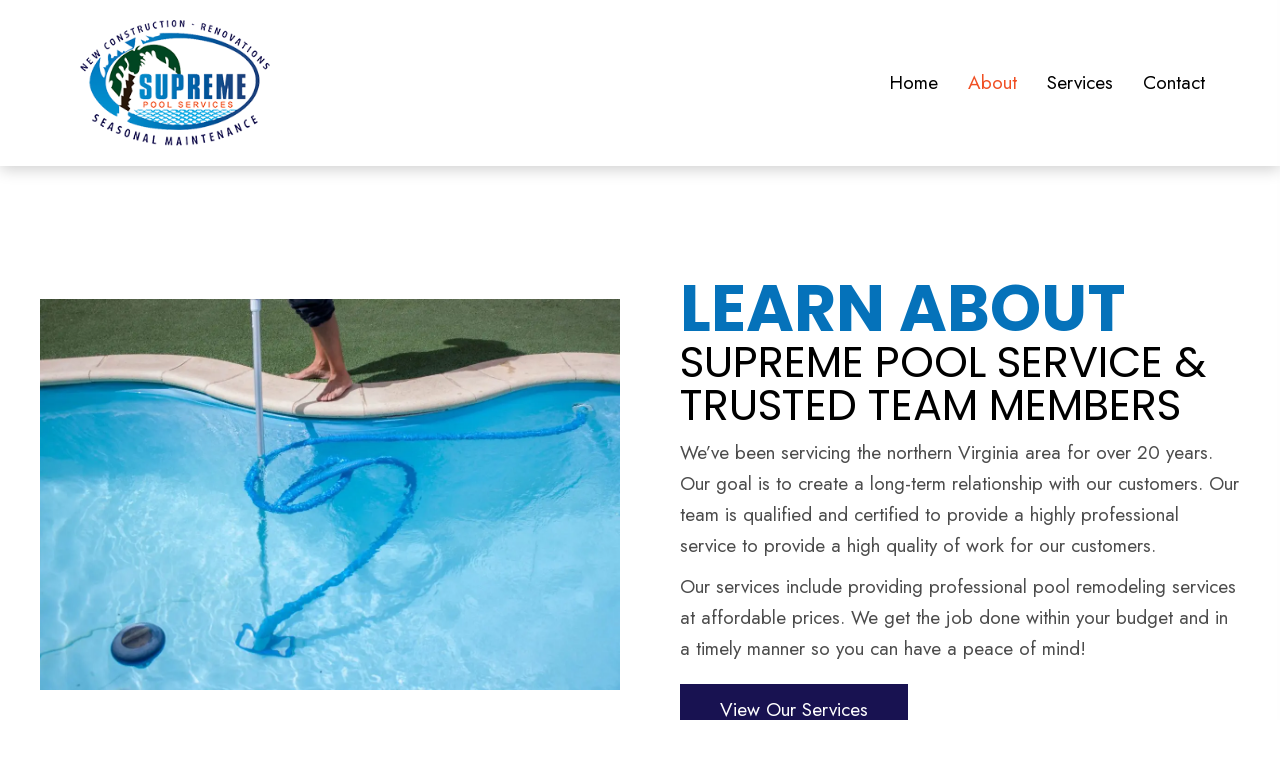

--- FILE ---
content_type: text/html; charset=UTF-8
request_url: https://supremepoolservice.com/about/
body_size: 15514
content:
<!DOCTYPE html>
<html lang="en-US">
<head> <script>
var gform;gform||(document.addEventListener("gform_main_scripts_loaded",function(){gform.scriptsLoaded=!0}),window.addEventListener("DOMContentLoaded",function(){gform.domLoaded=!0}),gform={domLoaded:!1,scriptsLoaded:!1,initializeOnLoaded:function(o){gform.domLoaded&&gform.scriptsLoaded?o():!gform.domLoaded&&gform.scriptsLoaded?window.addEventListener("DOMContentLoaded",o):document.addEventListener("gform_main_scripts_loaded",o)},hooks:{action:{},filter:{}},addAction:function(o,n,r,t){gform.addHook("action",o,n,r,t)},addFilter:function(o,n,r,t){gform.addHook("filter",o,n,r,t)},doAction:function(o){gform.doHook("action",o,arguments)},applyFilters:function(o){return gform.doHook("filter",o,arguments)},removeAction:function(o,n){gform.removeHook("action",o,n)},removeFilter:function(o,n,r){gform.removeHook("filter",o,n,r)},addHook:function(o,n,r,t,i){null==gform.hooks[o][n]&&(gform.hooks[o][n]=[]);var e=gform.hooks[o][n];null==i&&(i=n+"_"+e.length),gform.hooks[o][n].push({tag:i,callable:r,priority:t=null==t?10:t})},doHook:function(n,o,r){var t;if(r=Array.prototype.slice.call(r,1),null!=gform.hooks[n][o]&&((o=gform.hooks[n][o]).sort(function(o,n){return o.priority-n.priority}),o.forEach(function(o){"function"!=typeof(t=o.callable)&&(t=window[t]),"action"==n?t.apply(null,r):r[0]=t.apply(null,r)})),"filter"==n)return r[0]},removeHook:function(o,n,t,i){var r;null!=gform.hooks[o][n]&&(r=(r=gform.hooks[o][n]).filter(function(o,n,r){return!!(null!=i&&i!=o.tag||null!=t&&t!=o.priority)}),gform.hooks[o][n]=r)}});
</script>

<meta charset="UTF-8" />
<meta name='viewport' content='width=device-width, initial-scale=1.0' />
<meta http-equiv='X-UA-Compatible' content='IE=edge' />
<link rel="profile" href="https://gmpg.org/xfn/11" />
<meta name='robots' content='index, follow, max-image-preview:large, max-snippet:-1, max-video-preview:-1' />
	<style>img:is([sizes="auto" i], [sizes^="auto," i]) { contain-intrinsic-size: 3000px 1500px }</style>
	
	<!-- This site is optimized with the Yoast SEO plugin v26.8 - https://yoast.com/product/yoast-seo-wordpress/ -->
	<title>About Supreme Pool Service - Supreme Pool Service INC</title>
	<meta name="description" content="Get more ideas about Supreme Pool Service and hire our team for renovation and maintenance services. Consult our experts for more details." />
	<link rel="canonical" href="https://supremepoolservice.com/about/" />
	<meta property="og:locale" content="en_US" />
	<meta property="og:type" content="article" />
	<meta property="og:title" content="About Supreme Pool Service - Supreme Pool Service INC" />
	<meta property="og:description" content="Get more ideas about Supreme Pool Service and hire our team for renovation and maintenance services. Consult our experts for more details." />
	<meta property="og:url" content="https://supremepoolservice.com/about/" />
	<meta property="og:site_name" content="Supreme Pool Service INC" />
	<meta property="article:modified_time" content="2022-03-18T15:41:06+00:00" />
	<meta property="og:image" content="https://secureservercdn.net/198.71.233.25/zkc.cb4.myftpupload.com/wp-content/uploads/2022/03/fmf_BNYbk8B.jpg?time=1654134141" />
	<meta property="og:image:width" content="1248" />
	<meta property="og:image:height" content="841" />
	<meta property="og:image:type" content="image/jpeg" />
	<meta name="twitter:card" content="summary_large_image" />
	<meta name="twitter:label1" content="Est. reading time" />
	<meta name="twitter:data1" content="1 minute" />
	<script type="application/ld+json" class="yoast-schema-graph">{"@context":"https://schema.org","@graph":[{"@type":"WebPage","@id":"https://supremepoolservice.com/about/","url":"https://supremepoolservice.com/about/","name":"About Supreme Pool Service - Supreme Pool Service INC","isPartOf":{"@id":"https://supremepoolservice.com/#website"},"primaryImageOfPage":{"@id":"https://supremepoolservice.com/about/#primaryimage"},"image":{"@id":"https://supremepoolservice.com/about/#primaryimage"},"thumbnailUrl":"https://supremepoolservice.com/wp-content/uploads/2022/03/fmf_BNYbk8B.jpg","datePublished":"2022-03-04T01:15:48+00:00","dateModified":"2022-03-18T15:41:06+00:00","description":"Get more ideas about Supreme Pool Service and hire our team for renovation and maintenance services. Consult our experts for more details.","breadcrumb":{"@id":"https://supremepoolservice.com/about/#breadcrumb"},"inLanguage":"en-US","potentialAction":[{"@type":"ReadAction","target":["https://supremepoolservice.com/about/"]}]},{"@type":"ImageObject","inLanguage":"en-US","@id":"https://supremepoolservice.com/about/#primaryimage","url":"https://supremepoolservice.com/wp-content/uploads/2022/03/fmf_BNYbk8B.jpg","contentUrl":"https://supremepoolservice.com/wp-content/uploads/2022/03/fmf_BNYbk8B.jpg","width":1248,"height":841,"caption":"Pool guy celaning a pool with vacuum cleaner"},{"@type":"BreadcrumbList","@id":"https://supremepoolservice.com/about/#breadcrumb","itemListElement":[{"@type":"ListItem","position":1,"name":"Home","item":"https://supremepoolservice.com/"},{"@type":"ListItem","position":2,"name":"About"}]},{"@type":"WebSite","@id":"https://supremepoolservice.com/#website","url":"https://supremepoolservice.com/","name":"Supreme Pool Service INC","description":"","publisher":{"@id":"https://supremepoolservice.com/#organization"},"potentialAction":[{"@type":"SearchAction","target":{"@type":"EntryPoint","urlTemplate":"https://supremepoolservice.com/?s={search_term_string}"},"query-input":{"@type":"PropertyValueSpecification","valueRequired":true,"valueName":"search_term_string"}}],"inLanguage":"en-US"},{"@type":"Organization","@id":"https://supremepoolservice.com/#organization","name":"Supreme Pool Service INC","url":"https://supremepoolservice.com/","logo":{"@type":"ImageObject","inLanguage":"en-US","@id":"https://supremepoolservice.com/#/schema/logo/image/","url":"https://supremepoolservice.com/wp-content/uploads/2022/03/1.png","contentUrl":"https://supremepoolservice.com/wp-content/uploads/2022/03/1.png","width":239,"height":158,"caption":"Supreme Pool Service INC"},"image":{"@id":"https://supremepoolservice.com/#/schema/logo/image/"}}]}</script>
	<!-- / Yoast SEO plugin. -->


<link rel='dns-prefetch' href='//fonts.googleapis.com' />
<link href='https://fonts.gstatic.com' crossorigin rel='preconnect' />
<link rel="alternate" type="application/rss+xml" title="Supreme Pool Service INC &raquo; Feed" href="https://supremepoolservice.com/feed/" />
<link rel="alternate" type="application/rss+xml" title="Supreme Pool Service INC &raquo; Comments Feed" href="https://supremepoolservice.com/comments/feed/" />
<link rel="preload" href="https://supremepoolservice.com/wp-content/plugins/bb-plugin/fonts/fontawesome/5.15.4/webfonts/fa-solid-900.woff2" as="font" type="font/woff2" crossorigin="anonymous">
<link rel="preload" href="https://supremepoolservice.com/wp-content/plugins/bb-plugin/fonts/fontawesome/5.15.4/webfonts/fa-brands-400.woff2" as="font" type="font/woff2" crossorigin="anonymous">
		<style>
			.lazyload,
			.lazyloading {
				max-width: 100%;
			}
		</style>
		<script>
window._wpemojiSettings = {"baseUrl":"https:\/\/s.w.org\/images\/core\/emoji\/16.0.1\/72x72\/","ext":".png","svgUrl":"https:\/\/s.w.org\/images\/core\/emoji\/16.0.1\/svg\/","svgExt":".svg","source":{"concatemoji":"https:\/\/supremepoolservice.com\/wp-includes\/js\/wp-emoji-release.min.js?ver=6.8.3"}};
/*! This file is auto-generated */
!function(s,n){var o,i,e;function c(e){try{var t={supportTests:e,timestamp:(new Date).valueOf()};sessionStorage.setItem(o,JSON.stringify(t))}catch(e){}}function p(e,t,n){e.clearRect(0,0,e.canvas.width,e.canvas.height),e.fillText(t,0,0);var t=new Uint32Array(e.getImageData(0,0,e.canvas.width,e.canvas.height).data),a=(e.clearRect(0,0,e.canvas.width,e.canvas.height),e.fillText(n,0,0),new Uint32Array(e.getImageData(0,0,e.canvas.width,e.canvas.height).data));return t.every(function(e,t){return e===a[t]})}function u(e,t){e.clearRect(0,0,e.canvas.width,e.canvas.height),e.fillText(t,0,0);for(var n=e.getImageData(16,16,1,1),a=0;a<n.data.length;a++)if(0!==n.data[a])return!1;return!0}function f(e,t,n,a){switch(t){case"flag":return n(e,"\ud83c\udff3\ufe0f\u200d\u26a7\ufe0f","\ud83c\udff3\ufe0f\u200b\u26a7\ufe0f")?!1:!n(e,"\ud83c\udde8\ud83c\uddf6","\ud83c\udde8\u200b\ud83c\uddf6")&&!n(e,"\ud83c\udff4\udb40\udc67\udb40\udc62\udb40\udc65\udb40\udc6e\udb40\udc67\udb40\udc7f","\ud83c\udff4\u200b\udb40\udc67\u200b\udb40\udc62\u200b\udb40\udc65\u200b\udb40\udc6e\u200b\udb40\udc67\u200b\udb40\udc7f");case"emoji":return!a(e,"\ud83e\udedf")}return!1}function g(e,t,n,a){var r="undefined"!=typeof WorkerGlobalScope&&self instanceof WorkerGlobalScope?new OffscreenCanvas(300,150):s.createElement("canvas"),o=r.getContext("2d",{willReadFrequently:!0}),i=(o.textBaseline="top",o.font="600 32px Arial",{});return e.forEach(function(e){i[e]=t(o,e,n,a)}),i}function t(e){var t=s.createElement("script");t.src=e,t.defer=!0,s.head.appendChild(t)}"undefined"!=typeof Promise&&(o="wpEmojiSettingsSupports",i=["flag","emoji"],n.supports={everything:!0,everythingExceptFlag:!0},e=new Promise(function(e){s.addEventListener("DOMContentLoaded",e,{once:!0})}),new Promise(function(t){var n=function(){try{var e=JSON.parse(sessionStorage.getItem(o));if("object"==typeof e&&"number"==typeof e.timestamp&&(new Date).valueOf()<e.timestamp+604800&&"object"==typeof e.supportTests)return e.supportTests}catch(e){}return null}();if(!n){if("undefined"!=typeof Worker&&"undefined"!=typeof OffscreenCanvas&&"undefined"!=typeof URL&&URL.createObjectURL&&"undefined"!=typeof Blob)try{var e="postMessage("+g.toString()+"("+[JSON.stringify(i),f.toString(),p.toString(),u.toString()].join(",")+"));",a=new Blob([e],{type:"text/javascript"}),r=new Worker(URL.createObjectURL(a),{name:"wpTestEmojiSupports"});return void(r.onmessage=function(e){c(n=e.data),r.terminate(),t(n)})}catch(e){}c(n=g(i,f,p,u))}t(n)}).then(function(e){for(var t in e)n.supports[t]=e[t],n.supports.everything=n.supports.everything&&n.supports[t],"flag"!==t&&(n.supports.everythingExceptFlag=n.supports.everythingExceptFlag&&n.supports[t]);n.supports.everythingExceptFlag=n.supports.everythingExceptFlag&&!n.supports.flag,n.DOMReady=!1,n.readyCallback=function(){n.DOMReady=!0}}).then(function(){return e}).then(function(){var e;n.supports.everything||(n.readyCallback(),(e=n.source||{}).concatemoji?t(e.concatemoji):e.wpemoji&&e.twemoji&&(t(e.twemoji),t(e.wpemoji)))}))}((window,document),window._wpemojiSettings);
</script>
<style id='wp-emoji-styles-inline-css'>

	img.wp-smiley, img.emoji {
		display: inline !important;
		border: none !important;
		box-shadow: none !important;
		height: 1em !important;
		width: 1em !important;
		margin: 0 0.07em !important;
		vertical-align: -0.1em !important;
		background: none !important;
		padding: 0 !important;
	}
</style>
<link rel='stylesheet' id='wp-block-library-css' href='https://supremepoolservice.com/wp-includes/css/dist/block-library/style.min.css?ver=6.8.3' media='all' />
<style id='wp-block-library-theme-inline-css'>
.wp-block-audio :where(figcaption){color:#555;font-size:13px;text-align:center}.is-dark-theme .wp-block-audio :where(figcaption){color:#ffffffa6}.wp-block-audio{margin:0 0 1em}.wp-block-code{border:1px solid #ccc;border-radius:4px;font-family:Menlo,Consolas,monaco,monospace;padding:.8em 1em}.wp-block-embed :where(figcaption){color:#555;font-size:13px;text-align:center}.is-dark-theme .wp-block-embed :where(figcaption){color:#ffffffa6}.wp-block-embed{margin:0 0 1em}.blocks-gallery-caption{color:#555;font-size:13px;text-align:center}.is-dark-theme .blocks-gallery-caption{color:#ffffffa6}:root :where(.wp-block-image figcaption){color:#555;font-size:13px;text-align:center}.is-dark-theme :root :where(.wp-block-image figcaption){color:#ffffffa6}.wp-block-image{margin:0 0 1em}.wp-block-pullquote{border-bottom:4px solid;border-top:4px solid;color:currentColor;margin-bottom:1.75em}.wp-block-pullquote cite,.wp-block-pullquote footer,.wp-block-pullquote__citation{color:currentColor;font-size:.8125em;font-style:normal;text-transform:uppercase}.wp-block-quote{border-left:.25em solid;margin:0 0 1.75em;padding-left:1em}.wp-block-quote cite,.wp-block-quote footer{color:currentColor;font-size:.8125em;font-style:normal;position:relative}.wp-block-quote:where(.has-text-align-right){border-left:none;border-right:.25em solid;padding-left:0;padding-right:1em}.wp-block-quote:where(.has-text-align-center){border:none;padding-left:0}.wp-block-quote.is-large,.wp-block-quote.is-style-large,.wp-block-quote:where(.is-style-plain){border:none}.wp-block-search .wp-block-search__label{font-weight:700}.wp-block-search__button{border:1px solid #ccc;padding:.375em .625em}:where(.wp-block-group.has-background){padding:1.25em 2.375em}.wp-block-separator.has-css-opacity{opacity:.4}.wp-block-separator{border:none;border-bottom:2px solid;margin-left:auto;margin-right:auto}.wp-block-separator.has-alpha-channel-opacity{opacity:1}.wp-block-separator:not(.is-style-wide):not(.is-style-dots){width:100px}.wp-block-separator.has-background:not(.is-style-dots){border-bottom:none;height:1px}.wp-block-separator.has-background:not(.is-style-wide):not(.is-style-dots){height:2px}.wp-block-table{margin:0 0 1em}.wp-block-table td,.wp-block-table th{word-break:normal}.wp-block-table :where(figcaption){color:#555;font-size:13px;text-align:center}.is-dark-theme .wp-block-table :where(figcaption){color:#ffffffa6}.wp-block-video :where(figcaption){color:#555;font-size:13px;text-align:center}.is-dark-theme .wp-block-video :where(figcaption){color:#ffffffa6}.wp-block-video{margin:0 0 1em}:root :where(.wp-block-template-part.has-background){margin-bottom:0;margin-top:0;padding:1.25em 2.375em}
</style>
<style id='classic-theme-styles-inline-css'>
/*! This file is auto-generated */
.wp-block-button__link{color:#fff;background-color:#32373c;border-radius:9999px;box-shadow:none;text-decoration:none;padding:calc(.667em + 2px) calc(1.333em + 2px);font-size:1.125em}.wp-block-file__button{background:#32373c;color:#fff;text-decoration:none}
</style>
<style id='global-styles-inline-css'>
:root{--wp--preset--aspect-ratio--square: 1;--wp--preset--aspect-ratio--4-3: 4/3;--wp--preset--aspect-ratio--3-4: 3/4;--wp--preset--aspect-ratio--3-2: 3/2;--wp--preset--aspect-ratio--2-3: 2/3;--wp--preset--aspect-ratio--16-9: 16/9;--wp--preset--aspect-ratio--9-16: 9/16;--wp--preset--color--black: #000000;--wp--preset--color--cyan-bluish-gray: #abb8c3;--wp--preset--color--white: #ffffff;--wp--preset--color--pale-pink: #f78da7;--wp--preset--color--vivid-red: #cf2e2e;--wp--preset--color--luminous-vivid-orange: #ff6900;--wp--preset--color--luminous-vivid-amber: #fcb900;--wp--preset--color--light-green-cyan: #7bdcb5;--wp--preset--color--vivid-green-cyan: #00d084;--wp--preset--color--pale-cyan-blue: #8ed1fc;--wp--preset--color--vivid-cyan-blue: #0693e3;--wp--preset--color--vivid-purple: #9b51e0;--wp--preset--gradient--vivid-cyan-blue-to-vivid-purple: linear-gradient(135deg,rgba(6,147,227,1) 0%,rgb(155,81,224) 100%);--wp--preset--gradient--light-green-cyan-to-vivid-green-cyan: linear-gradient(135deg,rgb(122,220,180) 0%,rgb(0,208,130) 100%);--wp--preset--gradient--luminous-vivid-amber-to-luminous-vivid-orange: linear-gradient(135deg,rgba(252,185,0,1) 0%,rgba(255,105,0,1) 100%);--wp--preset--gradient--luminous-vivid-orange-to-vivid-red: linear-gradient(135deg,rgba(255,105,0,1) 0%,rgb(207,46,46) 100%);--wp--preset--gradient--very-light-gray-to-cyan-bluish-gray: linear-gradient(135deg,rgb(238,238,238) 0%,rgb(169,184,195) 100%);--wp--preset--gradient--cool-to-warm-spectrum: linear-gradient(135deg,rgb(74,234,220) 0%,rgb(151,120,209) 20%,rgb(207,42,186) 40%,rgb(238,44,130) 60%,rgb(251,105,98) 80%,rgb(254,248,76) 100%);--wp--preset--gradient--blush-light-purple: linear-gradient(135deg,rgb(255,206,236) 0%,rgb(152,150,240) 100%);--wp--preset--gradient--blush-bordeaux: linear-gradient(135deg,rgb(254,205,165) 0%,rgb(254,45,45) 50%,rgb(107,0,62) 100%);--wp--preset--gradient--luminous-dusk: linear-gradient(135deg,rgb(255,203,112) 0%,rgb(199,81,192) 50%,rgb(65,88,208) 100%);--wp--preset--gradient--pale-ocean: linear-gradient(135deg,rgb(255,245,203) 0%,rgb(182,227,212) 50%,rgb(51,167,181) 100%);--wp--preset--gradient--electric-grass: linear-gradient(135deg,rgb(202,248,128) 0%,rgb(113,206,126) 100%);--wp--preset--gradient--midnight: linear-gradient(135deg,rgb(2,3,129) 0%,rgb(40,116,252) 100%);--wp--preset--font-size--small: 13px;--wp--preset--font-size--medium: 20px;--wp--preset--font-size--large: 36px;--wp--preset--font-size--x-large: 42px;--wp--preset--spacing--20: 0.44rem;--wp--preset--spacing--30: 0.67rem;--wp--preset--spacing--40: 1rem;--wp--preset--spacing--50: 1.5rem;--wp--preset--spacing--60: 2.25rem;--wp--preset--spacing--70: 3.38rem;--wp--preset--spacing--80: 5.06rem;--wp--preset--shadow--natural: 6px 6px 9px rgba(0, 0, 0, 0.2);--wp--preset--shadow--deep: 12px 12px 50px rgba(0, 0, 0, 0.4);--wp--preset--shadow--sharp: 6px 6px 0px rgba(0, 0, 0, 0.2);--wp--preset--shadow--outlined: 6px 6px 0px -3px rgba(255, 255, 255, 1), 6px 6px rgba(0, 0, 0, 1);--wp--preset--shadow--crisp: 6px 6px 0px rgba(0, 0, 0, 1);}:where(.is-layout-flex){gap: 0.5em;}:where(.is-layout-grid){gap: 0.5em;}body .is-layout-flex{display: flex;}.is-layout-flex{flex-wrap: wrap;align-items: center;}.is-layout-flex > :is(*, div){margin: 0;}body .is-layout-grid{display: grid;}.is-layout-grid > :is(*, div){margin: 0;}:where(.wp-block-columns.is-layout-flex){gap: 2em;}:where(.wp-block-columns.is-layout-grid){gap: 2em;}:where(.wp-block-post-template.is-layout-flex){gap: 1.25em;}:where(.wp-block-post-template.is-layout-grid){gap: 1.25em;}.has-black-color{color: var(--wp--preset--color--black) !important;}.has-cyan-bluish-gray-color{color: var(--wp--preset--color--cyan-bluish-gray) !important;}.has-white-color{color: var(--wp--preset--color--white) !important;}.has-pale-pink-color{color: var(--wp--preset--color--pale-pink) !important;}.has-vivid-red-color{color: var(--wp--preset--color--vivid-red) !important;}.has-luminous-vivid-orange-color{color: var(--wp--preset--color--luminous-vivid-orange) !important;}.has-luminous-vivid-amber-color{color: var(--wp--preset--color--luminous-vivid-amber) !important;}.has-light-green-cyan-color{color: var(--wp--preset--color--light-green-cyan) !important;}.has-vivid-green-cyan-color{color: var(--wp--preset--color--vivid-green-cyan) !important;}.has-pale-cyan-blue-color{color: var(--wp--preset--color--pale-cyan-blue) !important;}.has-vivid-cyan-blue-color{color: var(--wp--preset--color--vivid-cyan-blue) !important;}.has-vivid-purple-color{color: var(--wp--preset--color--vivid-purple) !important;}.has-black-background-color{background-color: var(--wp--preset--color--black) !important;}.has-cyan-bluish-gray-background-color{background-color: var(--wp--preset--color--cyan-bluish-gray) !important;}.has-white-background-color{background-color: var(--wp--preset--color--white) !important;}.has-pale-pink-background-color{background-color: var(--wp--preset--color--pale-pink) !important;}.has-vivid-red-background-color{background-color: var(--wp--preset--color--vivid-red) !important;}.has-luminous-vivid-orange-background-color{background-color: var(--wp--preset--color--luminous-vivid-orange) !important;}.has-luminous-vivid-amber-background-color{background-color: var(--wp--preset--color--luminous-vivid-amber) !important;}.has-light-green-cyan-background-color{background-color: var(--wp--preset--color--light-green-cyan) !important;}.has-vivid-green-cyan-background-color{background-color: var(--wp--preset--color--vivid-green-cyan) !important;}.has-pale-cyan-blue-background-color{background-color: var(--wp--preset--color--pale-cyan-blue) !important;}.has-vivid-cyan-blue-background-color{background-color: var(--wp--preset--color--vivid-cyan-blue) !important;}.has-vivid-purple-background-color{background-color: var(--wp--preset--color--vivid-purple) !important;}.has-black-border-color{border-color: var(--wp--preset--color--black) !important;}.has-cyan-bluish-gray-border-color{border-color: var(--wp--preset--color--cyan-bluish-gray) !important;}.has-white-border-color{border-color: var(--wp--preset--color--white) !important;}.has-pale-pink-border-color{border-color: var(--wp--preset--color--pale-pink) !important;}.has-vivid-red-border-color{border-color: var(--wp--preset--color--vivid-red) !important;}.has-luminous-vivid-orange-border-color{border-color: var(--wp--preset--color--luminous-vivid-orange) !important;}.has-luminous-vivid-amber-border-color{border-color: var(--wp--preset--color--luminous-vivid-amber) !important;}.has-light-green-cyan-border-color{border-color: var(--wp--preset--color--light-green-cyan) !important;}.has-vivid-green-cyan-border-color{border-color: var(--wp--preset--color--vivid-green-cyan) !important;}.has-pale-cyan-blue-border-color{border-color: var(--wp--preset--color--pale-cyan-blue) !important;}.has-vivid-cyan-blue-border-color{border-color: var(--wp--preset--color--vivid-cyan-blue) !important;}.has-vivid-purple-border-color{border-color: var(--wp--preset--color--vivid-purple) !important;}.has-vivid-cyan-blue-to-vivid-purple-gradient-background{background: var(--wp--preset--gradient--vivid-cyan-blue-to-vivid-purple) !important;}.has-light-green-cyan-to-vivid-green-cyan-gradient-background{background: var(--wp--preset--gradient--light-green-cyan-to-vivid-green-cyan) !important;}.has-luminous-vivid-amber-to-luminous-vivid-orange-gradient-background{background: var(--wp--preset--gradient--luminous-vivid-amber-to-luminous-vivid-orange) !important;}.has-luminous-vivid-orange-to-vivid-red-gradient-background{background: var(--wp--preset--gradient--luminous-vivid-orange-to-vivid-red) !important;}.has-very-light-gray-to-cyan-bluish-gray-gradient-background{background: var(--wp--preset--gradient--very-light-gray-to-cyan-bluish-gray) !important;}.has-cool-to-warm-spectrum-gradient-background{background: var(--wp--preset--gradient--cool-to-warm-spectrum) !important;}.has-blush-light-purple-gradient-background{background: var(--wp--preset--gradient--blush-light-purple) !important;}.has-blush-bordeaux-gradient-background{background: var(--wp--preset--gradient--blush-bordeaux) !important;}.has-luminous-dusk-gradient-background{background: var(--wp--preset--gradient--luminous-dusk) !important;}.has-pale-ocean-gradient-background{background: var(--wp--preset--gradient--pale-ocean) !important;}.has-electric-grass-gradient-background{background: var(--wp--preset--gradient--electric-grass) !important;}.has-midnight-gradient-background{background: var(--wp--preset--gradient--midnight) !important;}.has-small-font-size{font-size: var(--wp--preset--font-size--small) !important;}.has-medium-font-size{font-size: var(--wp--preset--font-size--medium) !important;}.has-large-font-size{font-size: var(--wp--preset--font-size--large) !important;}.has-x-large-font-size{font-size: var(--wp--preset--font-size--x-large) !important;}
:where(.wp-block-post-template.is-layout-flex){gap: 1.25em;}:where(.wp-block-post-template.is-layout-grid){gap: 1.25em;}
:where(.wp-block-columns.is-layout-flex){gap: 2em;}:where(.wp-block-columns.is-layout-grid){gap: 2em;}
:root :where(.wp-block-pullquote){font-size: 1.5em;line-height: 1.6;}
</style>
<link rel='stylesheet' id='fl-builder-layout-6-css' href='https://supremepoolservice.com/wp-content/uploads/bb-plugin/cache/6-layout.css?ver=3a616ad920935b321cd7ce4a3759a252' media='all' />
<link rel='stylesheet' id='wp-components-css' href='https://supremepoolservice.com/wp-includes/css/dist/components/style.min.css?ver=6.8.3' media='all' />
<link rel='stylesheet' id='godaddy-styles-css' href='https://supremepoolservice.com/wp-content/mu-plugins/vendor/wpex/godaddy-launch/includes/Dependencies/GoDaddy/Styles/build/latest.css?ver=2.0.2' media='all' />
<link rel='stylesheet' id='font-awesome-5-css' href='https://supremepoolservice.com/wp-content/plugins/bb-plugin//fonts/fontawesome/5.15.4/css/all.min.css?ver=2.5.2.1' media='all' />
<link rel='stylesheet' id='uabb-animate-css' href='https://supremepoolservice.com/wp-content/plugins/bb-ultimate-addon/modules/info-list/css/animate.css' media='all' />
<link rel='stylesheet' id='fl-builder-layout-bundle-d3c2b0cdba79d7e2e8f3f46a82778b7b-css' href='https://supremepoolservice.com/wp-content/uploads/bb-plugin/cache/d3c2b0cdba79d7e2e8f3f46a82778b7b-layout-bundle.css?ver=2.5.2.1-1.4.0.2' media='all' />
<link rel='stylesheet' id='gd-core-css' href='https://supremepoolservice.com/wp-content/plugins/pws-core/public/css/GD-cORe-public.css?ver=4.0.0' media='all' />
<link rel='stylesheet' id='jquery-magnificpopup-css' href='https://supremepoolservice.com/wp-content/plugins/bb-plugin/css/jquery.magnificpopup.min.css?ver=2.5.2.1' media='all' />
<link rel='stylesheet' id='base-css' href='https://supremepoolservice.com/wp-content/themes/bb-theme/css/base.min.css?ver=1.7.10' media='all' />
<link rel='stylesheet' id='fl-automator-skin-css' href='https://supremepoolservice.com/wp-content/uploads/bb-theme/skin-6360c3330b376.css?ver=1.7.10' media='all' />
<link rel='stylesheet' id='pp-animate-css' href='https://supremepoolservice.com/wp-content/plugins/bbpowerpack/assets/css/animate.min.css?ver=3.5.1' media='all' />
<link rel='stylesheet' id='fl-builder-google-fonts-6861a049b8ed0f86a07e1ee189626ead-css' href='//fonts.googleapis.com/css?family=Jost%3A400%2C300%2C700%7CPoppins%3A700%2C400&#038;ver=6.8.3' media='all' />
<script src="https://supremepoolservice.com/wp-includes/js/jquery/jquery.min.js?ver=3.7.1" id="jquery-core-js"></script>
<script src="https://supremepoolservice.com/wp-includes/js/jquery/jquery-migrate.min.js?ver=3.4.1" id="jquery-migrate-js"></script>
<script src="https://supremepoolservice.com/wp-includes/js/imagesloaded.min.js?ver=6.8.3" id="imagesloaded-js"></script>
<script src="https://supremepoolservice.com/wp-content/plugins/pws-core/public/js/GD-cORe-public.js?ver=4.0.0" id="gd-core-js"></script>
<link rel="https://api.w.org/" href="https://supremepoolservice.com/wp-json/" /><link rel="alternate" title="JSON" type="application/json" href="https://supremepoolservice.com/wp-json/wp/v2/pages/6" /><link rel="EditURI" type="application/rsd+xml" title="RSD" href="https://supremepoolservice.com/xmlrpc.php?rsd" />
<link rel='shortlink' href='https://supremepoolservice.com/?p=6' />
<link rel="alternate" title="oEmbed (JSON)" type="application/json+oembed" href="https://supremepoolservice.com/wp-json/oembed/1.0/embed?url=https%3A%2F%2Fsupremepoolservice.com%2Fabout%2F" />
<link rel="alternate" title="oEmbed (XML)" type="text/xml+oembed" href="https://supremepoolservice.com/wp-json/oembed/1.0/embed?url=https%3A%2F%2Fsupremepoolservice.com%2Fabout%2F&#038;format=xml" />
		<script>
			var bb_powerpack = {
				ajaxurl: 'https://supremepoolservice.com/wp-admin/admin-ajax.php'
			};
		</script>
				<script>
			document.documentElement.className = document.documentElement.className.replace('no-js', 'js');
		</script>
							<!-- Google Analytics tracking code output by Beehive Analytics Pro -->
						<script async src="https://www.googletagmanager.com/gtag/js?id=G-DK3C3M279Q&l=beehiveDataLayer"></script>
		<script>
						window.beehiveDataLayer = window.beehiveDataLayer || [];
			function beehive_ga() {beehiveDataLayer.push(arguments);}
			beehive_ga('js', new Date())
						beehive_ga('config', 'G-DK3C3M279Q', {
				'anonymize_ip': false,
				'allow_google_signals': false,
			})
					</script>
		<link rel="icon" href="https://supremepoolservice.com/wp-content/uploads/2022/03/fav.jpg" sizes="32x32" />
<link rel="icon" href="https://supremepoolservice.com/wp-content/uploads/2022/03/fav.jpg" sizes="192x192" />
<link rel="apple-touch-icon" href="https://supremepoolservice.com/wp-content/uploads/2022/03/fav.jpg" />
<meta name="msapplication-TileImage" content="https://supremepoolservice.com/wp-content/uploads/2022/03/fav.jpg" />
		<style id="wp-custom-css">
			/*--------------------------------HEADER---------------------------------*/
div#head4header .fl-row-content-wrap {
    box-shadow: none !important;
}


/*------- Menu ---------*/


/*-------------------------------NAVIGATION--------------------------------*/






/*--------------------------------BUTTONS----------------------------------*/


/*----------------------------------FOOTER---------------------------------*/


/*------------------------------PAGE MODULES---------------------------------*/

i.fab.fa-facebook-f, i.fab.fa-instagram{position:relative;
top:1px;}
.border11 > .fl-col-content{box-sizing: border-box;
  border: 7px solid transparent;
  background-clip: padding-box, border-box;
  background-origin: padding-box, border-box;
  background-image: linear-gradient(#fff, #fff), linear-gradient(#0572ba, #181251);}
#lastcl .fl-col-content.fl-node-content {
    position: relative;
    z-index: 1;
}


/*-------------------------------LARGE SCREENS ONLY---------------------------------*/
@media screen and (min-width: 769px) {

}
@media screen and (min-device-width: 1560px) and (max-device-width: 1920px) {	

}


@media screen and (min-device-width: 1280px) and (max-device-width: 1650px) {
	div#herocl {
    width: 47%;
}
	div#heroimg {
    width: 53%;
}

	div#logo1 {
    width: 230px;
}
	#ftr1{width:33%}
#ftr2{width:37%}
#ftr3{width:30%}
#hero > .fl-row-content-wrap {
    min-height: 623px;
}
#menu1 .fl-col-content.fl-node-content {
    padding-right: 20px;
}
#cl.fl-col {
    float: left;
    min-height: 130px;
}
#herotext .uabb-infobox-title {
    font-size: calc(19px + 6.9vw);
}
#herotext .uabb-infobox-text {
    font-size: 19px;
}

	#h1cl > .fl-col-content {
    padding-left: 20px;
}
div#h1mod .pp-heading-content .pp-heading .heading-title {
    font-size: 65px;
}
div#h1mod .pp-heading-content .pp-heading .heading-title span.pp-secondary-title {
    font-size: 43px;
}
	.fl-builder-content-4 #lastcl .fl-col-content {
    padding: 50px 74px;
}

	#lastcl > .fl-col-content {
    margin-top: 234px;
    margin-right: -200px;
}
}

/*--------------------------------TABLET SCREENS AND SMALLER--------------------------------*/
@media screen and (max-width:1024px){

}
@media screen and (max-width:992px){
.fl-col-small {
    max-width: 100%;
}
.gform_wrapper input:not([type=radio]):not([type=checkbox]):not([type=image]):not([type=file]) {
    line-height: 1.3;
    margin-bottom: 0;
}
}
/*-------------------------------MOBILE SCREENS ONLY---------------------------------*/
@media only screen and (max-width:768px) {

div#gform_confirmation_wrapper_1 {
    padding-top:8px !important;
}

#hero > .fl-row-content-wrap{
    background-image:none!important;
background-color:#ffffff !important;
}

	#lastrow > .fl-row-content-wrap{
    background-image:none!important;
background-color:#f2f2f2 !important;
}

	footer .navone ul li a {
	display: inline-block !important;
			padding-top:7px !important;padding-bottom:7px !important;padding-left:0px !important;padding-right:0px !important;
}
	footer .fl-menu li {
    border-top: 0px !important;
}


#h1img > .fl-row-content-wrap{
    background-image:none !important;
}
	.column1 > .fl-col-content{background-image:none;}
	.gform_wrapper .gform_footer .gform_button{padding-top:8px !important;padding-bottom:8px !important;}
	.uabb-info-list-content-wrapper .uabb-info-list-icon{margin-bottom:7px !important;}
	.uabb-creative-menu .menu{margin-top:0px !important;}
 	.fl-col-small {
		max-width: 100% !important;
	} 
	span.title-text.pp-secondary-title {
    padding-left: 0px !important;
}

.uabb-creative-menu-mobile-toggle.hamburger {
    outline: none;
}
	.gform_wrapper.gravity-theme .gfield.gfield--width-half{grid-column:span 12 !important;}
.footerinfo .uabb-info-list-description.uabb-text-editor.info-list-description-dynamic0 {
    padding-right: 26px;
}
.gform_wrapper .gform_footer{text-align:center !important;}

.gform_wrapper input:not([type=radio]):not([type=checkbox]):not([type=image]):not([type=file]) {
    line-height: 1.3;
    margin-bottom: 0;
}
header{position:relative !important;z-index:1}

}

@media screen and (width: 768px) {
	.uabb-creative-menu-mobile-toggle-container{text-align:right !important;}
div#site-links, div#contact-info {
    width: 50% !important;
}
.list1 ul li {
    display: inline-block !important;
vertical-align:top;
width:49%;
}


}
@media screen and (max-width: 480px) {

}		</style>
		</head>
<body class="wp-singular page-template-default page page-id-6 wp-theme-bb-theme fl-builder fl-theme-builder-footer fl-theme-builder-footer-footer fl-theme-builder-header fl-theme-builder-header-header-copy fl-framework-base fl-preset-default fl-full-width fl-scroll-to-top fl-search-active" itemscope="itemscope" itemtype="https://schema.org/WebPage">
<a aria-label="Skip to content" class="fl-screen-reader-text" href="#fl-main-content">Skip to content</a><div class="fl-page">
	<header class="fl-builder-content fl-builder-content-257 fl-builder-global-templates-locked" data-post-id="257" data-type="header" data-sticky="0" data-sticky-on="" data-sticky-breakpoint="medium" data-shrink="0" data-overlay="0" data-overlay-bg="default" data-shrink-image-height="50px" itemscope="itemscope" itemtype="http://schema.org/WPHeader"><div class="fl-row fl-row-full-width fl-row-bg-color fl-node-i1rqukgjsawf" data-node="i1rqukgjsawf">
	<div class="fl-row-content-wrap">
		<div class="uabb-row-separator uabb-top-row-separator" >
</div>
						<div class="fl-row-content fl-row-fixed-width fl-node-content">
		
<div class="fl-col-group fl-node-fw6nrj40mtb5 fl-col-group-equal-height fl-col-group-align-center fl-col-group-custom-width" data-node="fw6nrj40mtb5">
			<div class="fl-col fl-node-6xdb5vno4jcy fl-col-small fl-col-small-full-width" data-node="6xdb5vno4jcy">
	<div class="fl-col-content fl-node-content">
	<div id="logo1" class="fl-module fl-module-pp-image fl-node-6nusodi14hvk" data-node="6nusodi14hvk">
	<div class="fl-module-content fl-node-content">
		<div class="pp-photo-container">
	<div class="pp-photo pp-photo-align-left pp-photo-align-responsive-left" itemscope itemtype="http://schema.org/ImageObject">
		<div class="pp-photo-content">
			<div class="pp-photo-content-inner">
								<a href="/" target="_self" itemprop="url">
									<img decoding="async" class="pp-photo-img wp-image-16 size-full lazyload" data-src="https://supremepoolservice.com/wp-content/uploads/2022/03/1.png" alt="Supreme Pool Service INC" itemprop="image" height="158" width="239" title="Supreme Pool Service INC" src="[data-uri]" style="--smush-placeholder-width: 239px; --smush-placeholder-aspect-ratio: 239/158;" />
					<div class="pp-overlay-bg"></div>
													</a>
							</div>
		</div>
	</div>
</div>
	</div>
</div>
	</div>
</div>
			<div id="menu1" class="fl-col fl-node-fa6mu8nopbqr" data-node="fa6mu8nopbqr">
	<div class="fl-col-content fl-node-content">
	<div class="fl-module fl-module-uabb-advanced-menu fl-node-paygsmh5ik1x" data-node="paygsmh5ik1x">
	<div class="fl-module-content fl-node-content">
			<div class="uabb-creative-menu
	 uabb-creative-menu-accordion-collapse	uabb-menu-default">
		<div class="uabb-creative-menu-mobile-toggle-container"><div class="uabb-creative-menu-mobile-toggle hamburger" tabindex="0"><div class="uabb-svg-container"><svg version="1.1" class="hamburger-menu" xmlns="https://www.w3.org/2000/svg" xmlns:xlink="https://www.w3.org/1999/xlink" viewBox="0 0 50 50">
<rect class="uabb-hamburger-menu-top" width="50" height="10"/>
<rect class="uabb-hamburger-menu-middle" y="20" width="50" height="10"/>
<rect class="uabb-hamburger-menu-bottom" y="40" width="50" height="10"/>
</svg>
</div></div></div>			<div class="uabb-clear"></div>
					<ul id="menu-main" class="menu uabb-creative-menu-horizontal uabb-toggle-none"><li id="menu-item-5" class="menu-item menu-item-type-post_type menu-item-object-page menu-item-home uabb-creative-menu uabb-cm-style"><a href="https://supremepoolservice.com/"><span class="menu-item-text">Home</span></a></li>
<li id="menu-item-7" class="menu-item menu-item-type-post_type menu-item-object-page current-menu-item page_item page-item-6 current_page_item uabb-creative-menu uabb-cm-style"><a href="https://supremepoolservice.com/about/"><span class="menu-item-text">About</span></a></li>
<li id="menu-item-9" class="menu-item menu-item-type-post_type menu-item-object-page uabb-creative-menu uabb-cm-style"><a href="https://supremepoolservice.com/services/"><span class="menu-item-text">Services</span></a></li>
<li id="menu-item-11" class="menu-item menu-item-type-post_type menu-item-object-page uabb-creative-menu uabb-cm-style"><a href="https://supremepoolservice.com/contact/"><span class="menu-item-text">Contact</span></a></li>
</ul>	</div>

	<div class="uabb-creative-menu-mobile-toggle-container"><div class="uabb-creative-menu-mobile-toggle hamburger" tabindex="0"><div class="uabb-svg-container"><svg version="1.1" class="hamburger-menu" xmlns="https://www.w3.org/2000/svg" xmlns:xlink="https://www.w3.org/1999/xlink" viewBox="0 0 50 50">
<rect class="uabb-hamburger-menu-top" width="50" height="10"/>
<rect class="uabb-hamburger-menu-middle" y="20" width="50" height="10"/>
<rect class="uabb-hamburger-menu-bottom" y="40" width="50" height="10"/>
</svg>
</div></div></div>			<div class="uabb-creative-menu
			 uabb-creative-menu-accordion-collapse			off-canvas">
				<div class="uabb-clear"></div>
				<div class="uabb-off-canvas-menu uabb-menu-right"> <div class="uabb-menu-close-btn">×</div>						<ul id="menu-main-1" class="menu uabb-creative-menu-horizontal uabb-toggle-none"><li id="menu-item-5" class="menu-item menu-item-type-post_type menu-item-object-page menu-item-home uabb-creative-menu uabb-cm-style"><a href="https://supremepoolservice.com/"><span class="menu-item-text">Home</span></a></li>
<li id="menu-item-7" class="menu-item menu-item-type-post_type menu-item-object-page current-menu-item page_item page-item-6 current_page_item uabb-creative-menu uabb-cm-style"><a href="https://supremepoolservice.com/about/"><span class="menu-item-text">About</span></a></li>
<li id="menu-item-9" class="menu-item menu-item-type-post_type menu-item-object-page uabb-creative-menu uabb-cm-style"><a href="https://supremepoolservice.com/services/"><span class="menu-item-text">Services</span></a></li>
<li id="menu-item-11" class="menu-item menu-item-type-post_type menu-item-object-page uabb-creative-menu uabb-cm-style"><a href="https://supremepoolservice.com/contact/"><span class="menu-item-text">Contact</span></a></li>
</ul>				</div>
			</div>
				</div>
</div>
	</div>
</div>
	</div>
		</div>
	</div>
</div>
</header><div class="uabb-js-breakpoint" style="display: none;"></div>	<div id="fl-main-content" class="fl-page-content" itemprop="mainContentOfPage" role="main">

		
<div class="fl-content-full container">
	<div class="row">
		<div class="fl-content col-md-12">
			<article class="fl-post post-6 page type-page status-publish has-post-thumbnail hentry" id="fl-post-6" itemscope="itemscope" itemtype="https://schema.org/CreativeWork">

			<div class="fl-post-content clearfix" itemprop="text">
		<div class="fl-builder-content fl-builder-content-6 fl-builder-content-primary fl-builder-global-templates-locked" data-post-id="6"><div class="fl-row fl-row-full-width fl-row-bg-none fl-node-80w3cqku4lvo" data-node="80w3cqku4lvo">
	<div class="fl-row-content-wrap">
		<div class="uabb-row-separator uabb-top-row-separator" >
</div>
						<div class="fl-row-content fl-row-fixed-width fl-node-content">
		
<div class="fl-col-group fl-node-j8dn3a1smqbv fl-col-group-equal-height fl-col-group-align-center fl-col-group-responsive-reversed fl-col-group-custom-width" data-node="j8dn3a1smqbv">
			<div class="fl-col fl-node-vxbfet14w7dg fl-col-small fl-col-small-full-width" data-node="vxbfet14w7dg">
	<div class="fl-col-content fl-node-content">
	<div class="fl-module fl-module-pp-image fl-node-iec41b73ldos" data-node="iec41b73ldos">
	<div class="fl-module-content fl-node-content">
		<div class="pp-photo-container">
	<div class="pp-photo pp-photo-align-left pp-photo-align-responsive-center" itemscope itemtype="http://schema.org/ImageObject">
		<div class="pp-photo-content">
			<div class="pp-photo-content-inner">
									<img fetchpriority="high" decoding="async" class="pp-photo-img wp-image-175 size-full" src="https://supremepoolservice.com/wp-content/uploads/2022/03/fmf_BNYbk8B.jpg" alt="Pool guy celaning a pool with vacuum cleaner" itemprop="image" height="841" width="1248" title="Supreme Pool Service INC" srcset="https://supremepoolservice.com/wp-content/uploads/2022/03/fmf_BNYbk8B.jpg 1248w, https://supremepoolservice.com/wp-content/uploads/2022/03/fmf_BNYbk8B-300x202.jpg 300w, https://supremepoolservice.com/wp-content/uploads/2022/03/fmf_BNYbk8B-1024x690.jpg 1024w, https://supremepoolservice.com/wp-content/uploads/2022/03/fmf_BNYbk8B-768x518.jpg 768w" sizes="(max-width: 1248px) 100vw, 1248px" />
					<div class="pp-overlay-bg"></div>
												</div>
		</div>
	</div>
</div>
	</div>
</div>
	</div>
</div>
			<div id="h1cl" class="fl-col fl-node-7r6abzwxvho3 fl-col-small fl-col-small-full-width" data-node="7r6abzwxvho3">
	<div class="fl-col-content fl-node-content">
	<div id="h1mod" class="fl-module fl-module-pp-heading fl-node-eohb4908imjs" data-node="eohb4908imjs">
	<div class="fl-module-content fl-node-content">
		<div class="pp-heading-content">
		<div class="pp-heading  pp-left">

		<h1 class="heading-title">

			
			<span class="title-text pp-primary-title">Learn About</span>
											<span class="title-text pp-secondary-title">Supreme Pool Service &<br> Trusted Team Members </span>
			
			
		</h1>

	</div>
				<div class="pp-sub-heading">
			<p>We’ve been servicing the northern Virginia area for over 20 years. Our goal is to create a long-term relationship with our customers. Our team is qualified and certified to provide a highly professional service to provide a high quality of work for our customers.</p><p>Our services include providing professional pool remodeling services at affordable prices. We get the job done within your budget and in a timely manner so you can have a peace of mind! </p>		</div>
	
	</div>
	</div>
</div>
<div class="fl-module fl-module-pp-smart-button fl-node-qyp1zgdmikxo" data-node="qyp1zgdmikxo">
	<div class="fl-module-content fl-node-content">
		<div class="pp-button-wrap pp-button-width-auto">
	<a href="/services/" target="_self" class="pp-button" role="button" aria-label="View Our Services">
						<span class="pp-button-text">View Our Services</span>
					</a>
</div>
	</div>
</div>
	</div>
</div>
	</div>
		</div>
	</div>
</div>
</div><div class="uabb-js-breakpoint" style="display: none;"></div>	</div><!-- .fl-post-content -->
	
</article>

<!-- .fl-post -->
		</div>
	</div>
</div>


	</div><!-- .fl-page-content -->
	<footer class="fl-builder-content fl-builder-content-96 fl-builder-global-templates-locked" data-post-id="96" data-type="footer" itemscope="itemscope" itemtype="http://schema.org/WPFooter"><div class="fl-row fl-row-full-width fl-row-bg-color fl-node-1uam63hq79bp" data-node="1uam63hq79bp">
	<div class="fl-row-content-wrap">
		<div class="uabb-row-separator uabb-top-row-separator" >
</div>
						<div class="fl-row-content fl-row-fixed-width fl-node-content">
		
<div class="fl-col-group fl-node-z7qc9dwaybkg fl-col-group-equal-height fl-col-group-align-center fl-col-group-custom-width" data-node="z7qc9dwaybkg">
			<div id="ftr1" class="fl-col fl-node-0e14igsxmr3o fl-col-small fl-col-small-full-width" data-node="0e14igsxmr3o">
	<div class="fl-col-content fl-node-content">
	<div class="fl-module fl-module-pp-image fl-node-oijqtuwm72lv" data-node="oijqtuwm72lv">
	<div class="fl-module-content fl-node-content">
		<div class="pp-photo-container">
	<div class="pp-photo pp-photo-align-left pp-photo-align-responsive-center" itemscope itemtype="http://schema.org/ImageObject">
		<div class="pp-photo-content">
			<div class="pp-photo-content-inner">
								<a href="/" target="_self" itemprop="url">
									<img decoding="async" class="pp-photo-img wp-image-16 size-full lazyload" data-src="https://supremepoolservice.com/wp-content/uploads/2022/03/1.png" alt="Supreme Pool Service INC" itemprop="image" height="158" width="239" title="Supreme Pool Service INC" src="[data-uri]" style="--smush-placeholder-width: 239px; --smush-placeholder-aspect-ratio: 239/158;" />
					<div class="pp-overlay-bg"></div>
													</a>
							</div>
		</div>
	</div>
</div>
	</div>
</div>
	</div>
</div>
			<div id="ftr2" class="fl-col fl-node-umo0hr4y3zej fl-col-small fl-col-small-full-width" data-node="umo0hr4y3zej">
	<div class="fl-col-content fl-node-content">
	<div class="fl-module fl-module-info-list fl-node-v547bu0gs2hq" data-node="v547bu0gs2hq">
	<div class="fl-module-content fl-node-content">
		
<div class="uabb-module-content uabb-info-list">
	<ul class="uabb-info-list-wrapper uabb-info-list-left">
		<li class="uabb-info-list-item info-list-item-dynamic0"><div class="uabb-info-list-content-wrapper fl-clearfix uabb-info-list-left"><div class="uabb-info-list-icon info-list-icon-dynamic0"><div class="uabb-module-content uabb-imgicon-wrap">				<span class="uabb-icon-wrap">
			<span class="uabb-icon">
				<i class="fas fa-map-marker-alt"></i>
			</span>
		</span>
	
		</div></div><div class="uabb-info-list-content uabb-info-list-left info-list-content-dynamic0"><h3 class="uabb-info-list-title"></h3 ><div class="uabb-info-list-description uabb-text-editor info-list-description-dynamic0"><p><a href="https://goo.gl/maps/HD2BhZEYGQxfC4f46" target="_blank" rel="noopener">2465 Centreville Road, Suite J17-705<br>Herndon, Virginia 20171, US</a></p>
</div></div></div><div class="uabb-info-list-connector uabb-info-list-left"></div></li><li class="uabb-info-list-item info-list-item-dynamic1"><div class="uabb-info-list-content-wrapper fl-clearfix uabb-info-list-left"><div class="uabb-info-list-icon info-list-icon-dynamic1"><div class="uabb-module-content uabb-imgicon-wrap">				<span class="uabb-icon-wrap">
			<span class="uabb-icon">
				<i class="fas fa-phone-alt"></i>
			</span>
		</span>
	
		</div></div><div class="uabb-info-list-content uabb-info-list-left info-list-content-dynamic1"><h3 class="uabb-info-list-title"></h3 ><div class="uabb-info-list-description uabb-text-editor info-list-description-dynamic1"><p><a href="tel:+17039566970">+1 (703) 956-6970</a></p>
</div></div></div><div class="uabb-info-list-connector uabb-info-list-left"></div></li><li class="uabb-info-list-item info-list-item-dynamic2"><div class="uabb-info-list-content-wrapper fl-clearfix uabb-info-list-left"><div class="uabb-info-list-icon info-list-icon-dynamic2"><div class="uabb-module-content uabb-imgicon-wrap">				<span class="uabb-icon-wrap">
			<span class="uabb-icon">
				<i class="fas fa-envelope"></i>
			</span>
		</span>
	
		</div></div><div class="uabb-info-list-content uabb-info-list-left info-list-content-dynamic2"><h3 class="uabb-info-list-title"></h3 ><div class="uabb-info-list-description uabb-text-editor info-list-description-dynamic2"><p><a href="mailto:milton@supremepoolservice.com">milton@supremepoolservice.com</a></p></div></div></div><div class="uabb-info-list-connector uabb-info-list-left"></div></li>	</ul>
</div>
	</div>
</div>
	</div>
</div>
			<div id="ftr3" class="fl-col fl-node-gbs831n6ilke fl-col-small fl-col-small-full-width" data-node="gbs831n6ilke">
	<div class="fl-col-content fl-node-content">
	<div class="fl-module fl-module-info-list fl-node-eqzux0vjts8h" data-node="eqzux0vjts8h">
	<div class="fl-module-content fl-node-content">
		
<div class="uabb-module-content uabb-info-list">
	<ul class="uabb-info-list-wrapper uabb-info-list-left">
		<li class="uabb-info-list-item info-list-item-dynamic0"><div class="uabb-info-list-content-wrapper fl-clearfix uabb-info-list-left"><div class="uabb-info-list-icon info-list-icon-dynamic0"><div class="uabb-module-content uabb-imgicon-wrap">				<span class="uabb-icon-wrap">
			<span class="uabb-icon">
				<i class="fas fa-clock"></i>
			</span>
		</span>
	
		</div></div><div class="uabb-info-list-content uabb-info-list-left info-list-content-dynamic0"><h3 class="uabb-info-list-title"></h3 ><div class="uabb-info-list-description uabb-text-editor info-list-description-dynamic0"><p><strong>Mon - Sat: </strong>9:00 AM - 5:00 PM<br />
<strong>Sun:</strong> closed</p>
</div></div></div><div class="uabb-info-list-connector uabb-info-list-left"></div></li>	</ul>
</div>
	</div>
</div>
<div class="fl-module fl-module-pp-social-icons fl-node-as6c5bjo3mie" data-node="as6c5bjo3mie">
	<div class="fl-module-content fl-node-content">
		<div class="pp-social-icons pp-social-icons-left pp-social-icons-horizontal pp-responsive-center">
	<span class="pp-social-icon" itemscope itemtype="http://schema.org/Organization">
		<link itemprop="url" href="https://supremepoolservice.com">
		<a itemprop="sameAs" href="https://www.facebook.com/supremepoolservice/" target="_blank" title="Facebook" aria-label="Facebook" role="button" rel="noopener" >
							<i class="fab fa-facebook-f"></i>
					</a>
	</span>
		<span class="pp-social-icon" itemscope itemtype="http://schema.org/Organization">
		<link itemprop="url" href="https://supremepoolservice.com">
		<a itemprop="sameAs" href="https://instagram.com/supremepoolserviceinc?utm_medium=copy_link" target="_blank" title="Instagram" aria-label="Instagram" role="button" rel="noopener" >
							<i class="fab fa-instagram"></i>
					</a>
	</span>
	</div>
	</div>
</div>
	</div>
</div>
	</div>
		</div>
	</div>
</div>
<div class="fl-row fl-row-full-width fl-row-bg-color fl-node-r4sfom3xh2vq" data-node="r4sfom3xh2vq">
	<div class="fl-row-content-wrap">
		<div class="uabb-row-separator uabb-top-row-separator" >
</div>
						<div class="fl-row-content fl-row-fixed-width fl-node-content">
		
<div class="fl-col-group fl-node-mfiorg5zwc3k" data-node="mfiorg5zwc3k">
			<div class="fl-col fl-node-curj59dmwgs2" data-node="curj59dmwgs2">
	<div class="fl-col-content fl-node-content">
	<div class="fl-module fl-module-separator fl-node-gzojyb4r19f7" data-node="gzojyb4r19f7">
	<div class="fl-module-content fl-node-content">
		<div class="fl-separator"></div>
	</div>
</div>
	</div>
</div>
	</div>

<div class="fl-col-group fl-node-7mlghsnc8f9k fl-col-group-custom-width" data-node="7mlghsnc8f9k">
			<div class="fl-col fl-node-72furjkldtc0" data-node="72furjkldtc0">
	<div class="fl-col-content fl-node-content">
	<div class="fl-module fl-module-menu fl-node-2v974sgjqzlc navone" data-node="2v974sgjqzlc">
	<div class="fl-module-content fl-node-content">
		<div class="fl-menu">
		<div class="fl-clear"></div>
	<nav aria-label="Menu" itemscope="itemscope" itemtype="https://schema.org/SiteNavigationElement"><ul id="menu-main-2" class="menu fl-menu-horizontal fl-toggle-none"><li id="menu-item-5" class="menu-item menu-item-type-post_type menu-item-object-page menu-item-home"><a href="https://supremepoolservice.com/">Home</a></li><li id="menu-item-7" class="menu-item menu-item-type-post_type menu-item-object-page current-menu-item page_item page-item-6 current_page_item"><a href="https://supremepoolservice.com/about/">About</a></li><li id="menu-item-9" class="menu-item menu-item-type-post_type menu-item-object-page"><a href="https://supremepoolservice.com/services/">Services</a></li><li id="menu-item-11" class="menu-item menu-item-type-post_type menu-item-object-page"><a href="https://supremepoolservice.com/contact/">Contact</a></li></ul></nav></div>
	</div>
</div>
	</div>
</div>
	</div>
		</div>
	</div>
</div>
<div class="fl-row fl-row-full-width fl-row-bg-color fl-node-ojgeum24nwh0" data-node="ojgeum24nwh0">
	<div class="fl-row-content-wrap">
		<div class="uabb-row-separator uabb-top-row-separator" >
</div>
						<div class="fl-row-content fl-row-fixed-width fl-node-content">
		
<div class="fl-col-group fl-node-978jehtc2g5q fl-col-group-equal-height fl-col-group-align-center" data-node="978jehtc2g5q">
			<div class="fl-col fl-node-ghbyl6f1cae2 fl-col-small fl-col-small-full-width" data-node="ghbyl6f1cae2">
	<div class="fl-col-content fl-node-content">
	<div class="fl-module fl-module-rich-text fl-node-9zrdew65ug81" data-node="9zrdew65ug81">
	<div class="fl-module-content fl-node-content">
		<div class="fl-rich-text">
	<p>© 2022, Supreme Pool Service INC. All Rights Reserved.</p>
</div>
	</div>
</div>
	</div>
</div>
			<div class="fl-col fl-node-vmrw5c27kdbj fl-col-small fl-col-small-full-width" data-node="vmrw5c27kdbj">
	<div class="fl-col-content fl-node-content">
	<div class="fl-module fl-module-rich-text fl-node-w1n93ti75624" data-node="w1n93ti75624">
	<div class="fl-module-content fl-node-content">
		<div class="fl-rich-text">
	<p><a href="https://www.godaddy.com/websites/web-design" target="_blank" rel="nofollow noopener"><img decoding="async" src="https://nebula.wsimg.com/aadc63d8e8dbd533470bdc4e350bc4af?AccessKeyId=B7351D786AE96FEF6EBB&amp;disposition=0&amp;alloworigin=1" alt="GoDaddy Web Design" /></a></p>
</div>
	</div>
</div>
	</div>
</div>
	</div>
		</div>
	</div>
</div>
</footer><div class="uabb-js-breakpoint" style="display: none;"></div>	</div><!-- .fl-page -->
<script type="speculationrules">
{"prefetch":[{"source":"document","where":{"and":[{"href_matches":"\/*"},{"not":{"href_matches":["\/wp-*.php","\/wp-admin\/*","\/wp-content\/uploads\/*","\/wp-content\/*","\/wp-content\/plugins\/*","\/wp-content\/themes\/bb-theme\/*","\/*\\?(.+)"]}},{"not":{"selector_matches":"a[rel~=\"nofollow\"]"}},{"not":{"selector_matches":".no-prefetch, .no-prefetch a"}}]},"eagerness":"conservative"}]}
</script>
<a href="#" id="fl-to-top"><span class="sr-only">Scroll To Top</span><i class="fas fa-chevron-up" aria-hidden="true"></i></a><script src="https://supremepoolservice.com/wp-content/uploads/bb-plugin/cache/6-layout.js?ver=f74998c171cb7122100d6239c6e27327" id="fl-builder-layout-6-js"></script>
<script src="https://supremepoolservice.com/wp-content/plugins/coblocks/dist/js/coblocks-animation.js?ver=3.1.16" id="coblocks-animation-js"></script>
<script src="https://supremepoolservice.com/wp-content/plugins/coblocks/dist/js/vendors/tiny-swiper.js?ver=3.1.16" id="coblocks-tiny-swiper-js"></script>
<script id="coblocks-tinyswiper-initializer-js-extra">
var coblocksTinyswiper = {"carouselPrevButtonAriaLabel":"Previous","carouselNextButtonAriaLabel":"Next","sliderImageAriaLabel":"Image"};
</script>
<script src="https://supremepoolservice.com/wp-content/plugins/coblocks/dist/js/coblocks-tinyswiper-initializer.js?ver=3.1.16" id="coblocks-tinyswiper-initializer-js"></script>
<script src="https://supremepoolservice.com/wp-content/plugins/bb-plugin/js/jquery.ba-throttle-debounce.min.js?ver=2.5.2.1" id="jquery-throttle-js"></script>
<script src="https://supremepoolservice.com/wp-content/uploads/bb-plugin/cache/b52b287188afcdd81f44fb68eb871888-layout-bundle.js?ver=2.5.2.1-1.4.0.2" id="fl-builder-layout-bundle-b52b287188afcdd81f44fb68eb871888-js"></script>
<script id="rocket-browser-checker-js-after">
"use strict";var _createClass=function(){function defineProperties(target,props){for(var i=0;i<props.length;i++){var descriptor=props[i];descriptor.enumerable=descriptor.enumerable||!1,descriptor.configurable=!0,"value"in descriptor&&(descriptor.writable=!0),Object.defineProperty(target,descriptor.key,descriptor)}}return function(Constructor,protoProps,staticProps){return protoProps&&defineProperties(Constructor.prototype,protoProps),staticProps&&defineProperties(Constructor,staticProps),Constructor}}();function _classCallCheck(instance,Constructor){if(!(instance instanceof Constructor))throw new TypeError("Cannot call a class as a function")}var RocketBrowserCompatibilityChecker=function(){function RocketBrowserCompatibilityChecker(options){_classCallCheck(this,RocketBrowserCompatibilityChecker),this.passiveSupported=!1,this._checkPassiveOption(this),this.options=!!this.passiveSupported&&options}return _createClass(RocketBrowserCompatibilityChecker,[{key:"_checkPassiveOption",value:function(self){try{var options={get passive(){return!(self.passiveSupported=!0)}};window.addEventListener("test",null,options),window.removeEventListener("test",null,options)}catch(err){self.passiveSupported=!1}}},{key:"initRequestIdleCallback",value:function(){!1 in window&&(window.requestIdleCallback=function(cb){var start=Date.now();return setTimeout(function(){cb({didTimeout:!1,timeRemaining:function(){return Math.max(0,50-(Date.now()-start))}})},1)}),!1 in window&&(window.cancelIdleCallback=function(id){return clearTimeout(id)})}},{key:"isDataSaverModeOn",value:function(){return"connection"in navigator&&!0===navigator.connection.saveData}},{key:"supportsLinkPrefetch",value:function(){var elem=document.createElement("link");return elem.relList&&elem.relList.supports&&elem.relList.supports("prefetch")&&window.IntersectionObserver&&"isIntersecting"in IntersectionObserverEntry.prototype}},{key:"isSlowConnection",value:function(){return"connection"in navigator&&"effectiveType"in navigator.connection&&("2g"===navigator.connection.effectiveType||"slow-2g"===navigator.connection.effectiveType)}}]),RocketBrowserCompatibilityChecker}();
</script>
<script id="rocket-preload-links-js-extra">
var RocketPreloadLinksConfig = {"excludeUris":"\/(.+\/)?feed\/?.+\/?|\/(?:.+\/)?embed\/|\/(index\\.php\/)?wp\\-json(\/.*|$)|\/wp-admin\/|\/logout\/|\/wp-login.php","usesTrailingSlash":"1","imageExt":"jpg|jpeg|gif|png|tiff|bmp|webp|avif","fileExt":"jpg|jpeg|gif|png|tiff|bmp|webp|avif|php|pdf|html|htm","siteUrl":"https:\/\/supremepoolservice.com","onHoverDelay":"100","rateThrottle":"3"};
</script>
<script id="rocket-preload-links-js-after">
(function() {
"use strict";var r="function"==typeof Symbol&&"symbol"==typeof Symbol.iterator?function(e){return typeof e}:function(e){return e&&"function"==typeof Symbol&&e.constructor===Symbol&&e!==Symbol.prototype?"symbol":typeof e},e=function(){function i(e,t){for(var n=0;n<t.length;n++){var i=t[n];i.enumerable=i.enumerable||!1,i.configurable=!0,"value"in i&&(i.writable=!0),Object.defineProperty(e,i.key,i)}}return function(e,t,n){return t&&i(e.prototype,t),n&&i(e,n),e}}();function i(e,t){if(!(e instanceof t))throw new TypeError("Cannot call a class as a function")}var t=function(){function n(e,t){i(this,n),this.browser=e,this.config=t,this.options=this.browser.options,this.prefetched=new Set,this.eventTime=null,this.threshold=1111,this.numOnHover=0}return e(n,[{key:"init",value:function(){!this.browser.supportsLinkPrefetch()||this.browser.isDataSaverModeOn()||this.browser.isSlowConnection()||(this.regex={excludeUris:RegExp(this.config.excludeUris,"i"),images:RegExp(".("+this.config.imageExt+")$","i"),fileExt:RegExp(".("+this.config.fileExt+")$","i")},this._initListeners(this))}},{key:"_initListeners",value:function(e){-1<this.config.onHoverDelay&&document.addEventListener("mouseover",e.listener.bind(e),e.listenerOptions),document.addEventListener("mousedown",e.listener.bind(e),e.listenerOptions),document.addEventListener("touchstart",e.listener.bind(e),e.listenerOptions)}},{key:"listener",value:function(e){var t=e.target.closest("a"),n=this._prepareUrl(t);if(null!==n)switch(e.type){case"mousedown":case"touchstart":this._addPrefetchLink(n);break;case"mouseover":this._earlyPrefetch(t,n,"mouseout")}}},{key:"_earlyPrefetch",value:function(t,e,n){var i=this,r=setTimeout(function(){if(r=null,0===i.numOnHover)setTimeout(function(){return i.numOnHover=0},1e3);else if(i.numOnHover>i.config.rateThrottle)return;i.numOnHover++,i._addPrefetchLink(e)},this.config.onHoverDelay);t.addEventListener(n,function e(){t.removeEventListener(n,e,{passive:!0}),null!==r&&(clearTimeout(r),r=null)},{passive:!0})}},{key:"_addPrefetchLink",value:function(i){return this.prefetched.add(i.href),new Promise(function(e,t){var n=document.createElement("link");n.rel="prefetch",n.href=i.href,n.onload=e,n.onerror=t,document.head.appendChild(n)}).catch(function(){})}},{key:"_prepareUrl",value:function(e){if(null===e||"object"!==(void 0===e?"undefined":r(e))||!1 in e||-1===["http:","https:"].indexOf(e.protocol))return null;var t=e.href.substring(0,this.config.siteUrl.length),n=this._getPathname(e.href,t),i={original:e.href,protocol:e.protocol,origin:t,pathname:n,href:t+n};return this._isLinkOk(i)?i:null}},{key:"_getPathname",value:function(e,t){var n=t?e.substring(this.config.siteUrl.length):e;return n.startsWith("/")||(n="/"+n),this._shouldAddTrailingSlash(n)?n+"/":n}},{key:"_shouldAddTrailingSlash",value:function(e){return this.config.usesTrailingSlash&&!e.endsWith("/")&&!this.regex.fileExt.test(e)}},{key:"_isLinkOk",value:function(e){return null!==e&&"object"===(void 0===e?"undefined":r(e))&&(!this.prefetched.has(e.href)&&e.origin===this.config.siteUrl&&-1===e.href.indexOf("?")&&-1===e.href.indexOf("#")&&!this.regex.excludeUris.test(e.href)&&!this.regex.images.test(e.href))}}],[{key:"run",value:function(){"undefined"!=typeof RocketPreloadLinksConfig&&new n(new RocketBrowserCompatibilityChecker({capture:!0,passive:!0}),RocketPreloadLinksConfig).init()}}]),n}();t.run();
}());
</script>
<script id="smush-lazy-load-js-before">
var smushLazyLoadOptions = {"autoResizingEnabled":false,"autoResizeOptions":{"precision":5,"skipAutoWidth":true}};
</script>
<script src="https://supremepoolservice.com/wp-content/plugins/wp-smush-pro/app/assets/js/smush-lazy-load.min.js?ver=3.23.2" id="smush-lazy-load-js"></script>
<script src="https://supremepoolservice.com/wp-content/plugins/bb-plugin/js/jquery.magnificpopup.min.js?ver=2.5.2.1" id="jquery-magnificpopup-js"></script>
<script id="fl-automator-js-extra">
var themeopts = {"medium_breakpoint":"992","mobile_breakpoint":"800"};
</script>
<script src="https://supremepoolservice.com/wp-content/themes/bb-theme/js/theme.min.js?ver=1.7.10" id="fl-automator-js"></script>
		<script>'undefined'=== typeof _trfq || (window._trfq = []);'undefined'=== typeof _trfd && (window._trfd=[]),
                _trfd.push({'tccl.baseHost':'secureserver.net'}),
                _trfd.push({'ap':'wpaas'},
                    {'server':'df0d6549-0be0-8d9d-4ffb-c114e20083b2.secureserver.net'},
                    {'pod':'A2NLWPPOD07'},
                    {'storage':'a2cephmah002pod07_data01'},                     {'xid':'44595712'},
                    {'wp':'6.8.3'},
                    {'php':'8.2.30'},
                    {'loggedin':'0'},
                    {'cdn':'1'},
                    {'builder':'beaver-builder'},
                    {'theme':'bb-theme'},
                    {'wds':'1'},
                    {'wp_alloptions_count':'228'},
                    {'wp_alloptions_bytes':'67379'},
                    {'gdl_coming_soon_page':'0'}
                                    );
            var trafficScript = document.createElement('script'); trafficScript.src = 'https://img1.wsimg.com/signals/js/clients/scc-c2/scc-c2.min.js'; window.document.head.appendChild(trafficScript);</script>
		<script>window.addEventListener('click', function (elem) { var _elem$target, _elem$target$dataset, _window, _window$_trfq; return (elem === null || elem === void 0 ? void 0 : (_elem$target = elem.target) === null || _elem$target === void 0 ? void 0 : (_elem$target$dataset = _elem$target.dataset) === null || _elem$target$dataset === void 0 ? void 0 : _elem$target$dataset.eid) && ((_window = window) === null || _window === void 0 ? void 0 : (_window$_trfq = _window._trfq) === null || _window$_trfq === void 0 ? void 0 : _window$_trfq.push(["cmdLogEvent", "click", elem.target.dataset.eid]));});</script>
		<script src='https://img1.wsimg.com/traffic-assets/js/tccl-tti.min.js' onload="window.tti.calculateTTI()"></script>
		</body>
</html>

<!-- This website is like a Rocket, isn't it? Performance optimized by WP Rocket. Learn more: https://wp-rocket.me -->

--- FILE ---
content_type: text/css; charset=utf-8
request_url: https://supremepoolservice.com/wp-content/uploads/bb-plugin/cache/d3c2b0cdba79d7e2e8f3f46a82778b7b-layout-bundle.css?ver=2.5.2.1-1.4.0.2
body_size: 13217
content:
.fl-node-1uam63hq79bp > .fl-row-content-wrap {background-color: #f2f2f2;}.fl-node-1uam63hq79bp .fl-row-content {max-width: 1760px;} .fl-node-1uam63hq79bp > .fl-row-content-wrap {padding-top:24px;}@media ( max-width: 768px ) { .fl-node-1uam63hq79bp.fl-row > .fl-row-content-wrap {padding-top:20px;padding-bottom:0px;}}.fl-node-r4sfom3xh2vq > .fl-row-content-wrap {background-color: #f2f2f2;}.fl-node-r4sfom3xh2vq .fl-row-content {max-width: 1760px;} .fl-node-r4sfom3xh2vq > .fl-row-content-wrap {padding-top:0px;padding-bottom:5px;}.fl-node-ojgeum24nwh0 > .fl-row-content-wrap {background-color: #ffffff;border-top-width: 1px;border-right-width: 0px;border-bottom-width: 1px;border-left-width: 0px;}.fl-node-ojgeum24nwh0 .fl-row-content {max-width: 1760px;} .fl-node-ojgeum24nwh0 > .fl-row-content-wrap {padding-top:11px;padding-bottom:0px;}@media ( max-width: 768px ) { .fl-node-ojgeum24nwh0.fl-row > .fl-row-content-wrap {padding-bottom:3px;}}.fl-node-0e14igsxmr3o {width: 37%;}@media(max-width: 768px) {.fl-builder-content .fl-node-0e14igsxmr3o {width: 100% !important;max-width: none;clear: none;float: left;}}.fl-builder-content .fl-node-umo0hr4y3zej a {color: #4c4c4c;}.fl-builder-content .fl-node-umo0hr4y3zej a:hover {color: #f04f23;}.fl-node-umo0hr4y3zej {width: 42%;}@media(max-width: 768px) {.fl-builder-content .fl-node-umo0hr4y3zej {width: 100% !important;max-width: none;clear: none;float: left;}}.fl-builder-content .fl-node-gbs831n6ilke a {color: #4c4c4c;}.fl-builder-content .fl-node-gbs831n6ilke a:hover {color: #f04f23;}.fl-node-gbs831n6ilke {width: 21%;}@media(max-width: 768px) {.fl-builder-content .fl-node-gbs831n6ilke {width: 100% !important;max-width: none;clear: none;float: left;}}.fl-node-curj59dmwgs2 {width: 100%;}.fl-node-72furjkldtc0 {width: 100%;}@media(max-width: 768px) {.fl-builder-content .fl-node-72furjkldtc0 {width: 100% !important;max-width: none;clear: none;float: left;}}.fl-node-ghbyl6f1cae2 {width: 50%;}.fl-node-vmrw5c27kdbj {width: 50%;}.pp-photo-container .pp-photo-align-left {text-align: left;}.pp-photo-container .pp-photo-align-center {text-align: center;}.pp-photo-container .pp-photo-align-right {text-align: right;}.pp-photo {line-height: 0;position: relative;}.pp-photo-align-left {text-align: left;}.pp-photo-align-center {text-align: center;}.pp-photo-align-right {text-align: right;}.pp-photo-content {display: inline-block;line-height: 0;position: relative;max-width: 100%;}.pp-photo-content img {display: inline;max-width: 100%;}.fl-builder-content[data-shrink="1"] img.pp-photo-img:not([src$=".svg"]) {width: auto;height: auto;}.fl-builder-content[data-shrink="1"] .shrink-header-fix img.pp-photo-img:not([src$=".svg"]) {width: auto !important;}.pp-photo-crop-circle img {-webkit-border-radius: 100% !important;-moz-border-radius: 100% !important;border-radius: 100% !important;}.pp-photo-caption {font-size: 13px;line-height: 18px;overflow: hidden;text-overflow: ellipsis;white-space: normal;width: 100%;}.pp-photo-caption-below {padding-bottom: 20px;padding-top: 10px;}.pp-photo-caption-overlay {bottom: 0;color: #fff;left: 0;padding: 10px 15px;position: absolute;right: 0;-webkit-transition:opacity 0.3s ease-in;-moz-transition:opacity 0.3s ease-in;transition:opacity 0.3s ease-in;}.pp-overlay-wrap .pp-overlay-bg {bottom: 0;content: '';left: 0;opacity: 0;position: absolute;right: 0;top: 0;-webkit-transition: opacity .3s linear;-moz-transition: opacity .3s linear;-o-transition: opacity .3s linear;-ms-transition: opacity .3s linear;transition: opacity .3s linear;}.pp-photo-caption-hover {left: 50%;opacity: 0;position: absolute;top: 50%;-webkit-transform: translate(-50%, -50%);-moz-transform: translate(-50%, -50%);-o-transform: translate(-50%, -50%);-ms-transform: translate(-50%, -50%);transform: translate(-50%, -50%);-webkit-transition: opacity .3s linear;-moz-transition: opacity .3s linear;-o-transition: opacity .3s linear;-ms-transition: opacity .3s linear;transition: opacity .3s linear;}.pp-photo-container .pp-photo-content:hover .pp-overlay-bg,.pp-photo-container .pp-photo-content:hover .pp-photo-caption-hover {opacity: 1;-webkit-transition: opacity .3s linear;-moz-transition: opacity .3s linear;-o-transition: opacity .3s linear;-ms-transition: opacity .3s linear;transition: opacity .3s linear;}.pp-photo-container a:focus {outline: none;}.pp-photo-container .pp-photo-content .pp-photo-content-inner {overflow: hidden;position: relative;}.pp-photo-content-inner img {-webkit-transition-duration: 0.3s;-moz-transition-duration: 0.3s;-ms-transition-duration: 0.3s;-o-transition-duration: 0.3s;transition-duration: 0.3s;}.fl-node-oijqtuwm72lv .pp-photo-container .pp-photo-content {}.fl-node-oijqtuwm72lv .pp-photo-container .pp-photo-content .pp-photo-content-inner {background-clip: border-box;transition: all 0.3s ease-in-out;}.fl-node-oijqtuwm72lv .pp-photo-container .pp-photo-content:hover .pp-photo-content-inner {}.fl-node-oijqtuwm72lv .pp-photo-container .pp-photo-content .pp-photo-content-inner a {display: block;text-decoration: none !important;}.fl-node-oijqtuwm72lv .pp-photo-container .pp-photo-content .pp-photo-content-inner img {border-color: #000000;border-width: 1px;border-style: none;border-top-left-radius: px;border-top-right-radius: px;border-bottom-left-radius: px;border-bottom-right-radius: px;}.fl-node-oijqtuwm72lv .pp-photo-caption {background-color: #dddddd;color: #000000;}.fl-node-oijqtuwm72lv .pp-overlay-wrap .pp-overlay-bg {background-color: #dddddd;border-top-left-radius: px;border-top-right-radius: px;border-bottom-left-radius: px;border-bottom-right-radius: px;}@media only screen and (max-width: 1024px) {.fl-node-oijqtuwm72lv .pp-photo-container .pp-photo-content .pp-photo-content-inner img {border-top-left-radius: px;border-top-right-radius: px;border-bottom-left-radius: px;border-bottom-right-radius: px;}}@media only screen and (max-width: 768px) {.fl-node-oijqtuwm72lv .pp-photo-container .pp-photo-align-responsive-left {text-align: left !important;}.fl-node-oijqtuwm72lv .pp-photo-container .pp-photo-align-responsive-center {text-align: center !important;}.fl-node-oijqtuwm72lv .pp-photo-container .pp-photo-align-responsive-right {text-align: right !important;}.fl-node-oijqtuwm72lv .pp-photo-container .pp-photo-content .pp-photo-content-inner img {border-top-left-radius: px;border-top-right-radius: px;border-bottom-left-radius: px;border-bottom-right-radius: px;}}.fl-node-oijqtuwm72lv .pp-photo-container .pp-photo-content .pp-photo-content-inner {padding-top: 0px;padding-right: 0px;padding-bottom: 0px;padding-left: 0px;}.fl-node-oijqtuwm72lv .pp-photo-container .pp-photo-content .pp-photo-content-inner img {width: 200px;}.fl-node-oijqtuwm72lv .pp-photo-caption {padding-top: 10px;padding-right: 10px;padding-bottom: 10px;padding-left: 10px;} .fl-node-oijqtuwm72lv > .fl-module-content {margin-top:0px;margin-bottom:0px;}.uabb-info-list .uabb-info-list-left,.uabb-info-list .uabb-info-list-right {float: none;}.uabb-info-list .uabb-info-list-wrapper > li {list-style: none;margin: 0;padding: 0;position: relative;}.uabb-module-content .uabb-text-editor :not(a) {color: inherit;}.uabb-module-content .uabb-text-editor :not(i) {font-family: inherit;}.uabb-module-content .uabb-text-editor :not(h1):not(h2):not(h3):not(h4):not(h5):not(h6) {font-size: inherit;line-height: inherit;}.uabb-module-content .uabb-text-editor :not(h1):not(h2):not(h3):not(h4):not(h5):not(h6):not(strong):not(b):not(i) {font-weight: inherit;}.uabb-info-list-content .uabb-info-list-description p:last-of-type {margin-bottom: 0;}.uabb-info-list-connector,.uabb-info-list-connector-top {height: 100%;position: absolute;z-index: 1;border-width: 0 0 0 1px;}.uabb-info-list-connector-top {top: 0;}.uabb-info-list-content-wrapper.uabb-info-list-left .uabb-info-list-icon,.uabb-info-list-content-wrapper.uabb-info-list-right .uabb-info-list-icon {display: inline-block;vertical-align: top;}.uabb-info-list-content-wrapper.uabb-info-list-left .uabb-info-list-icon {margin-right: 20px;}.uabb-info-list-content-wrapper.uabb-info-list-right {text-align: right;direction: rtl;}.uabb-info-list-content-wrapper.uabb-info-list-right * {direction: ltr;}.uabb-info-list-content-wrapper.uabb-info-list-right .uabb-info-list-icon {margin-left: 20px;}.uabb-info-list-wrapper.uabb-info-list-top li .uabb-info-list-icon {float: none;margin: 0 auto;}.uabb-info-list-wrapper.uabb-info-list-top li .uabb-info-list-content {margin: 15px;padding-bottom: 0;text-align: center;}.uabb-info-list-wrapper.uabb-info-list-top li .uabb-info-list-connector {height: 0;left: 50%;margin-left: 0;position: absolute;width: 100%;}.uabb-info-list-content.uabb-info-list-top {margin-right: 1em;padding: 0;}.uabb-info-list-link {position: absolute;width: 100%;height: 100%;left: 0;top: 0;bottom: 0;right: 0;z-index: 9;}.uabb-info-list-item .uabb-info-list-icon .uabb-icon-wrap {vertical-align: middle;}.uabb-info-list-item .uabb-info-list-icon a {box-shadow: none;}.uabb-info-list-wrapper.uabb-info-list-top .uabb-info-list-item {width: 100%;vertical-align: top;}.uabb-imgicon-wrap .uabb-icon i {margin: 0;}.uabb-info-list .uabb-info-list-wrapper,.uabb-info-list-content-wrapper .uabb-info-list-content h2,.uabb-info-list-content-wrapper .uabb-info-list-content h3,.uabb-info-list-content-wrapper .uabb-info-list-content h4,.uabb-info-list-content-wrapper .uabb-info-list-content h5,.uabb-info-list-content-wrapper .uabb-info-list-content h6 {margin: 0;padding: 0;}.uabb-info-list-content-wrapper,.uabb-info-list-icon {position: relative;z-index: 5;}.uabb-info-list-item:first-child .uabb-info-list-connector-top,.uabb-info-list-wrapper li:last-child .uabb-info-list-connector {display: none;}.uabb-info-list-content-wrapper.uabb-info-list-left .uabb-info-list-content,.uabb-info-list-content-wrapper.uabb-info-list-right .uabb-info-list-content,.uabb-info-list-wrapper.uabb-info-list-top li,.uabb-info-list-icon .icon {display: inline-block;}.uabb-info-list-content-wrapper.uabb-info-list-top .uabb-info-list-icon,.uabb-info-list-content-wrapper.uabb-info-list-top .uabb-info-list-content,.uabb-info-list-wrapper.uabb-info-list-top {display: block;}@media only screen and (max-width:767px) {.uabb-info-list-wrapper.uabb-info-list-top .uabb-info-list-item .uabb-info-list-connector {display: none;}}.fl-node-v547bu0gs2hq .uabb-info-list-wrapper .uabb-info-list-item:last-child {padding-bottom: 0;}.fl-node-v547bu0gs2hq .uabb-info-list-content-wrapper.uabb-info-list-left .uabb-info-list-content {width: calc( 100% - 39px );}.fl-node-v547bu0gs2hq .uabb-info-list-wrapper.uabb-info-list-left li .uabb-info-list-connector,.fl-node-v547bu0gs2hq .uabb-info-list-wrapper.uabb-info-list-left li .uabb-info-list-connector-top {left: 9.5px;}.fl-node-v547bu0gs2hq .uabb-info-list-wrapper .uabb-info-list-item {padding-bottom: 12px;}.fl-node-v547bu0gs2hq .uabb-info-list .uabb-info-list-icon .custom-character0 {text-align: center;color: ##181251;font-size:19px;width:19px;height:19px;line-height:19px;}.fl-node-v547bu0gs2hq .info-list-icon-dynamic0 .uabb-imgicon-wrap {text-align: center;}.fl-node-v547bu0gs2hq .info-list-icon-dynamic0 .uabb-icon-wrap .uabb-icon i,.fl-node-v547bu0gs2hq .info-list-icon-dynamic0 .uabb-icon-wrap .uabb-icon i:before {color: #4c4c4c;font-size: 19px;height: auto;width: auto;line-height: 19px;height: 19px;width: 19px;text-align: center;}.fl-node-v547bu0gs2hq .info-list-icon-dynamic0 .uabb-icon-wrap .uabb-icon i:before {background: none;}.fl-node-v547bu0gs2hq .info-list-icon-dynamic0 .uabb-icon-wrap .uabb-icon i:hover,.fl-node-v547bu0gs2hq .info-list-icon-dynamic0 .uabb-icon-wrap .uabb-icon i:hover:before {color: ;}.fl-node-v547bu0gs2hq .info-list-icon-dynamic0 .uabb-icon-wrap .uabb-icon i:hover:before {background: none;}@media ( max-width: 1024px ) {.fl-node-v547bu0gs2hq .info-list-icon-dynamic0 .uabb-imgicon-wrap {text-align: ;}}@media ( max-width: 768px ) {.fl-node-v547bu0gs2hq .info-list-icon-dynamic0 .uabb-imgicon-wrap {text-align: ;}}.fl-node-v547bu0gs2hq .info-list-icon-dynamic0 .uabb-imgicon-wrap .uabb-photo-img {}.fl-node-v547bu0gs2hq .uabb-info-list .uabb-info-list-icon .custom-character1 {text-align: center;color: ##181251;font-size:19px;width:19px;height:19px;line-height:19px;}.fl-node-v547bu0gs2hq .info-list-icon-dynamic1 .uabb-imgicon-wrap {text-align: center;}.fl-node-v547bu0gs2hq .info-list-icon-dynamic1 .uabb-icon-wrap .uabb-icon i,.fl-node-v547bu0gs2hq .info-list-icon-dynamic1 .uabb-icon-wrap .uabb-icon i:before {color: #4c4c4c;font-size: 19px;height: auto;width: auto;line-height: 19px;height: 19px;width: 19px;text-align: center;}.fl-node-v547bu0gs2hq .info-list-icon-dynamic1 .uabb-icon-wrap .uabb-icon i:before {background: none;}.fl-node-v547bu0gs2hq .info-list-icon-dynamic1 .uabb-icon-wrap .uabb-icon i:hover,.fl-node-v547bu0gs2hq .info-list-icon-dynamic1 .uabb-icon-wrap .uabb-icon i:hover:before {color: ;}.fl-node-v547bu0gs2hq .info-list-icon-dynamic1 .uabb-icon-wrap .uabb-icon i:hover:before {background: none;}@media ( max-width: 1024px ) {.fl-node-v547bu0gs2hq .info-list-icon-dynamic1 .uabb-imgicon-wrap {text-align: ;}}@media ( max-width: 768px ) {.fl-node-v547bu0gs2hq .info-list-icon-dynamic1 .uabb-imgicon-wrap {text-align: ;}}.fl-node-v547bu0gs2hq .info-list-icon-dynamic1 .uabb-imgicon-wrap .uabb-photo-img {}.fl-node-v547bu0gs2hq .uabb-info-list .uabb-info-list-icon .custom-character2 {text-align: center;color: ##181251;font-size:19px;width:19px;height:19px;line-height:19px;}.fl-node-v547bu0gs2hq .info-list-icon-dynamic2 .uabb-imgicon-wrap {text-align: center;}.fl-node-v547bu0gs2hq .info-list-icon-dynamic2 .uabb-icon-wrap .uabb-icon i,.fl-node-v547bu0gs2hq .info-list-icon-dynamic2 .uabb-icon-wrap .uabb-icon i:before {color: #4c4c4c;font-size: 19px;height: auto;width: auto;line-height: 19px;height: 19px;width: 19px;text-align: center;}.fl-node-v547bu0gs2hq .info-list-icon-dynamic2 .uabb-icon-wrap .uabb-icon i:before {background: none;}.fl-node-v547bu0gs2hq .info-list-icon-dynamic2 .uabb-icon-wrap .uabb-icon i:hover,.fl-node-v547bu0gs2hq .info-list-icon-dynamic2 .uabb-icon-wrap .uabb-icon i:hover:before {color: ;}.fl-node-v547bu0gs2hq .info-list-icon-dynamic2 .uabb-icon-wrap .uabb-icon i:hover:before {background: none;}@media ( max-width: 1024px ) {.fl-node-v547bu0gs2hq .info-list-icon-dynamic2 .uabb-imgicon-wrap {text-align: ;}}@media ( max-width: 768px ) {.fl-node-v547bu0gs2hq .info-list-icon-dynamic2 .uabb-imgicon-wrap {text-align: ;}}.fl-node-v547bu0gs2hq .info-list-icon-dynamic2 .uabb-imgicon-wrap .uabb-photo-img {}.fl-node-v547bu0gs2hq .uabb-icon i {float: none;}.fl-node-v547bu0gs2hq .uabb-icon {display: block;}.fl-node-v547bu0gs2hq .uabb-info-list-content .uabb-info-list-title,.fl-node-v547bu0gs2hq .uabb-info-list-content .uabb-info-list-title * {}.fl-node-v547bu0gs2hq .uabb-info-list-content .uabb-info-list-description {}@media ( max-width: 1024px) {.fl-node-v547bu0gs2hq .uabb-info-list .uabb-info-list-left,.fl-node-v547bu0gs2hq .uabb-info-list .uabb-info-list-right {text-align: ;}}@media ( max-width: 768px ) {.fl-node-v547bu0gs2hq .uabb-info-list .uabb-info-list-left,.fl-node-v547bu0gs2hq .uabb-info-list .uabb-info-list-right {text-align: ;}.fl-builder-content .fl-node-v547bu0gs2hq .uabb-info-list-content-wrapper .uabb-info-list-icon {padding: 0;margin-bottom: 20px;}.fl-builder-content .fl-node-v547bu0gs2hq .uabb-info-list-content-wrapper .uabb-info-list-content,.fl-builder-content .fl-node-v547bu0gs2hq .uabb-info-list-content-wrapper .uabb-info-list-icon {display: block;width: 100%;text-align: center;}.fl-node-v547bu0gs2hq .uabb-info-list-wrapper.uabb-info-list-left li .uabb-info-list-connector,.fl-node-v547bu0gs2hq .uabb-info-list-wrapper.uabb-info-list-right li .uabb-info-list-connector,.fl-node-v547bu0gs2hq .uabb-info-list-wrapper.uabb-info-list-left li .uabb-info-list-connector-top,.fl-node-v547bu0gs2hq .uabb-info-list-wrapper.uabb-info-list-right li .uabb-info-list-connector-top {display: none;}} .fl-node-v547bu0gs2hq > .fl-module-content {margin-top:0px;margin-bottom:0px;}@media ( max-width: 768px ) { .fl-node-v547bu0gs2hq.fl-module > .fl-module-content {margin-top:15px;margin-bottom:5px;}}.fl-node-eqzux0vjts8h .uabb-info-list-wrapper .uabb-info-list-item:last-child {padding-bottom: 0;}.fl-node-eqzux0vjts8h .uabb-info-list-content-wrapper.uabb-info-list-left .uabb-info-list-content {width: calc( 100% - 39px );}.fl-node-eqzux0vjts8h .uabb-info-list-wrapper.uabb-info-list-left li .uabb-info-list-connector,.fl-node-eqzux0vjts8h .uabb-info-list-wrapper.uabb-info-list-left li .uabb-info-list-connector-top {left: 9.5px;}.fl-node-eqzux0vjts8h .uabb-info-list-wrapper .uabb-info-list-item {padding-bottom: 20px;}.fl-node-eqzux0vjts8h .uabb-info-list .uabb-info-list-icon .custom-character0 {text-align: center;color: ##181251;font-size:19px;width:19px;height:19px;line-height:19px;}.fl-node-eqzux0vjts8h .info-list-icon-dynamic0 .uabb-imgicon-wrap {text-align: center;}.fl-node-eqzux0vjts8h .info-list-icon-dynamic0 .uabb-icon-wrap .uabb-icon i,.fl-node-eqzux0vjts8h .info-list-icon-dynamic0 .uabb-icon-wrap .uabb-icon i:before {color: #4c4c4c;font-size: 19px;height: auto;width: auto;line-height: 19px;height: 19px;width: 19px;text-align: center;}.fl-node-eqzux0vjts8h .info-list-icon-dynamic0 .uabb-icon-wrap .uabb-icon i:before {background: none;}.fl-node-eqzux0vjts8h .info-list-icon-dynamic0 .uabb-icon-wrap .uabb-icon i:hover,.fl-node-eqzux0vjts8h .info-list-icon-dynamic0 .uabb-icon-wrap .uabb-icon i:hover:before {color: ;}.fl-node-eqzux0vjts8h .info-list-icon-dynamic0 .uabb-icon-wrap .uabb-icon i:hover:before {background: none;}@media ( max-width: 1024px ) {.fl-node-eqzux0vjts8h .info-list-icon-dynamic0 .uabb-imgicon-wrap {text-align: ;}}@media ( max-width: 768px ) {.fl-node-eqzux0vjts8h .info-list-icon-dynamic0 .uabb-imgicon-wrap {text-align: ;}}.fl-node-eqzux0vjts8h .info-list-icon-dynamic0 .uabb-imgicon-wrap .uabb-photo-img {}.fl-node-eqzux0vjts8h .uabb-icon i {float: none;}.fl-node-eqzux0vjts8h .uabb-icon {display: block;}.fl-node-eqzux0vjts8h .uabb-info-list-content .uabb-info-list-title,.fl-node-eqzux0vjts8h .uabb-info-list-content .uabb-info-list-title * {}.fl-node-eqzux0vjts8h .uabb-info-list-content .uabb-info-list-description {}@media ( max-width: 1024px) {.fl-node-eqzux0vjts8h .uabb-info-list .uabb-info-list-left,.fl-node-eqzux0vjts8h .uabb-info-list .uabb-info-list-right {text-align: ;}}@media ( max-width: 768px ) {.fl-node-eqzux0vjts8h .uabb-info-list .uabb-info-list-left,.fl-node-eqzux0vjts8h .uabb-info-list .uabb-info-list-right {text-align: ;}.fl-builder-content .fl-node-eqzux0vjts8h .uabb-info-list-content-wrapper .uabb-info-list-icon {padding: 0;margin-bottom: 20px;}.fl-builder-content .fl-node-eqzux0vjts8h .uabb-info-list-content-wrapper .uabb-info-list-content,.fl-builder-content .fl-node-eqzux0vjts8h .uabb-info-list-content-wrapper .uabb-info-list-icon {display: block;width: 100%;text-align: center;}.fl-node-eqzux0vjts8h .uabb-info-list-wrapper.uabb-info-list-left li .uabb-info-list-connector,.fl-node-eqzux0vjts8h .uabb-info-list-wrapper.uabb-info-list-right li .uabb-info-list-connector,.fl-node-eqzux0vjts8h .uabb-info-list-wrapper.uabb-info-list-left li .uabb-info-list-connector-top,.fl-node-eqzux0vjts8h .uabb-info-list-wrapper.uabb-info-list-right li .uabb-info-list-connector-top {display: none;}} .fl-node-eqzux0vjts8h > .fl-module-content {margin-top:0px;margin-bottom:0px;}@media ( max-width: 768px ) { .fl-node-eqzux0vjts8h.fl-module > .fl-module-content {margin-top:7px;}}.pp-social-icons .pp-social-icon {display: inline-block;line-height: 0;}.pp-social-icons .pp-social-icon.pp-social-icon-vertical {margin-bottom: 10px;margin-top: 10px;}.pp-social-icons-left {text-align: left;}.pp-social-icons-center {text-align: center;}.pp-social-icons-right {text-align: right;}.fl-node-as6c5bjo3mie .fl-module-content .pp-social-icon {}.fl-node-as6c5bjo3mie .fl-module-content .pp-social-icon a,.fl-node-as6c5bjo3mie .fl-module-content .pp-social-icon a:hover {text-decoration: none;}.fl-node-as6c5bjo3mie .fl-module-content .pp-social-icon a {display: inline-block;float: left;text-align: center;color: #ffffff;background-color: #4c4c4c;border-radius: 100px;border: 0px solid #;}.fl-node-as6c5bjo3mie .fl-module-content .pp-social-icon a:hover {color: #ffffff;background-color: #f04f23;border-color: #;}.fl-node-as6c5bjo3mie .fl-module-content .pp-social-icon:nth-child(1) a {border: 0px solid #;}.fl-node-as6c5bjo3mie .fl-module-content .pp-social-icon:nth-child(1) a:hover {}.fl-node-as6c5bjo3mie .fl-module-content .pp-social-icon:nth-child(1) a {}.fl-node-as6c5bjo3mie .fl-module-content .pp-social-icon:nth-child(1) i:hover,.fl-node-as6c5bjo3mie .fl-module-content .pp-social-icon:nth-child(1) a:hover i {}.fl-node-as6c5bjo3mie .fl-module-content .pp-social-icon:nth-child(2) a {border: 0px solid #;}.fl-node-as6c5bjo3mie .fl-module-content .pp-social-icon:nth-child(2) a:hover {}.fl-node-as6c5bjo3mie .fl-module-content .pp-social-icon:nth-child(2) a {}.fl-node-as6c5bjo3mie .fl-module-content .pp-social-icon:nth-child(2) i:hover,.fl-node-as6c5bjo3mie .fl-module-content .pp-social-icon:nth-child(2) a:hover i {}@media only screen and (max-width: 768px) {.fl-node-as6c5bjo3mie .pp-responsive-left {text-align: left;}.fl-node-as6c5bjo3mie .pp-responsive-center {text-align: center;}.fl-node-as6c5bjo3mie .pp-responsive-right {text-align: right;}.fl-node-as6c5bjo3mie .pp-responsive-left .pp-social-icon {margin-right: 2px;}.fl-node-as6c5bjo3mie .pp-responsive-center .pp-social-icon {margin-left: 2px;margin-right: 2px;}.fl-node-as6c5bjo3mie .pp-responsive-center .pp-social-icon {margin-left: 2px;}}.fl-node-as6c5bjo3mie .fl-module-content .pp-social-icon a {width: 40px;height: 40px;font-size: 20px;width: 40px;height: 40px;line-height: 40px;}.fl-node-as6c5bjo3mie .pp-social-icons-left .pp-social-icon {margin-right: 2px;}.fl-node-as6c5bjo3mie .pp-social-icons-center .pp-social-icon {margin-left: 2px;margin-right: 2px;}.fl-node-as6c5bjo3mie .pp-social-icons-right .pp-social-icon {margin-left: 2px;}.fl-node-gzojyb4r19f7 .fl-separator {border-top-width: 1px;border-top-style: solid;border-top-color: #aaaaaa;max-width: 100%;margin: auto;}@media (max-width: 1024px) {.fl-node-gzojyb4r19f7 .fl-separator {}}@media (max-width: 768px) {.fl-node-gzojyb4r19f7 .fl-separator {}} .fl-node-gzojyb4r19f7 > .fl-module-content {margin-top:0px;}@media ( max-width: 768px ) { .fl-node-gzojyb4r19f7.fl-module > .fl-module-content {margin-top:0px;margin-bottom:20px;}}.fl-menu ul,.fl-menu li{list-style: none;margin: 0;padding: 0;}.fl-menu .menu:before,.fl-menu .menu:after{content: '';display: table;clear: both;}.fl-menu-horizontal {text-align: left;}.fl-menu li{position: relative;}.fl-menu a{display: block;padding: 10px;text-decoration: none;}.fl-menu a:hover{text-decoration: none;}.fl-menu .sub-menu{min-width: 220px;}.fl-module[data-node] .fl-menu .fl-menu-expanded .sub-menu {background-color: transparent;-webkit-box-shadow: none;-ms-box-shadow: none;box-shadow: none;}.fl-menu .fl-has-submenu:focus,.fl-menu .fl-has-submenu .sub-menu:focus,.fl-menu .fl-has-submenu-container:focus {outline: 0;}.fl-menu .fl-has-submenu-container{ position: relative; }.fl-menu .fl-menu-accordion .fl-has-submenu > .sub-menu{display: none;}.fl-menu .fl-menu-accordion .fl-has-submenu.fl-active .hide-heading > .sub-menu {box-shadow: none;display: block !important;}.fl-menu .fl-menu-toggle{position: absolute;top: 50%;right: 0;cursor: pointer;}.fl-menu .fl-toggle-arrows .fl-menu-toggle:before,.fl-menu .fl-toggle-none .fl-menu-toggle:before{border-color: #333;}.fl-menu .fl-menu-expanded .fl-menu-toggle{display: none;}.fl-menu .fl-menu-mobile-toggle {position: relative;padding: 8px;background-color: transparent;border: none;color: #333;border-radius: 0;}.fl-menu .fl-menu-mobile-toggle.text{width: 100%;text-align: center;}.fl-menu .fl-menu-mobile-toggle.hamburger .fl-menu-mobile-toggle-label,.fl-menu .fl-menu-mobile-toggle.hamburger-label .fl-menu-mobile-toggle-label{display: inline-block;margin-left: 10px;vertical-align: middle;}.fl-menu .fl-menu-mobile-toggle.hamburger .svg-container,.fl-menu .fl-menu-mobile-toggle.hamburger-label .svg-container{display: inline-block;position: relative;width: 1.4em;height: 1.4em;vertical-align: middle;}.fl-menu .fl-menu-mobile-toggle.hamburger .hamburger-menu,.fl-menu .fl-menu-mobile-toggle.hamburger-label .hamburger-menu{position: absolute;top: 0;left: 0;right: 0;bottom: 0;}.fl-menu .fl-menu-mobile-toggle.hamburger .hamburger-menu rect,.fl-menu .fl-menu-mobile-toggle.hamburger-label .hamburger-menu rect{fill: currentColor;}li.mega-menu .hide-heading > a,li.mega-menu .hide-heading > .fl-has-submenu-container,li.mega-menu-disabled .hide-heading > a,li.mega-menu-disabled .hide-heading > .fl-has-submenu-container {display: none;}ul.fl-menu-horizontal li.mega-menu {position: static;}ul.fl-menu-horizontal li.mega-menu > ul.sub-menu {top: inherit !important;left: 0 !important;right: 0 !important;width: 100%;}ul.fl-menu-horizontal li.mega-menu.fl-has-submenu:hover > ul.sub-menu,ul.fl-menu-horizontal li.mega-menu.fl-has-submenu.focus > ul.sub-menu {display: flex !important;}ul.fl-menu-horizontal li.mega-menu > ul.sub-menu li {border-color: transparent;}ul.fl-menu-horizontal li.mega-menu > ul.sub-menu > li {width: 100%;}ul.fl-menu-horizontal li.mega-menu > ul.sub-menu > li > .fl-has-submenu-container a {font-weight: bold;}ul.fl-menu-horizontal li.mega-menu > ul.sub-menu > li > .fl-has-submenu-container a:hover {background: transparent;}ul.fl-menu-horizontal li.mega-menu > ul.sub-menu .fl-menu-toggle {display: none;}ul.fl-menu-horizontal li.mega-menu > ul.sub-menu ul.sub-menu {background: transparent;-webkit-box-shadow: none;-ms-box-shadow: none;box-shadow: none;display: block;min-width: 0;opacity: 1;padding: 0;position: static;visibility: visible;}.fl-menu-mobile-clone {clear: both;}.fl-menu-mobile-clone .fl-menu .menu {float: none !important;}.fl-menu-mobile-close {display: none;}.fl-menu-mobile-close,.fl-menu-mobile-close:hover,.fl-menu-mobile-close:focus {background: none;border: 0 none;color: inherit;font-size: 18px;padding: 10px 6px 10px 14px;}.fl-builder-ie-11 .fl-module-menu .fl-menu-horizontal .fl-has-submenu:hover > .sub-menu {z-index: 60;}.fl-node-2v974sgjqzlc .fl-menu .menu {}.fl-node-2v974sgjqzlc .menu a{padding-left: 14px;padding-right: 14px;padding-top: 0;padding-bottom: 0;}.fl-builder-content .fl-node-2v974sgjqzlc .menu > li > a,.fl-builder-content .fl-node-2v974sgjqzlc .menu > li > .fl-has-submenu-container > a,.fl-builder-content .fl-node-2v974sgjqzlc .sub-menu > li > a,.fl-builder-content .fl-node-2v974sgjqzlc .sub-menu > li > .fl-has-submenu-container > a{color: #4c4c4c;}.fl-node-2v974sgjqzlc .fl-menu .fl-toggle-arrows .fl-menu-toggle:before,.fl-node-2v974sgjqzlc .fl-menu .fl-toggle-none .fl-menu-toggle:before {border-color: #4c4c4c;}.fl-node-2v974sgjqzlc .menu > li > a:hover,.fl-node-2v974sgjqzlc .menu > li > a:focus,.fl-node-2v974sgjqzlc .menu > li > .fl-has-submenu-container:hover > a,.fl-node-2v974sgjqzlc .menu > li > .fl-has-submenu-container.focus > a,.fl-node-2v974sgjqzlc .menu > li.current-menu-item > a,.fl-node-2v974sgjqzlc .menu > li.current-menu-item > .fl-has-submenu-container > a,.fl-node-2v974sgjqzlc .sub-menu > li > a:hover,.fl-node-2v974sgjqzlc .sub-menu > li > a:focus,.fl-node-2v974sgjqzlc .sub-menu > li > .fl-has-submenu-container:hover > a,.fl-node-2v974sgjqzlc .sub-menu > li > .fl-has-submenu-container.focus > a,.fl-node-2v974sgjqzlc .sub-menu > li.current-menu-item > a,.fl-node-2v974sgjqzlc .sub-menu > li.current-menu-item > .fl-has-submenu-container > a{color: #f04f23;}.fl-node-2v974sgjqzlc .fl-menu .fl-toggle-arrows .fl-has-submenu-container:hover > .fl-menu-toggle:before,.fl-node-2v974sgjqzlc .fl-menu .fl-toggle-arrows .fl-has-submenu-container.focus > .fl-menu-toggle:before,.fl-node-2v974sgjqzlc .fl-menu .fl-toggle-arrows li.current-menu-item >.fl-has-submenu-container > .fl-menu-toggle:before,.fl-node-2v974sgjqzlc .fl-menu .fl-toggle-none .fl-has-submenu-container:hover > .fl-menu-toggle:before,.fl-node-2v974sgjqzlc .fl-menu .fl-toggle-none .fl-has-submenu-container.focus > .fl-menu-toggle:before,.fl-node-2v974sgjqzlc .fl-menu .fl-toggle-none li.current-menu-item >.fl-has-submenu-container > .fl-menu-toggle:before{border-color: #f04f23;}.fl-node-2v974sgjqzlc .menu .fl-has-submenu .sub-menu{display: none;}.fl-node-2v974sgjqzlc .fl-menu .sub-menu {background-color: #ffffff;-webkit-box-shadow: 0 1px 20px rgba(0,0,0,0.1);-ms-box-shadow: 0 1px 20px rgba(0,0,0,0.1);box-shadow: 0 1px 20px rgba(0,0,0,0.1);}.fl-node-2v974sgjqzlc .fl-menu-horizontal.fl-toggle-arrows .fl-has-submenu-container a{padding-right: 28px;}.fl-node-2v974sgjqzlc .fl-menu-horizontal.fl-toggle-arrows .fl-menu-toggle,.fl-node-2v974sgjqzlc .fl-menu-horizontal.fl-toggle-none .fl-menu-toggle{width: 28px;height: 28px;margin: -14px 0 0;}.fl-node-2v974sgjqzlc .fl-menu-horizontal.fl-toggle-arrows .fl-menu-toggle,.fl-node-2v974sgjqzlc .fl-menu-horizontal.fl-toggle-none .fl-menu-toggle,.fl-node-2v974sgjqzlc .fl-menu-vertical.fl-toggle-arrows .fl-menu-toggle,.fl-node-2v974sgjqzlc .fl-menu-vertical.fl-toggle-none .fl-menu-toggle{width: 28px;height: 28px;margin: -14px 0 0;}.fl-node-2v974sgjqzlc .fl-menu li{border-top: 1px solid transparent;}.fl-node-2v974sgjqzlc .fl-menu li:first-child{border-top: none;}.fl-node-2v974sgjqzlc .menu.fl-menu-horizontal li,.fl-node-2v974sgjqzlc .menu.fl-menu-horizontal li li{border-color: #4c4c4c;}@media ( max-width: 768px ) {.fl-node-2v974sgjqzlc .fl-menu .sub-menu {-webkit-box-shadow: none;-ms-box-shadow: none;box-shadow: none;}.fl-node-2v974sgjqzlc .mega-menu.fl-active .hide-heading > .sub-menu,.fl-node-2v974sgjqzlc .mega-menu-disabled.fl-active .hide-heading > .sub-menu {display: block !important;}.fl-node-2v974sgjqzlc .fl-menu-logo,.fl-node-2v974sgjqzlc .fl-menu-search-item {display: none;}.fl-node-2v974sgjqzlc .sub-menu .menu-item a::before {content: '>';font-family: courier;margin-right: 5px;}} @media ( min-width: 769px ) {.fl-node-2v974sgjqzlc .fl-menu .menu > li{ display: inline-block; }.fl-node-2v974sgjqzlc .menu li{border-left: 1px solid transparent;border-top: none;}.fl-node-2v974sgjqzlc .menu li:first-child{border: none;}.fl-node-2v974sgjqzlc .menu li li{border-top: 1px solid transparent;border-left: none;}.fl-node-2v974sgjqzlc .menu .fl-has-submenu .sub-menu{position: absolute;top: 100%;left: 0;z-index: 10;visibility: hidden;opacity: 0;text-align:left;}.fl-node-2v974sgjqzlc .fl-has-submenu .fl-has-submenu .sub-menu{top: 0;left: 100%;}.fl-node-2v974sgjqzlc .fl-menu .fl-has-submenu:hover > .sub-menu,.fl-node-2v974sgjqzlc .fl-menu .fl-has-submenu.focus > .sub-menu{display: block;visibility: visible;opacity: 1;}.fl-node-2v974sgjqzlc .menu .fl-has-submenu.fl-menu-submenu-right .sub-menu{left: inherit;right: 0;}.fl-node-2v974sgjqzlc .menu .fl-has-submenu .fl-has-submenu.fl-menu-submenu-right .sub-menu{top: 0;left: inherit;right: 100%;}.fl-node-2v974sgjqzlc .fl-menu .fl-has-submenu.fl-active > .fl-has-submenu-container .fl-menu-toggle{-webkit-transform: none;-ms-transform: none;transform: none;}.fl-node-2v974sgjqzlc .fl-menu .fl-menu-toggle{display: none;}.fl-node-2v974sgjqzlc ul.sub-menu {padding-top: 0px;padding-right: 0px;padding-bottom: 0px;padding-left: 0px;}.fl-node-2v974sgjqzlc ul.sub-menu a {}}.fl-node-2v974sgjqzlc ul.fl-menu-horizontal li.mega-menu > ul.sub-menu > li > .fl-has-submenu-container a:hover {color: #4c4c4c;}.fl-node-2v974sgjqzlc .fl-menu .menu, .fl-node-2v974sgjqzlc .fl-menu .menu > li {font-size: 19px;line-height: 1;}.fl-node-2v974sgjqzlc .fl-menu {text-align: center;}.fl-node-2v974sgjqzlc .fl-menu .menu {float: none;display: inline-block;vertical-align: top;}.fl-node-2v974sgjqzlc .fl-menu .sub-menu {font-size: 16px;line-height: 1;}@media(max-width: 1024px) {.fl-node-2v974sgjqzlc .fl-menu .menu {float: none;display: inline-block;vertical-align: top;}}@media(max-width: 768px) {.fl-node-2v974sgjqzlc .fl-menu .menu, .fl-node-2v974sgjqzlc .fl-menu .menu > li {font-size: 20px;text-align: center;}.fl-node-2v974sgjqzlc .fl-menu {text-align: center;}.fl-node-2v974sgjqzlc .fl-menu .menu {float: none;display: inline-block;vertical-align: top;}.fl-node-2v974sgjqzlc .fl-menu .sub-menu {background-color: transparent;}} .fl-node-2v974sgjqzlc > .fl-module-content {margin-top:0px;margin-bottom:0px;}@media ( max-width: 768px ) { .fl-node-2v974sgjqzlc.fl-module > .fl-module-content {margin-top:0px;margin-bottom:20px;}}.fl-builder-content .fl-rich-text strong {font-weight: bold;}.fl-builder-content .fl-node-9zrdew65ug81 .fl-module-content .fl-rich-text,.fl-builder-content .fl-node-9zrdew65ug81 .fl-module-content .fl-rich-text * {color: #4c4c4c;}.fl-builder-content .fl-node-9zrdew65ug81 .fl-rich-text, .fl-builder-content .fl-node-9zrdew65ug81 .fl-rich-text *:not(b, strong) {font-size: 14px;text-align: left;}@media(max-width: 768px) {.fl-builder-content .fl-node-9zrdew65ug81 .fl-rich-text, .fl-builder-content .fl-node-9zrdew65ug81 .fl-rich-text *:not(b, strong) {text-align: center;}} .fl-node-9zrdew65ug81 > .fl-module-content {margin-top:0px;margin-bottom:0px;}.fl-builder-content .fl-node-w1n93ti75624 .fl-rich-text, .fl-builder-content .fl-node-w1n93ti75624 .fl-rich-text *:not(b, strong) {text-align: right;}@media(max-width: 768px) {.fl-builder-content .fl-node-w1n93ti75624 .fl-rich-text, .fl-builder-content .fl-node-w1n93ti75624 .fl-rich-text *:not(b, strong) {text-align: center;}} .fl-node-w1n93ti75624 > .fl-module-content {margin-top:0px;margin-bottom:0px;}.fl-col-group-equal-height.fl-col-group-align-bottom .fl-col-content {-webkit-justify-content: flex-end;justify-content: flex-end;-webkit-box-align: end; -webkit-box-pack: end;-ms-flex-pack: end;}.uabb-module-content h1,.uabb-module-content h2,.uabb-module-content h3,.uabb-module-content h4,.uabb-module-content h5,.uabb-module-content h6 {margin: 0;clear: both;}.fl-module-content a,.fl-module-content a:hover,.fl-module-content a:focus {text-decoration: none;}.uabb-row-separator {position: absolute;width: 100%;left: 0;}.uabb-top-row-separator {top: 0;bottom: auto}.uabb-bottom-row-separator {top: auto;bottom: 0;}.fl-builder-content-editing .fl-visible-medium.uabb-row,.fl-builder-content-editing .fl-visible-medium-mobile.uabb-row,.fl-builder-content-editing .fl-visible-mobile.uabb-row {display: none !important;}@media (max-width: 992px) {.fl-builder-content-editing .fl-visible-desktop.uabb-row,.fl-builder-content-editing .fl-visible-mobile.uabb-row {display: none !important;}.fl-builder-content-editing .fl-visible-desktop-medium.uabb-row,.fl-builder-content-editing .fl-visible-medium.uabb-row,.fl-builder-content-editing .fl-visible-medium-mobile.uabb-row {display: block !important;}}@media (max-width: 768px) {.fl-builder-content-editing .fl-visible-desktop.uabb-row,.fl-builder-content-editing .fl-visible-desktop-medium.uabb-row,.fl-builder-content-editing .fl-visible-medium.uabb-row {display: none !important;}.fl-builder-content-editing .fl-visible-medium-mobile.uabb-row,.fl-builder-content-editing .fl-visible-mobile.uabb-row {display: block !important;}}.fl-responsive-preview-content .fl-builder-content-editing {overflow-x: hidden;overflow-y: visible;}.uabb-row-separator svg {width: 100%;}.uabb-top-row-separator.uabb-has-svg svg {position: absolute;padding: 0;margin: 0;left: 50%;top: -1px;bottom: auto;-webkit-transform: translateX(-50%);-ms-transform: translateX(-50%);transform: translateX(-50%);}.uabb-bottom-row-separator.uabb-has-svg svg {position: absolute;padding: 0;margin: 0;left: 50%;bottom: -1px;top: auto;-webkit-transform: translateX(-50%);-ms-transform: translateX(-50%);transform: translateX(-50%);}.uabb-bottom-row-separator.uabb-has-svg .uasvg-wave-separator {bottom: 0;}.uabb-top-row-separator.uabb-has-svg .uasvg-wave-separator {top: 0;}.uabb-bottom-row-separator.uabb-svg-triangle svg,.uabb-bottom-row-separator.uabb-xlarge-triangle svg,.uabb-top-row-separator.uabb-xlarge-triangle-left svg,.uabb-bottom-row-separator.uabb-svg-circle svg,.uabb-top-row-separator.uabb-slime-separator svg,.uabb-top-row-separator.uabb-grass-separator svg,.uabb-top-row-separator.uabb-grass-bend-separator svg,.uabb-bottom-row-separator.uabb-mul-triangles-separator svg,.uabb-top-row-separator.uabb-wave-slide-separator svg,.uabb-top-row-separator.uabb-pine-tree-separator svg,.uabb-top-row-separator.uabb-pine-tree-bend-separator svg,.uabb-bottom-row-separator.uabb-stamp-separator svg,.uabb-bottom-row-separator.uabb-xlarge-circle svg,.uabb-top-row-separator.uabb-wave-separator svg{left: 50%;-webkit-transform: translateX(-50%) scaleY(-1); -moz-transform: translateX(-50%) scaleY(-1);-ms-transform: translateX(-50%) scaleY(-1); -o-transform: translateX(-50%) scaleY(-1);transform: translateX(-50%) scaleY(-1);}.uabb-bottom-row-separator.uabb-big-triangle svg {left: 50%;-webkit-transform: scale(1) scaleY(-1) translateX(-50%); -moz-transform: scale(1) scaleY(-1) translateX(-50%);-ms-transform: scale(1) scaleY(-1) translateX(-50%); -o-transform: scale(1) scaleY(-1) translateX(-50%);transform: scale(1) scaleY(-1) translateX(-50%);}.uabb-top-row-separator.uabb-big-triangle svg {left: 50%;-webkit-transform: translateX(-50%) scale(1); -moz-transform: translateX(-50%) scale(1);-ms-transform: translateX(-50%) scale(1); -o-transform: translateX(-50%) scale(1);transform: translateX(-50%) scale(1);}.uabb-top-row-separator.uabb-xlarge-triangle-right svg {left: 50%;-webkit-transform: translateX(-50%) scale(-1); -moz-transform: translateX(-50%) scale(-1);-ms-transform: translateX(-50%) scale(-1); -o-transform: translateX(-50%) scale(-1);transform: translateX(-50%) scale(-1);}.uabb-bottom-row-separator.uabb-xlarge-triangle-right svg {left: 50%;-webkit-transform: translateX(-50%) scaleX(-1); -moz-transform: translateX(-50%) scaleX(-1);-ms-transform: translateX(-50%) scaleX(-1); -o-transform: translateX(-50%) scaleX(-1);transform: translateX(-50%) scaleX(-1);}.uabb-top-row-separator.uabb-curve-up-separator svg {left: 50%; -webkit-transform: translateX(-50%) scaleY(-1); -moz-transform: translateX(-50%) scaleY(-1);-ms-transform: translateX(-50%) scaleY(-1); -o-transform: translateX(-50%) scaleY(-1);transform: translateX(-50%) scaleY(-1);}.uabb-top-row-separator.uabb-curve-down-separator svg {left: 50%;-webkit-transform: translateX(-50%) scale(-1); -moz-transform: translateX(-50%) scale(-1);-ms-transform: translateX(-50%) scale(-1); -o-transform: translateX(-50%) scale(-1);transform: translateX(-50%) scale(-1);}.uabb-bottom-row-separator.uabb-curve-down-separator svg {left: 50%;-webkit-transform: translateX(-50%) scaleX(-1); -moz-transform: translateX(-50%) scaleX(-1);-ms-transform: translateX(-50%) scaleX(-1); -o-transform: translateX(-50%) scaleX(-1);transform: translateX(-50%) scaleX(-1);}.uabb-top-row-separator.uabb-tilt-left-separator svg {left: 50%;-webkit-transform: translateX(-50%) scale(-1); -moz-transform: translateX(-50%) scale(-1);-ms-transform: translateX(-50%) scale(-1); -o-transform: translateX(-50%) scale(-1);transform: translateX(-50%) scale(-1);}.uabb-top-row-separator.uabb-tilt-right-separator svg{left: 50%;-webkit-transform: translateX(-50%) scaleY(-1); -moz-transform: translateX(-50%) scaleY(-1);-ms-transform: translateX(-50%) scaleY(-1); -o-transform: translateX(-50%) scaleY(-1);transform: translateX(-50%) scaleY(-1);}.uabb-bottom-row-separator.uabb-tilt-left-separator svg {left: 50%;-webkit-transform: translateX(-50%); -moz-transform: translateX(-50%);-ms-transform: translateX(-50%); -o-transform: translateX(-50%);transform: translateX(-50%);}.uabb-bottom-row-separator.uabb-tilt-right-separator svg {left: 50%;-webkit-transform: translateX(-50%) scaleX(-1); -moz-transform: translateX(-50%) scaleX(-1);-ms-transform: translateX(-50%) scaleX(-1); -o-transform: translateX(-50%) scaleX(-1);transform: translateX(-50%) scaleX(-1);}.uabb-top-row-separator.uabb-tilt-left-separator,.uabb-top-row-separator.uabb-tilt-right-separator {top: 0;}.uabb-bottom-row-separator.uabb-tilt-left-separator,.uabb-bottom-row-separator.uabb-tilt-right-separator {bottom: 0;}.uabb-top-row-separator.uabb-arrow-outward-separator svg,.uabb-top-row-separator.uabb-arrow-inward-separator svg,.uabb-top-row-separator.uabb-cloud-separator svg,.uabb-top-row-separator.uabb-multi-triangle svg {left: 50%;-webkit-transform: translateX(-50%) scaleY(-1); -moz-transform: translateX(-50%) scaleY(-1);-ms-transform: translateX(-50%) scaleY(-1); -o-transform: translateX(-50%) scaleY(-1);transform: translateX(-50%) scaleY(-1);}.uabb-bottom-row-separator.uabb-multi-triangle svg {bottom: -2px;}.uabb-row-separator.uabb-round-split:after,.uabb-row-separator.uabb-round-split:before {left: 0;width: 50%;background: inherit inherit/inherit inherit inherit inherit;content: '';position: absolute}.uabb-button-wrap a,.uabb-button-wrap a:visited {display: inline-block;font-size: 16px;line-height: 18px;text-decoration: none;text-shadow: none;}.fl-builder-content .uabb-button:hover {text-decoration: none;}.fl-builder-content .uabb-button-width-full .uabb-button {display: block;text-align: center;}.uabb-button-width-custom .uabb-button {display: inline-block;text-align: center;max-width: 100%;}.fl-builder-content .uabb-button-left {text-align: left;}.fl-builder-content .uabb-button-center {text-align: center;}.fl-builder-content .uabb-button-right {text-align: right;}.fl-builder-content .uabb-button i,.fl-builder-content .uabb-button i:before {font-size: 1em;height: 1em;line-height: 1em;width: 1em;}.uabb-button .uabb-button-icon-after {margin-left: 8px;margin-right: 0;}.uabb-button .uabb-button-icon-before {margin-left: 0;margin-right: 8px;}.uabb-button .uabb-button-icon-no-text {margin: 0;}.uabb-button-has-icon .uabb-button-text {vertical-align: middle;}.uabb-icon-wrap {display: inline-block;}.uabb-icon a {text-decoration: none;}.uabb-icon i {display: block;}.uabb-icon i:before {border: none !important;background: none !important;}.uabb-icon-text {display: table-cell;text-align: left;padding-left: 15px;vertical-align: middle;}.uabb-icon-text *:last-child {margin: 0 !important;padding: 0 !important;}.uabb-icon-text a {text-decoration: none;}.uabb-photo {line-height: 0;position: relative;z-index: 2;}.uabb-photo-align-left {text-align: left;}.uabb-photo-align-center {text-align: center;}.uabb-photo-align-right {text-align: right;}.uabb-photo-content {border-radius: 0;display: inline-block;line-height: 0;position: relative;max-width: 100%;overflow: hidden;}.uabb-photo-content img {border-radius: inherit;display: inline;height: auto;max-width: 100%;width: auto;}.fl-builder-content .uabb-photo-crop-circle img {-webkit-border-radius: 100%;-moz-border-radius: 100%;border-radius: 100%;}.fl-builder-content .uabb-photo-crop-square img {-webkit-border-radius: 0;-moz-border-radius: 0;border-radius: 0;}.uabb-photo-caption {font-size: 13px;line-height: 18px;overflow: hidden;text-overflow: ellipsis;white-space: nowrap;}.uabb-photo-caption-below {padding-bottom: 20px;padding-top: 10px;}.uabb-photo-caption-hover {background: rgba(0,0,0,0.7);bottom: 0;color: #fff;left: 0;opacity: 0;visibility: hidden;filter: alpha(opacity = 0);padding: 10px 15px;position: absolute;right: 0;-webkit-transition:visibility 200ms linear;-moz-transition:visibility 200ms linear;transition:visibility 200ms linear;}.uabb-photo-content:hover .uabb-photo-caption-hover {opacity: 100;visibility: visible;}.uabb-active-btn {background: #1e8cbe;border-color: #0074a2;-webkit-box-shadow: inset 0 1px 0 rgba(120,200,230,.6);box-shadow: inset 0 1px 0 rgba(120,200,230,.6);color: white;}.fl-builder-bar .fl-builder-add-content-button {display: block !important;opacity: 1 !important;}.uabb-imgicon-wrap .uabb-icon {display: block;}.uabb-imgicon-wrap .uabb-icon i{float: none;}.uabb-imgicon-wrap .uabb-image {line-height: 0;position: relative;}.uabb-imgicon-wrap .uabb-image-align-left {text-align: left;}.uabb-imgicon-wrap .uabb-image-align-center {text-align: center;}.uabb-imgicon-wrap .uabb-image-align-right {text-align: right;}.uabb-imgicon-wrap .uabb-image-content {display: inline-block;border-radius: 0;line-height: 0;position: relative;max-width: 100%;}.uabb-imgicon-wrap .uabb-image-content img {display: inline;height: auto !important;max-width: 100%;width: auto;border-radius: inherit;box-shadow: none;box-sizing: content-box;}.fl-builder-content .uabb-imgicon-wrap .uabb-image-crop-circle img {-webkit-border-radius: 100%;-moz-border-radius: 100%;border-radius: 100%;}.fl-builder-content .uabb-imgicon-wrap .uabb-image-crop-square img {-webkit-border-radius: 0;-moz-border-radius: 0;border-radius: 0;}.uabb-creative-button-wrap a,.uabb-creative-button-wrap a:visited {background: #fafafa;border: 1px solid #ccc;color: #333;display: inline-block;vertical-align: middle;text-align: center;overflow: hidden;text-decoration: none;text-shadow: none;box-shadow: none;position: relative;-webkit-transition: all 200ms linear; -moz-transition: all 200ms linear;-ms-transition: all 200ms linear; -o-transition: all 200ms linear;transition: all 200ms linear;}.uabb-creative-button-wrap a:focus {text-decoration: none;text-shadow: none;box-shadow: none;}.uabb-creative-button-wrap a .uabb-creative-button-text,.uabb-creative-button-wrap a .uabb-creative-button-icon,.uabb-creative-button-wrap a:visited .uabb-creative-button-text,.uabb-creative-button-wrap a:visited .uabb-creative-button-icon {-webkit-transition: all 200ms linear; -moz-transition: all 200ms linear;-ms-transition: all 200ms linear; -o-transition: all 200ms linear;transition: all 200ms linear;}.uabb-creative-button-wrap a:hover {text-decoration: none;}.uabb-creative-button-wrap .uabb-creative-button-width-full .uabb-creative-button {display: block;text-align: center;}.uabb-creative-button-wrap .uabb-creative-button-width-custom .uabb-creative-button {display: inline-block;text-align: center;max-width: 100%;}.uabb-creative-button-wrap .uabb-creative-button-left {text-align: left;}.uabb-creative-button-wrap .uabb-creative-button-center {text-align: center;}.uabb-creative-button-wrap .uabb-creative-button-right {text-align: right;}.uabb-creative-button-wrap .uabb-creative-button i {font-size: 1.3em;height: auto;vertical-align: middle;width: auto;}.uabb-creative-button-wrap .uabb-creative-button .uabb-creative-button-icon-after {margin-left: 8px;margin-right: 0;}.uabb-creative-button-wrap .uabb-creative-button .uabb-creative-button-icon-before {margin-right: 8px;margin-left: 0;}.uabb-creative-button-wrap.uabb-creative-button-icon-no-text .uabb-creative-button i {margin: 0;}.uabb-creative-button-wrap .uabb-creative-button-has-icon .uabb-creative-button-text {vertical-align: middle;}.uabb-creative-button-wrap a,.uabb-creative-button-wrap a:visited {padding: 12px 24px;}.uabb-creative-button.uabb-creative-transparent-btn {background: transparent;}.uabb-creative-button.uabb-creative-transparent-btn:after {content: '';position: absolute;z-index: 1;-webkit-transition: all 200ms linear; -moz-transition: all 200ms linear;-ms-transition: all 200ms linear; -o-transition: all 200ms linear;transition: all 200ms linear;}.uabb-transparent-fill-top-btn:after,.uabb-transparent-fill-bottom-btn:after {width: 100%;height: 0;left: 0;}.uabb-transparent-fill-top-btn:after {top: 0;}.uabb-transparent-fill-bottom-btn:after {bottom: 0;}.uabb-transparent-fill-left-btn:after,.uabb-transparent-fill-right-btn:after {width: 0;height: 100%;top: 0;}.uabb-transparent-fill-left-btn:after {left: 0;}.uabb-transparent-fill-right-btn:after {right: 0;}.uabb-transparent-fill-center-btn:after{width: 0;height: 100%;top: 50%;left: 50%;-webkit-transform: translateX(-50%) translateY(-50%); -moz-transform: translateX(-50%) translateY(-50%);-ms-transform: translateX(-50%) translateY(-50%); -o-transform: translateX(-50%) translateY(-50%);transform: translateX(-50%) translateY(-50%);}.uabb-transparent-fill-diagonal-btn:after,.uabb-transparent-fill-horizontal-btn:after {width: 100%;height: 0;top: 50%;left: 50%;}.uabb-transparent-fill-diagonal-btn{overflow: hidden;}.uabb-transparent-fill-diagonal-btn:after{-webkit-transform: translateX(-50%) translateY(-50%) rotate( 45deg ); -moz-transform: translateX(-50%) translateY(-50%) rotate( 45deg );-ms-transform: translateX(-50%) translateY(-50%) rotate( 45deg ); -o-transform: translateX(-50%) translateY(-50%) rotate( 45deg );transform: translateX(-50%) translateY(-50%) rotate( 45deg );}.uabb-transparent-fill-horizontal-btn:after{-webkit-transform: translateX(-50%) translateY(-50%); -moz-transform: translateX(-50%) translateY(-50%);-ms-transform: translateX(-50%) translateY(-50%); -o-transform: translateX(-50%) translateY(-50%);transform: translateX(-50%) translateY(-50%);}.uabb-creative-button-wrap .uabb-creative-threed-btn.uabb-threed_down-btn,.uabb-creative-button-wrap .uabb-creative-threed-btn.uabb-threed_up-btn,.uabb-creative-button-wrap .uabb-creative-threed-btn.uabb-threed_left-btn,.uabb-creative-button-wrap .uabb-creative-threed-btn.uabb-threed_right-btn {-webkit-transition: none; -moz-transition: none;-ms-transition: none; -o-transition: none;transition: none;}.perspective {-webkit-perspective: 800px; -moz-perspective: 800px;perspective: 800px;margin: 0;}.uabb-creative-button.uabb-creative-threed-btn:after {content: '';position: absolute;z-index: -1;-webkit-transition: all 200ms linear; -moz-transition: all 200ms linear;transition: all 200ms linear;}.uabb-creative-button.uabb-creative-threed-btn {outline: 1px solid transparent;-webkit-transform-style: preserve-3d; -moz-transform-style: preserve-3d;transform-style: preserve-3d;}.uabb-creative-threed-btn.uabb-animate_top-btn:after {height: 40%;left: 0;top: -40%;width: 100%;-webkit-transform-origin: 0% 100%; -moz-transform-origin: 0% 100%;transform-origin: 0% 100%;-webkit-transform: rotateX(90deg); -moz-transform: rotateX(90deg);transform: rotateX(90deg);}.uabb-creative-threed-btn.uabb-animate_bottom-btn:after {width: 100%;height: 40%;left: 0;top: 100%;-webkit-transform-origin: 0% 0%; -moz-transform-origin: 0% 0%;-ms-transform-origin: 0% 0%;transform-origin: 0% 0%;-webkit-transform: rotateX(-90deg); -moz-transform: rotateX(-90deg);-ms-transform: rotateX(-90deg);transform: rotateX(-90deg);}.uabb-creative-threed-btn.uabb-animate_left-btn:after {width: 20%;height: 100%;left: -20%;top: 0;-webkit-transform-origin: 100% 0%; -moz-transform-origin: 100% 0%;-ms-transform-origin: 100% 0%;transform-origin: 100% 0%;-webkit-transform: rotateY(-60deg); -moz-transform: rotateY(-60deg);-ms-transform: rotateY(-60deg);transform: rotateY(-60deg);}.uabb-creative-threed-btn.uabb-animate_right-btn:after {width: 20%;height: 100%;left: 104%;top: 0;-webkit-transform-origin: 0% 0%; -moz-transform-origin: 0% 0%;-ms-transform-origin: 0% 0%;transform-origin: 0% 0%;-webkit-transform: rotateY(120deg); -moz-transform: rotateY(120deg);-ms-transform: rotateY(120deg);transform: rotateY(120deg);}.uabb-animate_top-btn:hover{-webkit-transform: rotateX(-15deg); -moz-transform: rotateX(-15deg);-ms-transform: rotateX(-15deg); -o-transform: rotateX(-15deg);transform: rotateX(-15deg);}.uabb-animate_bottom-btn:hover{-webkit-transform: rotateX(15deg); -moz-transform: rotateX(15deg);-ms-transform: rotateX(15deg); -o-transform: rotateX(15deg);transform: rotateX(15deg);}.uabb-animate_left-btn:hover{-webkit-transform: rotateY(6deg); -moz-transform: rotateY(6deg);-ms-transform: rotateY(6deg); -o-transform: rotateY(6deg);transform: rotateY(6deg);}.uabb-animate_right-btn:hover{-webkit-transform: rotateY(-6deg); -moz-transform: rotateY(-6deg);-ms-transform: rotateY(-6deg); -o-transform: rotateY(-6deg);transform: rotateY(-6deg);}.uabb-creative-flat-btn.uabb-animate_to_right-btn,.uabb-creative-flat-btn.uabb-animate_to_left-btn,.uabb-creative-flat-btn.uabb-animate_from_top-btn,.uabb-creative-flat-btn.uabb-animate_from_bottom-btn {overflow: hidden;position: relative;}.uabb-creative-flat-btn.uabb-animate_to_right-btn i,.uabb-creative-flat-btn.uabb-animate_to_left-btn i,.uabb-creative-flat-btn.uabb-animate_from_top-btn i,.uabb-creative-flat-btn.uabb-animate_from_bottom-btn i {bottom: 0;height: 100%;margin: 0;opacity: 1;position: absolute;right: 0;width: 100%;-webkit-transition: all 200ms linear; -moz-transition: all 200ms linear;transition: all 200ms linear;-webkit-transform: translateY(0); -moz-transform: translateY(0); -o-transform: translateY(0);-ms-transform: translateY(0);transform: translateY(0);}.uabb-creative-flat-btn.uabb-animate_to_right-btn .uabb-button-text,.uabb-creative-flat-btn.uabb-animate_to_left-btn .uabb-button-text,.uabb-creative-flat-btn.uabb-animate_from_top-btn .uabb-button-text,.uabb-creative-flat-btn.uabb-animate_from_bottom-btn .uabb-button-text {display: inline-block;width: 100%;height: 100%;-webkit-transition: all 200ms linear; -moz-transition: all 200ms linear;-ms-transition: all 200ms linear; -o-transition: all 200ms linear;transition: all 200ms linear;-webkit-backface-visibility: hidden; -moz-backface-visibility: hidden;backface-visibility: hidden;}.uabb-creative-flat-btn.uabb-animate_to_right-btn i:before,.uabb-creative-flat-btn.uabb-animate_to_left-btn i:before,.uabb-creative-flat-btn.uabb-animate_from_top-btn i:before,.uabb-creative-flat-btn.uabb-animate_from_bottom-btn i:before {position: absolute;top: 50%;left: 50%;-webkit-transform: translateX(-50%) translateY(-50%);-moz-transform: translateX(-50%) translateY(-50%);-o-transform: translateX(-50%) translateY(-50%);-ms-transform: translateX(-50%) translateY(-50%);transform: translateX(-50%) translateY(-50%);}.uabb-creative-flat-btn.uabb-animate_to_right-btn:hover i,.uabb-creative-flat-btn.uabb-animate_to_left-btn:hover i {left: 0;}.uabb-creative-flat-btn.uabb-animate_from_top-btn:hover i,.uabb-creative-flat-btn.uabb-animate_from_bottom-btn:hover i {top: 0;}.uabb-creative-flat-btn.uabb-animate_to_right-btn i {top: 0;left: -100%;}.uabb-creative-flat-btn.uabb-animate_to_right-btn:hover .uabb-button-text {-webkit-transform: translateX(200%); -moz-transform: translateX(200%);-ms-transform: translateX(200%); -o-transform: translateX(200%);transform: translateX(200%);}.uabb-creative-flat-btn.uabb-animate_to_left-btn i {top: 0;left: 100%;}.uabb-creative-flat-btn.uabb-animate_to_left-btn:hover .uabb-button-text {-webkit-transform: translateX(-200%); -moz-transform: translateX(-200%);-ms-transform: translateX(-200%); -o-transform: translateX(-200%);transform: translateX(-200%);}.uabb-creative-flat-btn.uabb-animate_from_top-btn i {top: -100%;left: 0;}.uabb-creative-flat-btn.uabb-animate_from_top-btn:hover .uabb-button-text {-webkit-transform: translateY(400px); -moz-transform: translateY(400px);-ms-transform: translateY(400px); -o-transform: translateY(400px);transform: translateY(400px);}.uabb-creative-flat-btn.uabb-animate_from_bottom-btn i {top: 100%;left: 0;}.uabb-creative-flat-btn.uabb-animate_from_bottom-btn:hover .uabb-button-text {-webkit-transform: translateY(-400px); -moz-transform: translateY(-400px);-ms-transform: translateY(-400px); -o-transform: translateY(-400px);transform: translateY(-400px);}.uabb-tab-acc-content .wp-video, .uabb-tab-acc-content video.wp-video-shortcode, .uabb-tab-acc-content .mejs-container:not(.mejs-audio), .uabb-tab-acc-content .mejs-overlay.load,.uabb-adv-accordion-content .wp-video, .uabb-adv-accordion-content video.wp-video-shortcode, .uabb-adv-accordion-content .mejs-container:not(.mejs-audio), .uabb-adv-accordion-content .mejs-overlay.load {width: 100% !important;height: 100% !important;}.uabb-tab-acc-content .mejs-container:not(.mejs-audio),.uabb-adv-accordion-content .mejs-container:not(.mejs-audio) {padding-top: 56.25%;}.uabb-tab-acc-content .wp-video, .uabb-tab-acc-content video.wp-video-shortcode,.uabb-adv-accordion-content .wp-video, .uabb-adv-accordion-content video.wp-video-shortcode {max-width: 100% !important;}.uabb-tab-acc-content video.wp-video-shortcode,.uabb-adv-accordion-content video.wp-video-shortcode {position: relative;}.uabb-tab-acc-content .mejs-container:not(.mejs-audio) .mejs-mediaelement,.uabb-adv-accordion-content .mejs-container:not(.mejs-audio) .mejs-mediaelement {position: absolute;top: 0;right: 0;bottom: 0;left: 0;}.uabb-tab-acc-content .mejs-overlay-play,.uabb-adv-accordion-content .mejs-overlay-play {top: 0;right: 0;bottom: 0;left: 0;width: auto !important;height: auto !important;}.fl-row-content-wrap .uabb-row-particles-background,.uabb-col-particles-background {width:100%;height:100%;position:absolute;left:0;top:0;}.uabb-creative-button-wrap a,.uabb-creative-button-wrap a:visited {}.uabb-dual-button .uabb-btn,.uabb-dual-button .uabb-btn:visited {}.uabb-js-breakpoint {content:"default";display:none;}@media screen and (max-width: 1024px) {.uabb-js-breakpoint {content:"1024";}}@media screen and (max-width: 768px) {.uabb-js-breakpoint {content:"768";}}.fl-builder-row-settings #fl-field-separator_position {display: none !important;}.fl-builder-row-settings #fl-field-separator_position {display: none !important;}.fl-builder-row-settings #fl-field-separator_position {display: none !important;}.fl-node-i1rqukgjsawf > .fl-row-content-wrap {background-color: rgba(246,246,246,0);box-shadow: 0px 3px 15px 0px rgba(0,0,0,0.2);}.fl-node-i1rqukgjsawf .fl-row-content {max-width: 1760px;}@media ( max-width: 1024px ) { .fl-node-i1rqukgjsawf.fl-row > .fl-row-content-wrap {padding-top:10px;padding-bottom:10px;}}@media ( max-width: 768px ) { .fl-node-i1rqukgjsawf.fl-row > .fl-row-content-wrap {padding-top:10px;padding-bottom:12px;padding-left:10px;}}.fl-node-6xdb5vno4jcy {width: 25%;}@media(max-width: 1024px) {.fl-builder-content .fl-node-6xdb5vno4jcy {width: 25% !important;max-width: none;-webkit-box-flex: 0 1 auto;-moz-box-flex: 0 1 auto;-webkit-flex: 0 1 auto;-ms-flex: 0 1 auto;flex: 0 1 auto;}}@media(max-width: 768px) {.fl-builder-content .fl-node-6xdb5vno4jcy {width: 70% !important;max-width: none;clear: none;float: left;}}.fl-node-fa6mu8nopbqr {width: 75%;}@media(max-width: 1024px) {.fl-builder-content .fl-node-fa6mu8nopbqr {width: 75% !important;max-width: none;-webkit-box-flex: 0 1 auto;-moz-box-flex: 0 1 auto;-webkit-flex: 0 1 auto;-ms-flex: 0 1 auto;flex: 0 1 auto;}}@media(max-width: 768px) {.fl-builder-content .fl-node-fa6mu8nopbqr {width: 30% !important;max-width: none;clear: none;float: left;}}.fl-node-6nusodi14hvk .pp-photo-container .pp-photo-content {}.fl-node-6nusodi14hvk .pp-photo-container .pp-photo-content .pp-photo-content-inner {background-clip: border-box;transition: all 0.3s ease-in-out;}.fl-node-6nusodi14hvk .pp-photo-container .pp-photo-content:hover .pp-photo-content-inner {}.fl-node-6nusodi14hvk .pp-photo-container .pp-photo-content .pp-photo-content-inner a {display: block;text-decoration: none !important;}.fl-node-6nusodi14hvk .pp-photo-container .pp-photo-content .pp-photo-content-inner img {border-color: #000000;border-width: 1px;border-style: none;border-top-left-radius: px;border-top-right-radius: px;border-bottom-left-radius: px;border-bottom-right-radius: px;}.fl-node-6nusodi14hvk .pp-photo-caption {background-color: #dddddd;color: #000000;}.fl-node-6nusodi14hvk .pp-overlay-wrap .pp-overlay-bg {background-color: #dddddd;border-top-left-radius: px;border-top-right-radius: px;border-bottom-left-radius: px;border-bottom-right-radius: px;}@media only screen and (max-width: 1024px) {.fl-node-6nusodi14hvk .pp-photo-container .pp-photo-content .pp-photo-content-inner img {border-top-left-radius: px;border-top-right-radius: px;border-bottom-left-radius: px;border-bottom-right-radius: px;}}@media only screen and (max-width: 768px) {.fl-node-6nusodi14hvk .pp-photo-container .pp-photo-align-responsive-left {text-align: left !important;}.fl-node-6nusodi14hvk .pp-photo-container .pp-photo-align-responsive-center {text-align: center !important;}.fl-node-6nusodi14hvk .pp-photo-container .pp-photo-align-responsive-right {text-align: right !important;}.fl-node-6nusodi14hvk .pp-photo-container .pp-photo-content .pp-photo-content-inner img {border-top-left-radius: px;border-top-right-radius: px;border-bottom-left-radius: px;border-bottom-right-radius: px;}}.fl-node-6nusodi14hvk .pp-photo-container .pp-photo-content .pp-photo-content-inner {padding-top: 0px;padding-right: 0px;padding-bottom: 0px;padding-left: 0px;}.fl-node-6nusodi14hvk .pp-photo-caption {padding-top: 10px;padding-right: 10px;padding-bottom: 10px;padding-left: 10px;}@media(max-width: 768px) {.fl-node-6nusodi14hvk .pp-photo-container .pp-photo-content .pp-photo-content-inner img {width: 145px;}} .fl-node-6nusodi14hvk > .fl-module-content {margin-top:0px;margin-bottom:0px;}@media ( max-width: 768px ) { .fl-node-6nusodi14hvk.fl-module > .fl-module-content {margin-top:0px;margin-bottom:0px;margin-left:10px;}}.uabb-creative-menu ul,.uabb-creative-menu li {list-style: none !important;margin: 0;padding: 0;}.uabb-creative-menu .menu:before,.uabb-creative-menu .menu:after {content: '';display: table;clear: both;}.uabb-creative-menu .menu {position: relative;padding-left: 0;}.uabb-creative-menu li {position: relative;}.uabb-creative-menu a {display: block;line-height: 1;text-decoration: none;}.uabb-creative-menu .menu a {box-shadow: none;}.uabb-creative-menu a:hover {text-decoration: none;}.uabb-creative-menu .sub-menu {min-width: 220px;margin: 0;}.uabb-creative-menu-horizontal {font-size: 0;}.uabb-creative-menu-horizontal li,.uabb-creative-menu-horizontal > li {font-size: medium;}.uabb-creative-menu-horizontal > li > .uabb-has-submenu-container > a > span.menu-item-text {display: inline-block;}.fl-module[data-node] .uabb-creative-menu .uabb-creative-menu-expanded .sub-menu {background-color: transparent;-webkit-box-shadow: none;-ms-box-shadow: none;box-shadow: none;}.uabb-creative-menu .uabb-has-submenu:focus,.uabb-creative-menu .uabb-has-submenu .sub-menu:focus,.uabb-creative-menu .uabb-has-submenu-container:focus {outline: 0;}.uabb-creative-menu .uabb-has-submenu-container {position: relative;}.uabb-creative-menu .uabb-creative-menu-accordion .uabb-has-submenu > .sub-menu {display: none;}.uabb-creative-menu .uabb-menu-toggle {cursor: pointer;}.uabb-creative-menu .uabb-toggle-arrows .uabb-menu-toggle:before,.uabb-creative-menu .uabb-toggle-none .uabb-menu-toggle:before {border-color: #333;}.uabb-creative-menu .uabb-menu-expanded .uabb-menu-toggle {display: none;}.uabb-creative-menu-mobile-toggle {position: relative;padding: 8px;background-color: transparent;border: none;color: #333;border-radius: 0;cursor: pointer;display: inline-block;z-index: 5;}.uabb-creative-menu-mobile-toggle.text {width: auto;text-align: center;}.uabb-creative-menu-mobile-toggle.hamburger .uabb-creative-menu-mobile-toggle-label,.uabb-creative-menu-mobile-toggle.hamburger-label .uabb-creative-menu-mobile-toggle-label {display: inline-block;margin-left: 10px;vertical-align: middle;}.uabb-creative-menu-mobile-toggle.hamburger .uabb-svg-container,.uabb-creative-menu-mobile-toggle.hamburger-label .uabb-svg-container {display: inline-block;position: relative;width: 1.4em;height: 1.4em;vertical-align: middle;}.uabb-creative-menu-mobile-toggle.hamburger .hamburger-menu,.uabb-creative-menu-mobile-toggle.hamburger-label .hamburger-menu {position: absolute;top: 0;left: 0;right: 0;bottom: 0;}.uabb-creative-menu-mobile-toggle.hamburger .hamburger-menu rect,.uabb-creative-menu-mobile-toggle.hamburger-label .hamburger-menu rect {fill: currentColor;}.uabb-creative-menu.off-canvas .uabb-off-canvas-menu .uabb-menu-close-btn {width: 20px;height: 10px;position: absolute;right: 20px;top: 20px;cursor: pointer;display: block;z-index: 99;}.uabb-creative-menu-mobile-toggle:focus{outline: thin dotted;}.uabb-creative-menu .uabb-menu-overlay {position: fixed;width: 100%;height: 100%;top: 0;left: 0;background: rgba(0,0,0,0.8);z-index: 99999;overflow-y: auto;overflow-x: hidden;}.uabb-creative-menu .uabb-menu-overlay > ul.menu {text-align: center;position: relative;top: 50%;width: 40%;height: 60%;margin: 0 auto;-webkit-transform: translateY(-50%);transform: translateY(-50%);}.uabb-creative-menu .uabb-overlay-fade {opacity: 0;visibility: hidden;-webkit-transition: opacity 0.5s, visibility 0s 0.5s;transition: opacity 0.5s, visibility 0s 0.5s;}.uabb-creative-menu.menu-open .uabb-overlay-fade {opacity: 1;visibility: visible;-webkit-transition: opacity 0.5s;transition: opacity 0.5s;}.uabb-creative-menu .uabb-overlay-slide-down {visibility: hidden;-webkit-transform: translateY(-100%);transform: translateY(-100%);-webkit-transition: -webkit-transform 0.4s ease-in-out, visibility 0s 0.4s;transition: transform 0.4s ease-in-out, visibility 0s 0.4s;}.uabb-creative-menu.menu-open .uabb-overlay-slide-down {visibility: visible;-webkit-transform: translateY(0%);transform: translateY(0%);-webkit-transition: -webkit-transform 0.4s ease-in-out;transition: transform 0.4s ease-in-out;}.uabb-creative-menu .uabb-overlay-scale {visibility: hidden;opacity: 0;-webkit-transform: scale(0.9);transform: scale(0.9);-webkit-transition: -webkit-transform 0.2s, opacity 0.2s, visibility 0s 0.2s;transition: transform 0.2s, opacity 0.2s, visibility 0s 0.2s;}.uabb-creative-menu.menu-open .uabb-overlay-scale {visibility: visible;opacity: 1;-webkit-transform: scale(1);transform: scale(1);-webkit-transition: -webkit-transform 0.4s, opacity 0.4s;transition: transform 0.4s, opacity 0.4s;} .uabb-creative-menu .uabb-overlay-door {visibility: hidden;width: 0;left: 50%;-webkit-transform: translateX(-50%);transform: translateX(-50%);-webkit-transition: width 0.5s 0.3s, visibility 0s 0.8s;transition: width 0.5s 0.3s, visibility 0s 0.8s;}.uabb-creative-menu.menu-open .uabb-overlay-door {visibility: visible;width: 100%;-webkit-transition: width 0.5s;transition: width 0.5s;}.uabb-creative-menu .uabb-overlay-door > ul.menu {left: 0;right: 0;transform: translateY(-50%);}.uabb-creative-menu .uabb-overlay-door > ul,.uabb-creative-menu .uabb-overlay-door .uabb-menu-close-btn {opacity: 0;-webkit-transition: opacity 0.3s 0.5s;transition: opacity 0.3s 0.5s;}.uabb-creative-menu.menu-open .uabb-overlay-door > ul,.uabb-creative-menu.menu-open .uabb-overlay-door .uabb-menu-close-btn {opacity: 1;-webkit-transition-delay: 0.5s;transition-delay: 0.5s;}.uabb-creative-menu.menu-close .uabb-overlay-door > ul,.uabb-creative-menu.menu-close .uabb-overlay-door .uabb-menu-close-btn {-webkit-transition-delay: 0s;transition-delay: 0s;}.uabb-creative-menu .uabb-menu-overlay .uabb-toggle-arrows .uabb-has-submenu-container a > span {padding-right: 0 !important;}.uabb-creative-menu .uabb-menu-overlay .uabb-menu-close-btn {position: absolute;display: block;width: 55px;height: 45px;right: 40px;top: 40px;overflow: hidden;border: none;outline: none;z-index: 100;font-size: 30px;cursor: pointer;background-color: transparent;-webkit-touch-callout: none;-webkit-user-select: none;-khtml-user-select: none;-moz-user-select: none;-ms-user-select: none;user-select: none;-webkit-transition: background-color 0.3s;transition: background-color 0.3s;}.uabb-creative-menu .uabb-menu-overlay .uabb-menu-close-btn:before,.uabb-creative-menu .uabb-menu-overlay .uabb-menu-close-btn:after {content: '';position: absolute;left: 50%;width: 2px;height: 40px;background-color: #ffffff;-webkit-transition: -webkit-transform 0.3s;transition: transform 0.3s;-webkit-transform: translateY(0) rotate(45deg);transform: translateY(0) rotate(45deg);}.uabb-creative-menu .uabb-menu-overlay .uabb-menu-close-btn:after {-webkit-transform: translateY(0) rotate(-45deg);transform: translateY(0) rotate(-45deg);}.uabb-creative-menu .uabb-off-canvas-menu .menu {margin-top: 40px;}.uabb-creative-menu.off-canvas .uabb-clear {position: fixed;top: 0;left: 0;width: 100%;height: 100%;z-index: 99998;background: rgba(0,0,0,0.0);visibility: hidden;opacity: 0;-webkit-transition: all 0.5s ease-in-out;transition: all 0.5s ease-in-out;}.uabb-creative-menu .uabb-off-canvas-menu.uabb-menu-left {position: fixed;top: 0;left: 0;transform: translate3d(-320px, 0px, 0px);}.uabb-creative-menu .uabb-off-canvas-menu.uabb-menu-right {position: fixed;top: 0;right: 0;transform: translate3d(320px, 0px, 0px);}.uabb-creative-menu .uabb-off-canvas-menu {z-index: 99999;width: 300px;height: 100%;background: rgb(55, 58, 71);padding: 60px 20px;-webkit-transition: all 0.8s;transition: transform 0.8s ease;overflow-y: auto;overflow-x: hidden;-webkit-overflow-scrolling: touch;-ms-overflow-style: -ms-autohiding-scrollbar;perspective: 1000;backface-visibility: hidden;}.menu-open.uabb-creative-menu .uabb-off-canvas-menu.uabb-menu-left {transform: translate3d(0px, 0px, 0px);transition: transform 0.8s ease;}.menu-open.uabb-creative-menu .uabb-off-canvas-menu.uabb-menu-right {transform: translate3d(0px, 0px, 0px);transition: transform 0.8s ease;}.uabb-creative-menu.off-canvas.menu-open .uabb-clear {visibility: visible;opacity: 1;}@media ( max-width: 992px ) {.uabb-creative-menu .uabb-menu-overlay .uabb-menu-close-btn {right: 20px;top: 20px;}}.theme-twentytwentyone .uabb-creative-menu button.sub-menu-toggle {display: none;}.fl-node-paygsmh5ik1x .uabb-creative-menu.off-canvas .menu > li > a,.fl-node-paygsmh5ik1x .uabb-creative-menu.off-canvas .menu > li > .uabb-has-submenu-container > a {padding-top: 10px;padding-bottom: 10px;padding-left: 10px;padding-right: 10px;}.fl-node-paygsmh5ik1x .uabb-creative-menu .menu {text-align: right;}.uabb-creative-menu-expanded ul.sub-menu li a,.uabb-creative-menu-accordion ul.sub-menu li a,.uabb-creative-menu-accordion ul.sub-menu li .uabb-has-submenu-container a,.uabb-creative-menu-expanded ul.sub-menu li .uabb-has-submenu-container a {text-indent: 20px;direction: rtl;}.uabb-creative-menu-expanded ul.sub-menu li li a,.uabb-creative-menu-accordion ul.sub-menu li li a,.uabb-creative-menu-accordion ul.sub-menu li li .uabb-has-submenu-container a,.uabb-creative-menu-expanded ul.sub-menu li li .uabb-has-submenu-container a {text-indent: 30px;direction: rtl;}.uabb-creative-menu-expanded ul.sub-menu li li li a,.uabb-creative-menu-accordion ul.sub-menu li li li a,.uabb-creative-menu-accordion ul.sub-menu li li li .uabb-has-submenu-container a,.uabb-creative-menu-expanded ul.sub-menu li li li .uabb-has-submenu-container a {text-indent: 40px;direction: rtl;}.uabb-creative-menu-expanded ul.sub-menu li li li li a,.uabb-creative-menu-accordion ul.sub-menu li li li li a,.uabb-creative-menu-accordion ul.sub-menu li li li li .uabb-has-submenu-container a,.uabb-creative-menu-expanded ul.sub-menu li li li li .uabb-has-submenu-container a {text-indent: 50px;direction: rtl;}.fl-node-paygsmh5ik1x .uabb-creative-menu .menu.uabb-creative-menu-horizontal > li > a span.uabb-menu-toggle,.fl-node-paygsmh5ik1x .uabb-creative-menu .menu.uabb-creative-menu-horizontal > li > .uabb-has-submenu-container a span.uabb-menu-toggle {padding-left: 10px;float: right;}.fl-node-paygsmh5ik1x .uabb-creative-menu .menu.uabb-creative-menu-horizontal .uabb-menu-toggle {padding-left: 10px;float: right;}.fl-node-paygsmh5ik1x .uabb-creative-menu .menu > li {margin-top: 5px;margin-bottom: 5px;margin-left: 5px;margin-right: 5px;}.fl-node-paygsmh5ik1x .uabb-creative-menu-mobile-toggle.text:hover .uabb-creative-menu-mobile-toggle-label,.fl-node-paygsmh5ik1x .uabb-creative-menu-mobile-toggle.hamburger-label:hover .uabb-svg-container .uabb-creative-menu-mobile-toggle-label,.fl-node-paygsmh5ik1x .uabb-creative-menu-mobile-toggle.hamburger:hover .uabb-svg-container {}.fl-node-paygsmh5ik1x .uabb-creative-menu-mobile-toggle.text,.fl-node-paygsmh5ik1x .uabb-creative-menu-mobile-toggle.hamburger-label,.fl-node-paygsmh5ik1x .uabb-creative-menu-mobile-toggle.hamburger {}.fl-node-paygsmh5ik1x .uabb-creative-menu-mobile-toggle.text:hover,.fl-node-paygsmh5ik1x .uabb-creative-menu-mobile-toggle.hamburger-label:hover,.fl-node-paygsmh5ik1x .uabb-creative-menu-mobile-toggle.hamburger:hover {}.fl-node-paygsmh5ik1x .menu .uabb-has-submenu .sub-menu {display: none;}.fl-node-paygsmh5ik1x .uabb-creative-menu li:first-child {border-top: none;}@media only screen and ( max-width: 768px ) {.fl-node-paygsmh5ik1x .uabb-creative-menu .menu {margin-top: 20px;}.fl-node-paygsmh5ik1x .uabb-creative-menu .uabb-off-canvas-menu .uabb-menu-close-btn,.fl-node-paygsmh5ik1x .uabb-creative-menu .uabb-menu-overlay .uabb-menu-close-btn {display: block;}.fl-node-paygsmh5ik1x .uabb-creative-menu .menu {text-align: center;}.fl-node-paygsmh5ik1x .uabb-creative-menu .menu > li {margin-left: 0 !important;margin-right: 0 !important;}.fl-node-paygsmh5ik1x .uabb-creative-menu .menu > li > a span.uabb-menu-toggle,.fl-node-paygsmh5ik1x .uabb-creative-menu .menu > li > .uabb-has-submenu-container a span.menu-item-text > span.uabb-menu-toggle {padding-left: 10px;float: right;}.fl-node-paygsmh5ik1x .uabb-creative-menu .menu .uabb-menu-toggle {padding-left: 10px;float: right;}}@media only screen and ( min-width: 769px ) {.fl-node-paygsmh5ik1x .menu > li {display: inline-block;}.fl-node-paygsmh5ik1x .menu li {border-left: none;border-top: none;}.fl-node-paygsmh5ik1x .menu li li {border-top: none;border-left: none;}.fl-node-paygsmh5ik1x .menu .uabb-has-submenu .sub-menu {position: absolute;top: 100%;left: 0;z-index: 16;visibility: hidden;opacity: 0;text-align:left;transition: all 300ms ease-in;}.fl-node-paygsmh5ik1x .uabb-has-submenu .uabb-has-submenu .sub-menu {top:0;left: 100%;}.fl-node-paygsmh5ik1x .uabb-creative-menu .uabb-has-submenu:hover > .sub-menu,.fl-node-paygsmh5ik1x .uabb-creative-menu .uabb-has-submenu:focus > .sub-menu {visibility: visible;opacity: 1;display: block;}.fl-node-paygsmh5ik1x .uabb-creative-menu .uabb-has-submenu:focus-within > .sub-menu {visibility: visible;opacity: 1;display: block;}.fl-node-paygsmh5ik1x .menu .uabb-has-submenu.uabb-menu-submenu-right .sub-menu {top: 100%;left: inherit;right: 0;}.fl-node-paygsmh5ik1x .menu .uabb-has-submenu .uabb-has-submenu.uabb-menu-submenu-right .sub-menu {top: 0;left: inherit;right: 100%;}.fl-node-paygsmh5ik1x .uabb-creative-menu .uabb-has-submenu-container a span.menu-item-text {color: #000000;}.fl-node-paygsmh5ik1x .uabb-creative-menu .uabb-menu-toggle {display: none;}.fl-node-paygsmh5ik1x .uabb-creative-menu-mobile-toggle {display: none;}}.fl-node-paygsmh5ik1x .uabb-creative-menu.uabb-menu-default .menu > li > a,.fl-node-paygsmh5ik1x .uabb-creative-menu.uabb-menu-default .menu > li > .uabb-has-submenu-container > a {padding-top: 10px;padding-bottom: 10px;padding-left: 10px;padding-right: 10px;}.fl-node-paygsmh5ik1x .uabb-creative-menu .menu > li > a,.fl-node-paygsmh5ik1x .uabb-creative-menu .menu > li > .uabb-has-submenu-container > a {}.fl-node-paygsmh5ik1x .uabb-creative-menu .menu > li > a,.fl-node-paygsmh5ik1x .uabb-creative-menu .menu > li > .uabb-has-submenu-container > a {}.fl-node-paygsmh5ik1x .fl-module-content .uabb-creative-menu .menu > li > a span.menu-item-text,.fl-node-paygsmh5ik1x .fl-module-content .uabb-creative-menu .menu > li > .uabb-has-submenu-container > a span.menu-item-text {width: 100%;color:#000000;}.fl-node-paygsmh5ik1x .uabb-creative-menu .uabb-toggle-arrows .uabb-menu-toggle:before,.fl-node-paygsmh5ik1x .uabb-creative-menu .uabb-toggle-none .uabb-menu-toggle:before {color: #000000;}.fl-node-paygsmh5ik1x .uabb-creative-menu .uabb-toggle-arrows li:hover .uabb-menu-toggle:before,.fl-node-paygsmh5ik1x .uabb-creative-menu .uabb-toggle-arrows .uabb-creative-menu.current-menu-item .uabb-menu-toggle:before,.fl-node-paygsmh5ik1x .uabb-creative-menu .uabb-toggle-arrows .uabb-creative-menu.current-menu-ancestor .uabb-menu-toggle:before,.fl-node-paygsmh5ik1x .uabb-creative-menu .uabb-toggle-none li:hover .uabb-menu-toggle:before {color: #f04f23;}.fl-node-paygsmh5ik1x .uabb-creative-menu .menu > li > a:hover,.fl-node-paygsmh5ik1x .uabb-creative-menu .menu > li > a:focus,.fl-node-paygsmh5ik1x .uabb-creative-menu .menu > li:hover > .uabb-has-submenu-container > a,.fl-node-paygsmh5ik1x .uabb-creative-menu .menu > li:focus > .uabb-has-submenu-container > a,.fl-node-paygsmh5ik1x .uabb-creative-menu .menu > li.current-menu-item > a,.fl-node-paygsmh5ik1x .uabb-creative-menu .menu > li.current-menu-item > a,.fl-node-paygsmh5ik1x .uabb-creative-menu .menu > li.current-menu-ancestor > .uabb-has-submenu-container > a,.fl-node-paygsmh5ik1x .uabb-creative-menu .menu > li.current-menu-item > .uabb-has-submenu-container > a {}.fl-node-paygsmh5ik1x .uabb-creative-menu .sub-menu > li.current-menu-item > a,.fl-node-paygsmh5ik1x .uabb-creative-menu .sub-menu > li.current-menu-item > .uabb-has-submenu-container > a,.fl-node-paygsmh5ik1x .uabb-creative-menu .sub-menu > li.current-menu-ancestor > a,.fl-node-paygsmh5ik1x .uabb-creative-menu .sub-menu > li.current-menu-ancestor > .uabb-has-submenu-container > a {background-color: #f5f5f5;}.fl-node-paygsmh5ik1x .uabb-creative-menu .menu > li > a:hover span.menu-item-text,.fl-node-paygsmh5ik1x .uabb-creative-menu .menu > li > a:focus span.menu-item-text,.fl-node-paygsmh5ik1x .uabb-creative-menu .menu > li:hover > .uabb-has-submenu-container > a span.menu-item-text,.fl-node-paygsmh5ik1x .uabb-creative-menu .menu > li:focus > .uabb-has-submenu-container > a span.menu-item-text,.fl-node-paygsmh5ik1x .uabb-creative-menu .menu > li.current-menu-item > a span.menu-item-text,.fl-node-paygsmh5ik1x .uabb-creative-menu .menu > li.current-menu-item > .uabb-has-submenu-container > a span.menu-item-text,.fl-node-paygsmh5ik1x .uabb-creative-menu .menu > li.focus > .uabb-has-submenu-container > a span.menu-item-text,.fl-node-paygsmh5ik1x .uabb-creative-menu .menu > li.focus > a span.menu-item-text,.fl-node-paygsmh5ik1x .uabb-creative-menu .menu > li.current-menu-ancestor > .uabb-has-submenu-container > a span.menu-item-text,.fl-node-paygsmh5ik1x .uabb-creative-menu .menu > li.current-menu-ancestor > .uabb-has-submenu-container > a span.menu-item-text > i {color:#f04f23;}.fl-node-paygsmh5ik1x .uabb-creative-menu .sub-menu > li.current-menu-item > a span.menu-item-text,.fl-node-paygsmh5ik1x .uabb-creative-menu .sub-menu > li.current-menu-item > .uabb-has-submenu-container > a span.menu-item-text,.fl-node-paygsmh5ik1x .uabb-creative-menu .sub-menu > li.current-menu-item > a span.menu-item-text > i,.fl-node-paygsmh5ik1x .uabb-creative-menu .sub-menu > li.current-menu-item > .uabb-has-submenu-container > a span.menu-item-text > i,.fl-node-paygsmh5ik1x .uabb-creative-menu .sub-menu > li.current-menu-ancestor > a span.menu-item-text,.fl-node-paygsmh5ik1x .uabb-creative-menu .sub-menu > li.current-menu-ancestor > .uabb-has-submenu-container > a span.menu-item-text,.fl-node-paygsmh5ik1x .uabb-creative-menu .sub-menu > li.current-menu-ancestor > a span.menu-item-text > i,.fl-node-paygsmh5ik1x .uabb-creative-menu .sub-menu > li.current-menu-ancestor > .uabb-has-submenu-container > a span.menu-item-text > i {}.fl-node-paygsmh5ik1x .uabb-creative-menu .uabb-toggle-arrows .uabb-has-submenu-container:hover > .uabb-menu-toggle:before,.fl-node-paygsmh5ik1x .uabb-creative-menu .uabb-toggle-arrows .uabb-has-submenu-container.focus > .uabb-menu-toggle:before,.fl-node-paygsmh5ik1x .uabb-creative-menu .uabb-toggle-arrows li.current-menu-item >.uabb-has-submenu-container > .uabb-menu-toggle:before,.fl-node-paygsmh5ik1x .uabb-creative-menu .uabb-toggle-none .uabb-has-submenu-container:hover > .uabb-menu-toggle:before,.fl-node-paygsmh5ik1x .uabb-creative-menu .uabb-toggle-none .uabb-has-submenu-container.focus > .uabb-menu-toggle:before,.fl-node-paygsmh5ik1x .uabb-creative-menu .uabb-toggle-none li.current-menu-item >.uabb-has-submenu-container > .uabb-menu-toggle:before {color: #f04f23;}.fl-node-paygsmh5ik1x .uabb-creative-menu .sub-menu > li > a,.fl-node-paygsmh5ik1x .uabb-creative-menu .sub-menu > li > .uabb-has-submenu-container > a {padding-top: 15px;padding-bottom: 15px;padding-left: 15px;padding-right: 15px;background-color: #edecec;}.fl-node-paygsmh5ik1x .uabb-creative-menu:not(.off-canvas):not(.full-screen):not(.menu-item) .uabb-creative-menu .sub-menu {min-width: 220px;}.fl-node-paygsmh5ik1x .uabb-creative-menu .sub-menu > li.uabb-creative-menu > a > span,.fl-node-paygsmh5ik1x .uabb-creative-menu .sub-menu > li > .uabb-has-submenu-container > a > span {color: #333333;}.fl-node-paygsmh5ik1x .uabb-creative-menu .sub-menu > li {border-bottom-style: solid;border-bottom-width: 1px;border-bottom-color: #e3e2e3;}.fl-node-paygsmh5ik1x .uabb-creative-menu .sub-menu > li:last-child {border-bottom: none;}.fl-node-paygsmh5ik1x .uabb-creative-menu ul.sub-menu > li.uabb-creative-menu.uabb-has-submenu li:first-child,.fl-node-paygsmh5ik1x .uabb-creative-menu ul.sub-menu > li.uabb-creative-menu.uabb-has-submenu li li:first-child {border-top: none;}.fl-node-paygsmh5ik1x .uabb-creative-menu .sub-menu > li.uabb-active > .sub-menu > li:first-child,.fl-node-paygsmh5ik1x .uabb-creative-menu .menu.uabb-creative-menu-expanded .sub-menu > li > .sub-menu > li:first-child {border-top-style: solid;border-top-width: 1px;border-top-color: #e3e2e3;}.fl-node-paygsmh5ik1x .uabb-creative-menu .sub-menu {-webkit-box-shadow: 2px 2px 4px 1px rgba(0,0,0,0.3);-moz-box-shadow: 2px 2px 4px 1px rgba(0,0,0,0.3);-o-box-shadow: 2px 2px 4px 1px rgba(0,0,0,0.3);box-shadow: 2px 2px 4px 1px rgba(0,0,0,0.3);}.fl-node-paygsmh5ik1x .uabb-creative-menu .sub-menu > li:last-child > a,.fl-node-paygsmh5ik1x .uabb-creative-menu .sub-menu > li:last-child > .uabb-has-submenu-container > a {border: 0;}.fl-node-paygsmh5ik1x .uabb-creative-menu ul.sub-menu > li.menu-item.uabb-creative-menu > a:hover span.menu-item-text,.fl-node-paygsmh5ik1x .uabb-creative-menu ul.sub-menu > li.menu-item.uabb-creative-menu > a:focus span.menu-item-text,.fl-node-paygsmh5ik1x .uabb-creative-menu ul.sub-menu > li.menu-item.uabb-creative-menu > .uabb-has-submenu-container > a:hover span.menu-item-text,.fl-node-paygsmh5ik1x .uabb-creative-menu ul.sub-menu > li.menu-item.uabb-creative-menu > .uabb-has-submenu-container > a:focus span.menu-item-text {color: #;}.fl-node-paygsmh5ik1x .uabb-creative-menu .sub-menu > li > a:hover,.fl-node-paygsmh5ik1x .uabb-creative-menu .sub-menu > li > a:focus,.fl-node-paygsmh5ik1x .uabb-creative-menu .sub-menu > li > .uabb-has-submenu-container > a:hover,.fl-node-paygsmh5ik1x .uabb-creative-menu .sub-menu > li > .uabb-has-submenu-container > a:focus {background-color: #f5f5f5;}.fl-node-paygsmh5ik1x .uabb-creative-menu .uabb-toggle-arrows .sub-menu li .uabb-menu-toggle:before,.fl-node-paygsmh5ik1x .uabb-creative-menu .uabb-toggle-none .sub-menu li .uabb-menu-toggle:before {color: #333333;}.fl-node-paygsmh5ik1x .uabb-creative-menu-mobile-toggle {color: #000000;}.fl-node-paygsmh5ik1x .uabb-creative-menu-mobile-toggle-container,.fl-node-paygsmh5ik1x .uabb-creative-menu-mobile-toggle-container > .uabb-creative-menu-mobile-toggle.text {text-align: center;}.fl-node-paygsmh5ik1x .uabb-creative-menu-mobile-toggle rect {fill:#000000;}@media only screen and ( max-width: 768px ) {.fl-node-paygsmh5ik1x .uabb-creative-menu .uabb-menu-overlay .menu {margin-top: 40px;}.fl-node-paygsmh5ik1x .uabb-creative-menu .menu {text-align: center;}.fl-node-paygsmh5ik1x .uabb-creative-menu .menu > li > a span.uabb-menu-toggle,.fl-node-paygsmh5ik1x .uabb-creative-menu .menu > li > .uabb-has-submenu-container a span.menu-item-text > span.uabb-menu-toggle {padding-left: 10px;float: right;}.fl-node-paygsmh5ik1x .uabb-creative-menu .menu .uabb-menu-toggle {padding-left: 10px;float: right;}}@media only screen and (max-width: 1024px) {.fl-node-paygsmh5ik1x .uabb-creative-menu-mobile-toggle-container,.fl-node-paygsmh5ik1x .uabb-creative-menu-mobile-toggle-container > .uabb-creative-menu-mobile-toggle.text {text-align: ;}.fl-node-paygsmh5ik1x .uabb-creative-menu .menu > li {}.fl-node-paygsmh5ik1x .uabb-creative-menu.off-canvas .menu > li > a,.fl-node-paygsmh5ik1x .uabb-creative-menu.off-canvas .menu > li > .uabb-has-submenu-container > a {}.fl-node-paygsmh5ik1x .uabb-creative-menu.uabb-menu-default .menu > li > a,.fl-node-paygsmh5ik1x .uabb-creative-menu.uabb-menu-default .menu > li > .uabb-has-submenu-container > a {}.fl-node-paygsmh5ik1x .uabb-creative-menu.full-screen .menu > li > a,.fl-node-paygsmh5ik1x .uabb-creative-menu.full-screen .menu > li > .uabb-has-submenu-container > a {}.fl-node-paygsmh5ik1x .uabb-creative-menu .sub-menu > li > a,.fl-node-paygsmh5ik1x .uabb-creative-menu .sub-menu > li > .uabb-has-submenu-container > a {}.fl-node-paygsmh5ik1x .uabb-creative-menu .uabb-off-canvas-menu {}.fl-node-paygsmh5ik1x .uabb-creative-menu .menu > li > a span.uabb-menu-toggle,.fl-node-paygsmh5ik1x .uabb-creative-menu .menu > li > .uabb-has-submenu-container a span.menu-item-text > span.uabb-menu-toggle {padding-left: 10px;float: right;}.fl-node-paygsmh5ik1x .uabb-creative-menu .menu .uabb-menu-toggle {padding-left: 10px;float: right;}}@media only screen and (max-width: 768px) {.fl-node-paygsmh5ik1x .uabb-creative-menu-mobile-toggle-container,.fl-node-paygsmh5ik1x .uabb-creative-menu-mobile-toggle-container > .uabb-creative-menu-mobile-toggle.text {text-align: right;}.fl-node-paygsmh5ik1x .uabb-creative-menu .menu > li {}.fl-node-paygsmh5ik1x .uabb-creative-menu.off-canvas .menu > li > a,.fl-node-paygsmh5ik1x .uabb-creative-menu.off-canvas .menu > li > .uabb-has-submenu-container > a {}.fl-node-paygsmh5ik1x .uabb-creative-menu.uabb-menu-default .menu > li > a,.fl-node-paygsmh5ik1x .uabb-creative-menu.uabb-menu-default .menu > li > .uabb-has-submenu-container > a {}.fl-node-paygsmh5ik1x .uabb-creative-menu.full-screen .menu > li > a,.fl-node-paygsmh5ik1x .uabb-creative-menu.full-screen .menu > li > .uabb-has-submenu-container > a {}.fl-node-paygsmh5ik1x .uabb-creative-menu .sub-menu > li > a,.fl-node-paygsmh5ik1x .uabb-creative-menu .sub-menu > li > .uabb-has-submenu-container > a {}.fl-node-paygsmh5ik1x .uabb-creative-menu .uabb-off-canvas-menu {}.fl-node-paygsmh5ik1x .uabb-creative-menu .menu {text-align: center;}.fl-node-paygsmh5ik1x .uabb-creative-menu .menu > li > a span.uabb-menu-toggle,.fl-node-paygsmh5ik1x .uabb-creative-menu .menu > li > .uabb-has-submenu-container a span.menu-item-text > span.uabb-menu-toggle {float: right;}.fl-node-paygsmh5ik1x .uabb-creative-menu .menu .uabb-menu-toggle {float: right;}}@media only screen and (max-width: 1024px) {}@media only screen and (max-width: 768px) {}@media only screen and ( max-width: 768px ) {}@media only screen and ( max-width: 768px ) {.fl-node-paygsmh5ik1x .uabb-creative-menu.uabb-menu-default {display: none;}}.fl-node-paygsmh5ik1x .uabb-creative-menu .uabb-off-canvas-menu {background-color: #ffffff;padding-top:100px;padding-bottom: 10px;padding-left: 10px;padding-right: 10px;}.fl-node-paygsmh5ik1x .uabb-creative-menu.off-canvas .uabb-off-canvas-menu {-webkit-box-shadow:0 0 15px 1px rgba(0,0,0,.5);-moz-box-shadow:0 0 15px 1px rgba(0,0,0,.5);box-shadow:0 0 15px 1px rgba(0,0,0,.5);}.fl-node-paygsmh5ik1x .uabb-creative-menu .uabb-off-canvas-menu .uabb-menu-close-btn {font-size:30px;background: none;color: #000000;}.fl-node-paygsmh5ik1x .uabb-creative-menu .uabb-off-canvas-menu .uabb-menu-close-btn::selection {font-size:30px;background: none;color: #000000;}.fl-node-paygsmh5ik1x .uabb-creative-menu.off-canvas .menu {margin-top: 60px;text-align: center;}.fl-node-paygsmh5ik1x .uabb-creative-menu.off-canvas .menu > li,.fl-node-paygsmh5ik1x .uabb-creative-menu.off-canvas .sub-menu > li {display: block;}.fl-node-paygsmh5ik1x .uabb-creative-menu.off-canvas .sub-menu {width: 100%;}.fl-node-paygsmh5ik1x .uabb-creative-menu.off-canvas .menu > li > a,.fl-node-paygsmh5ik1x .uabb-creative-menu.off-canvas .menu > li > .uabb-has-submenu-container > a,.fl-node-paygsmh5ik1x .uabb-creative-menu.off-canvas .sub-menu > li > a,.fl-node-paygsmh5ik1x .uabb-creative-menu.off-canvas .sub-menu > li > .uabb-has-submenu-container > a,.fl-node-paygsmh5ik1x .uabb-creative-menu.off-canvas .sub-menu > li > a:hover,.fl-node-paygsmh5ik1x .uabb-creative-menu.off-canvas .sub-menu > li > a:focus,.fl-node-paygsmh5ik1x .uabb-creative-menu.off-canvas .sub-menu > li > .uabb-has-submenu-container > a:hover,.fl-node-paygsmh5ik1x .uabb-creative-menu.off-canvas .sub-menu > li > .uabb-has-submenu-container > a:focus {background-color: transparent;}.fl-node-paygsmh5ik1x .uabb-creative-menu.off-canvas .menu li a span.menu-item-text,.fl-node-paygsmh5ik1x .uabb-creative-menu.off-canvas .menu li .uabb-has-submenu-container a span.menu-tem-text,.fl-node-paygsmh5ik1x .uabb-creative-menu.off-canvas .menu li a span.menu-item-text i,.fl-node-paygsmh5ik1x .uabb-creative-menu.off-canvas .menu li .uabb-has-submenu-container a span.menu-tem-text i {width: 100%;color: #000000;}.fl-node-paygsmh5ik1x .uabb-creative-menu.off-canvas .sub-menu li {border-bottom-width: 1px;border-bottom-style: solid;border-bottom-color: ;}.fl-node-paygsmh5ik1x .uabb-creative-menu.off-canvas .sub-menu li:last-child {border-bottom: none;}.fl-node-paygsmh5ik1x .uabb-creative-menu.off-canvas .menu >li:hover > a span.menu-item-text,.fl-node-paygsmh5ik1x .uabb-creative-menu.off-canvas .menu >li:focus > a span.menu-item-text,.fl-node-paygsmh5ik1x .uabb-creative-menu.off-canvas .sub-menu > li > a:hover span.menu-item-text,.fl-node-paygsmh5ik1x .uabb-creative-menu.off-canvas .sub-menu > li > a:focus span.menu-item-text,.fl-node-paygsmh5ik1x .uabb-creative-menu.off-canvas .menu li .uabb-has-submenu-container a:hover span.menu-item-text,.fl-node-paygsmh5ik1x .uabb-creative-menu.off-canvas .menu li .uabb-has-submenu-container a:focus span.menu-item-text,.fl-node-paygsmh5ik1x .uabb-creative-menu.off-canvas .menu >li:hover > a span.menu-item-text > i,.fl-node-paygsmh5ik1x .uabb-creative-menu.off-canvas .menu >li:focus > a span.menu-item-text > i,.fl-node-paygsmh5ik1x .uabb-creative-menu.off-canvas .sub-menu > li > a:hover span.menu-item-text > i,.fl-node-paygsmh5ik1x .uabb-creative-menu.off-canvas .sub-menu > li > a:focus span.menu-item-text > i,.fl-node-paygsmh5ik1x .uabb-creative-menu.off-canvas .menu li .uabb-has-submenu-container a:hover span.menu-item-text > i,.fl-node-paygsmh5ik1x .uabb-creative-menu.off-canvas .menu li .uabb-has-submenu-container a:focus span.menu-item-text > i {color: #f04f23;}.fl-node-paygsmh5ik1x .uabb-creative-menu.off-canvas .menu > li > a:hover span.menu-item-text,.fl-node-paygsmh5ik1x .uabb-creative-menu.off-canvas .menu > li > a:focus span.menu-item-text,.fl-node-paygsmh5ik1x .uabb-creative-menu.off-canvas .menu > li > a:hover span.menu-item-text > i,.fl-node-paygsmh5ik1x .uabb-creative-menu.off-canvas .menu > li > a:focus span.menu-item-text > i,.fl-node-paygsmh5ik1x .uabb-creative-menu.off-canvas .menu > li:hover > .uabb-has-submenu-container > a span.menu-item-text,.fl-node-paygsmh5ik1x .uabb-creative-menu.off-canvas .menu > li:focus > .uabb-has-submenu-container > a span.menu-item-text,.fl-node-paygsmh5ik1x .uabb-creative-menu.off-canvas .menu > li:hover > .uabb-has-submenu-container > a span.menu-item-text > i,.fl-node-paygsmh5ik1x .uabb-creative-menu.off-canvas .menu > li:focus > .uabb-has-submenu-container > a span.menu-item-text > i,.fl-node-paygsmh5ik1x .uabb-creative-menu.off-canvas .menu > li.current-menu-item > a span.menu-item-text,.fl-node-paygsmh5ik1x .uabb-creative-menu.off-canvas .menu > li.current-menu-item > .uabb-has-submenu-container > a span.menu-item-text,.fl-node-paygsmh5ik1x .uabb-creative-menu.off-canvas .sub-menu > li.current-menu-item > a span.menu-item-text,.fl-node-paygsmh5ik1x .uabb-creative-menu.off-canvas .sub-menu > li.current-menu-item > .uabb-has-submenu-container > a span.menu-item-text,.fl-node-paygsmh5ik1x .uabb-creative-menu.off-canvas .menu > li.current-menu-item > a span.menu-item-text > i,.fl-node-paygsmh5ik1x .uabb-creative-menu.off-canvas .menu > li.current-menu-item > .uabb-has-submenu-container > a span.menu-item-text > i,.fl-node-paygsmh5ik1x .uabb-creative-menu.off-canvas .sub-menu > li.current-menu-item > a span.menu-item-text > i,.fl-node-paygsmh5ik1x .uabb-creative-menu.off-canvas .sub-menu > li.current-menu-item > .uabb-has-submenu-container > a span.menu-item-text > i,.fl-node-paygsmh5ik1x .uabb-creative-menu.off-canvas .menu > li.current-menu-ancestor > a span.menu-item-text,.fl-node-paygsmh5ik1x .uabb-creative-menu.off-canvas .menu > li.current-menu-ancestor > .uabb-has-submenu-container > a span.menu-item-text,.fl-node-paygsmh5ik1x .uabb-creative-menu.off-canvas .sub-menu > li.current-menu-ancestor > a span.menu-item-text,.fl-node-paygsmh5ik1x .uabb-creative-menu.off-canvas .sub-menu > li.current-menu-ancestor > .uabb-has-submenu-container > a span.menu-item-text,.fl-node-paygsmh5ik1x .uabb-creative-menu.off-canvas .menu > li.current-menu-ancestor > a span.menu-item-text > i,.fl-node-paygsmh5ik1x .uabb-creative-menu.off-canvas .menu > li.current-menu-ancestor > .uabb-has-submenu-container > a span.menu-item-text > i,.fl-node-paygsmh5ik1x .uabb-creative-menu.off-canvas .sub-menu > li.current-menu-ancestor > a span.menu-item-text > i,.fl-node-paygsmh5ik1x .uabb-creative-menu.off-canvas .sub-menu > li.current-menu-ancestor > .uabb-has-submenu-container > a span.menu-item-text i {color: #f04f23;}.fl-node-paygsmh5ik1x .uabb-creative-menu .uabb-off-canvas-menu.uabb-menu-left,.fl-node-paygsmh5ik1x .menu-open.uabb-creative-menu .uabb-off-canvas-menu.uabb-menu-left,.fl-node-paygsmh5ik1x .uabb-creative-menu .uabb-off-canvas-menu.uabb-menu-right,.fl-node-paygsmh5ik1x .menu-open.uabb-creative-menu .uabb-off-canvas-menu.uabb-menu-right {transition-duration: 0.5s;}.fl-node-paygsmh5ik1x .uabb-creative-menu.off-canvas .uabb-toggle-arrows li:hover .uabb-menu-toggle:before,.fl-node-paygsmh5ik1x .uabb-creative-menu.off-canvas .uabb-toggle-arrows li:focus .uabb-menu-toggle:before,.fl-node-paygsmh5ik1x .uabb-creative-menu.off-canvas .uabb-toggle-arrows li:hover .uabb-has-submenu-container .uabb-menu-toggle:before,.fl-node-paygsmh5ik1x .uabb-creative-menu.off-canvas .uabb-toggle-arrows li:focus .uabb-has-submenu-container .uabb-menu-toggle:before,.fl-node-paygsmh5ik1x .uabb-creative-menu.off-canvas .uabb-toggle-arrows .uabb-creative-menu.current-menu-item .uabb-menu-toggle:before,.fl-node-paygsmh5ik1x .uabb-creative-menu.off-canvas .uabb-toggle-arrows .uabb-creative-menu.current-menu-ancestor .uabb-menu-toggle:before {color: #f04f23;}.fl-node-paygsmh5ik1x .uabb-creative-menu.off-canvas .uabb-toggle-plus li:hover .uabb-menu-toggle:before,.fl-node-paygsmh5ik1x .uabb-creative-menu.off-canvas .uabb-toggle-plus li:focus .uabb-menu-toggle:before,.fl-node-paygsmh5ik1x .uabb-creative-menu.off-canvas .uabb-toggle-plus li:hover .uabb-has-submenu-container .uabb-menu-toggle:before,.fl-node-paygsmh5ik1x .uabb-creative-menu.off-canvas .uabb-toggle-plus li:focus .uabb-has-submenu-container .uabb-menu-toggle:before,.fl-node-paygsmh5ik1x .uabb-creative-menu.off-canvas .uabb-toggle-plus .uabb-creative-menu.current-menu-item .uabb-menu-toggle:before,.fl-node-paygsmh5ik1x .uabb-creative-menu.off-canvas .uabb-toggle-plus .uabb-creative-menu.current-menu-ancestor .uabb-menu-toggle:before {color: #f04f23;}.fl-node-paygsmh5ik1x .uabb-creative-menu.off-canvas .uabb-clear {background: rgba(0,0,0,0);}.fl-node-paygsmh5ik1x .uabb-creative-menu .menu > li > a,.fl-node-paygsmh5ik1x .uabb-creative-menu .menu > li > .uabb-has-submenu-container > a {font-family: Jost, sans-serif;font-weight: 400;font-size: 19px;}.fl-node-paygsmh5ik1x .uabb-creative-menu .uabb-creative-menu-vertical .sub-menu, .fl-node-paygsmh5ik1x .uabb-creative-menu .uabb-creative-menu-horizontal .sub-menu {border-style: solid;border-width: 0;background-clip: border-box;border-color: #000000;border-top-width: 1px;border-right-width: 1px;border-bottom-width: 1px;border-left-width: 1px;}.fl-node-paygsmh5ik1x .uabb-creative-menu .uabb-creative-menu-expanded.menu > .uabb-has-submenu > .sub-menu, .fl-node-paygsmh5ik1x .uabb-creative-menu .uabb-creative-menu-accordion.menu > .uabb-has-submenu > .sub-menu {border-style: solid;border-width: 0;background-clip: border-box;border-color: #000000;border-top-width: 1px;border-right-width: 1px;border-bottom-width: 1px;border-left-width: 1px;}.fl-node-paygsmh5ik1x .uabb-creative-menu-mobile-toggle {font-family: Jost, sans-serif;font-weight: 400;font-size: 19px;} .fl-node-paygsmh5ik1x > .fl-module-content {margin-top:0px;margin-bottom:0px;}@media ( max-width: 768px ) { .fl-node-paygsmh5ik1x.fl-module > .fl-module-content {margin-top:0px;margin-right:20px;margin-bottom:0px;}}.fl-builder-content[data-type="header"].fl-theme-builder-header-sticky {position: fixed;width: 100%;z-index: 100;}.fl-builder-content[data-shrink="1"] .fl-row-content-wrap,.fl-builder-content[data-shrink="1"] .fl-col-content,.fl-builder-content[data-shrink="1"] .fl-module-content,.fl-builder-content[data-shrink="1"] img {-webkit-transition: all 0.4s ease-in-out, background-position 1ms;-moz-transition: all 0.4s ease-in-out, background-position 1ms;transition: all 0.4s ease-in-out, background-position 1ms;}.fl-builder-content[data-shrink="1"] img {width: auto;}.fl-builder-content[data-shrink="1"] img.fl-photo-img {width: auto;height: auto;}.fl-builder-content[data-type="header"].fl-theme-builder-header-shrink .fl-row-content-wrap {margin-bottom: 0;margin-top: 0;}.fl-theme-builder-header-shrink-row-bottom.fl-row-content-wrap {padding-bottom: 5px;}.fl-theme-builder-header-shrink-row-top.fl-row-content-wrap {padding-top: 5px;}.fl-builder-content[data-type="header"].fl-theme-builder-header-shrink .fl-col-content {margin-bottom: 0;margin-top: 0;padding-bottom: 0;padding-top: 0;}.fl-theme-builder-header-shrink-module-bottom.fl-module-content {margin-bottom: 5px;}.fl-theme-builder-header-shrink-module-top.fl-module-content {margin-top: 5px;}.fl-builder-content[data-type="header"].fl-theme-builder-header-shrink img {-webkit-transition: all 0.4s ease-in-out, background-position 1ms;-moz-transition: all 0.4s ease-in-out, background-position 1ms;transition: all 0.4s ease-in-out, background-position 1ms;}.fl-builder-content[data-overlay="1"]:not(.fl-theme-builder-header-sticky):not(.fl-builder-content-editing) {position: absolute;width: 100%;z-index: 100;}.fl-builder-edit body:not(.single-fl-theme-layout) .fl-builder-content[data-overlay="1"] {display: none;}body:not(.single-fl-theme-layout) .fl-builder-content[data-overlay="1"]:not(.fl-theme-builder-header-scrolled):not([data-overlay-bg="default"]) .fl-row-content-wrap,body:not(.single-fl-theme-layout) .fl-builder-content[data-overlay="1"]:not(.fl-theme-builder-header-scrolled):not([data-overlay-bg="default"]) .fl-col-content {background: transparent;}.fl-col-group-equal-height.fl-col-group-align-bottom .fl-col-content {-webkit-justify-content: flex-end;justify-content: flex-end;-webkit-box-align: end; -webkit-box-pack: end;-ms-flex-pack: end;}.uabb-module-content h1,.uabb-module-content h2,.uabb-module-content h3,.uabb-module-content h4,.uabb-module-content h5,.uabb-module-content h6 {margin: 0;clear: both;}.fl-module-content a,.fl-module-content a:hover,.fl-module-content a:focus {text-decoration: none;}.uabb-row-separator {position: absolute;width: 100%;left: 0;}.uabb-top-row-separator {top: 0;bottom: auto}.uabb-bottom-row-separator {top: auto;bottom: 0;}.fl-builder-content-editing .fl-visible-medium.uabb-row,.fl-builder-content-editing .fl-visible-medium-mobile.uabb-row,.fl-builder-content-editing .fl-visible-mobile.uabb-row {display: none !important;}@media (max-width: 992px) {.fl-builder-content-editing .fl-visible-desktop.uabb-row,.fl-builder-content-editing .fl-visible-mobile.uabb-row {display: none !important;}.fl-builder-content-editing .fl-visible-desktop-medium.uabb-row,.fl-builder-content-editing .fl-visible-medium.uabb-row,.fl-builder-content-editing .fl-visible-medium-mobile.uabb-row {display: block !important;}}@media (max-width: 768px) {.fl-builder-content-editing .fl-visible-desktop.uabb-row,.fl-builder-content-editing .fl-visible-desktop-medium.uabb-row,.fl-builder-content-editing .fl-visible-medium.uabb-row {display: none !important;}.fl-builder-content-editing .fl-visible-medium-mobile.uabb-row,.fl-builder-content-editing .fl-visible-mobile.uabb-row {display: block !important;}}.fl-responsive-preview-content .fl-builder-content-editing {overflow-x: hidden;overflow-y: visible;}.uabb-row-separator svg {width: 100%;}.uabb-top-row-separator.uabb-has-svg svg {position: absolute;padding: 0;margin: 0;left: 50%;top: -1px;bottom: auto;-webkit-transform: translateX(-50%);-ms-transform: translateX(-50%);transform: translateX(-50%);}.uabb-bottom-row-separator.uabb-has-svg svg {position: absolute;padding: 0;margin: 0;left: 50%;bottom: -1px;top: auto;-webkit-transform: translateX(-50%);-ms-transform: translateX(-50%);transform: translateX(-50%);}.uabb-bottom-row-separator.uabb-has-svg .uasvg-wave-separator {bottom: 0;}.uabb-top-row-separator.uabb-has-svg .uasvg-wave-separator {top: 0;}.uabb-bottom-row-separator.uabb-svg-triangle svg,.uabb-bottom-row-separator.uabb-xlarge-triangle svg,.uabb-top-row-separator.uabb-xlarge-triangle-left svg,.uabb-bottom-row-separator.uabb-svg-circle svg,.uabb-top-row-separator.uabb-slime-separator svg,.uabb-top-row-separator.uabb-grass-separator svg,.uabb-top-row-separator.uabb-grass-bend-separator svg,.uabb-bottom-row-separator.uabb-mul-triangles-separator svg,.uabb-top-row-separator.uabb-wave-slide-separator svg,.uabb-top-row-separator.uabb-pine-tree-separator svg,.uabb-top-row-separator.uabb-pine-tree-bend-separator svg,.uabb-bottom-row-separator.uabb-stamp-separator svg,.uabb-bottom-row-separator.uabb-xlarge-circle svg,.uabb-top-row-separator.uabb-wave-separator svg{left: 50%;-webkit-transform: translateX(-50%) scaleY(-1); -moz-transform: translateX(-50%) scaleY(-1);-ms-transform: translateX(-50%) scaleY(-1); -o-transform: translateX(-50%) scaleY(-1);transform: translateX(-50%) scaleY(-1);}.uabb-bottom-row-separator.uabb-big-triangle svg {left: 50%;-webkit-transform: scale(1) scaleY(-1) translateX(-50%); -moz-transform: scale(1) scaleY(-1) translateX(-50%);-ms-transform: scale(1) scaleY(-1) translateX(-50%); -o-transform: scale(1) scaleY(-1) translateX(-50%);transform: scale(1) scaleY(-1) translateX(-50%);}.uabb-top-row-separator.uabb-big-triangle svg {left: 50%;-webkit-transform: translateX(-50%) scale(1); -moz-transform: translateX(-50%) scale(1);-ms-transform: translateX(-50%) scale(1); -o-transform: translateX(-50%) scale(1);transform: translateX(-50%) scale(1);}.uabb-top-row-separator.uabb-xlarge-triangle-right svg {left: 50%;-webkit-transform: translateX(-50%) scale(-1); -moz-transform: translateX(-50%) scale(-1);-ms-transform: translateX(-50%) scale(-1); -o-transform: translateX(-50%) scale(-1);transform: translateX(-50%) scale(-1);}.uabb-bottom-row-separator.uabb-xlarge-triangle-right svg {left: 50%;-webkit-transform: translateX(-50%) scaleX(-1); -moz-transform: translateX(-50%) scaleX(-1);-ms-transform: translateX(-50%) scaleX(-1); -o-transform: translateX(-50%) scaleX(-1);transform: translateX(-50%) scaleX(-1);}.uabb-top-row-separator.uabb-curve-up-separator svg {left: 50%; -webkit-transform: translateX(-50%) scaleY(-1); -moz-transform: translateX(-50%) scaleY(-1);-ms-transform: translateX(-50%) scaleY(-1); -o-transform: translateX(-50%) scaleY(-1);transform: translateX(-50%) scaleY(-1);}.uabb-top-row-separator.uabb-curve-down-separator svg {left: 50%;-webkit-transform: translateX(-50%) scale(-1); -moz-transform: translateX(-50%) scale(-1);-ms-transform: translateX(-50%) scale(-1); -o-transform: translateX(-50%) scale(-1);transform: translateX(-50%) scale(-1);}.uabb-bottom-row-separator.uabb-curve-down-separator svg {left: 50%;-webkit-transform: translateX(-50%) scaleX(-1); -moz-transform: translateX(-50%) scaleX(-1);-ms-transform: translateX(-50%) scaleX(-1); -o-transform: translateX(-50%) scaleX(-1);transform: translateX(-50%) scaleX(-1);}.uabb-top-row-separator.uabb-tilt-left-separator svg {left: 50%;-webkit-transform: translateX(-50%) scale(-1); -moz-transform: translateX(-50%) scale(-1);-ms-transform: translateX(-50%) scale(-1); -o-transform: translateX(-50%) scale(-1);transform: translateX(-50%) scale(-1);}.uabb-top-row-separator.uabb-tilt-right-separator svg{left: 50%;-webkit-transform: translateX(-50%) scaleY(-1); -moz-transform: translateX(-50%) scaleY(-1);-ms-transform: translateX(-50%) scaleY(-1); -o-transform: translateX(-50%) scaleY(-1);transform: translateX(-50%) scaleY(-1);}.uabb-bottom-row-separator.uabb-tilt-left-separator svg {left: 50%;-webkit-transform: translateX(-50%); -moz-transform: translateX(-50%);-ms-transform: translateX(-50%); -o-transform: translateX(-50%);transform: translateX(-50%);}.uabb-bottom-row-separator.uabb-tilt-right-separator svg {left: 50%;-webkit-transform: translateX(-50%) scaleX(-1); -moz-transform: translateX(-50%) scaleX(-1);-ms-transform: translateX(-50%) scaleX(-1); -o-transform: translateX(-50%) scaleX(-1);transform: translateX(-50%) scaleX(-1);}.uabb-top-row-separator.uabb-tilt-left-separator,.uabb-top-row-separator.uabb-tilt-right-separator {top: 0;}.uabb-bottom-row-separator.uabb-tilt-left-separator,.uabb-bottom-row-separator.uabb-tilt-right-separator {bottom: 0;}.uabb-top-row-separator.uabb-arrow-outward-separator svg,.uabb-top-row-separator.uabb-arrow-inward-separator svg,.uabb-top-row-separator.uabb-cloud-separator svg,.uabb-top-row-separator.uabb-multi-triangle svg {left: 50%;-webkit-transform: translateX(-50%) scaleY(-1); -moz-transform: translateX(-50%) scaleY(-1);-ms-transform: translateX(-50%) scaleY(-1); -o-transform: translateX(-50%) scaleY(-1);transform: translateX(-50%) scaleY(-1);}.uabb-bottom-row-separator.uabb-multi-triangle svg {bottom: -2px;}.uabb-row-separator.uabb-round-split:after,.uabb-row-separator.uabb-round-split:before {left: 0;width: 50%;background: inherit inherit/inherit inherit inherit inherit;content: '';position: absolute}.uabb-button-wrap a,.uabb-button-wrap a:visited {display: inline-block;font-size: 16px;line-height: 18px;text-decoration: none;text-shadow: none;}.fl-builder-content .uabb-button:hover {text-decoration: none;}.fl-builder-content .uabb-button-width-full .uabb-button {display: block;text-align: center;}.uabb-button-width-custom .uabb-button {display: inline-block;text-align: center;max-width: 100%;}.fl-builder-content .uabb-button-left {text-align: left;}.fl-builder-content .uabb-button-center {text-align: center;}.fl-builder-content .uabb-button-right {text-align: right;}.fl-builder-content .uabb-button i,.fl-builder-content .uabb-button i:before {font-size: 1em;height: 1em;line-height: 1em;width: 1em;}.uabb-button .uabb-button-icon-after {margin-left: 8px;margin-right: 0;}.uabb-button .uabb-button-icon-before {margin-left: 0;margin-right: 8px;}.uabb-button .uabb-button-icon-no-text {margin: 0;}.uabb-button-has-icon .uabb-button-text {vertical-align: middle;}.uabb-icon-wrap {display: inline-block;}.uabb-icon a {text-decoration: none;}.uabb-icon i {display: block;}.uabb-icon i:before {border: none !important;background: none !important;}.uabb-icon-text {display: table-cell;text-align: left;padding-left: 15px;vertical-align: middle;}.uabb-icon-text *:last-child {margin: 0 !important;padding: 0 !important;}.uabb-icon-text a {text-decoration: none;}.uabb-photo {line-height: 0;position: relative;z-index: 2;}.uabb-photo-align-left {text-align: left;}.uabb-photo-align-center {text-align: center;}.uabb-photo-align-right {text-align: right;}.uabb-photo-content {border-radius: 0;display: inline-block;line-height: 0;position: relative;max-width: 100%;overflow: hidden;}.uabb-photo-content img {border-radius: inherit;display: inline;height: auto;max-width: 100%;width: auto;}.fl-builder-content .uabb-photo-crop-circle img {-webkit-border-radius: 100%;-moz-border-radius: 100%;border-radius: 100%;}.fl-builder-content .uabb-photo-crop-square img {-webkit-border-radius: 0;-moz-border-radius: 0;border-radius: 0;}.uabb-photo-caption {font-size: 13px;line-height: 18px;overflow: hidden;text-overflow: ellipsis;white-space: nowrap;}.uabb-photo-caption-below {padding-bottom: 20px;padding-top: 10px;}.uabb-photo-caption-hover {background: rgba(0,0,0,0.7);bottom: 0;color: #fff;left: 0;opacity: 0;visibility: hidden;filter: alpha(opacity = 0);padding: 10px 15px;position: absolute;right: 0;-webkit-transition:visibility 200ms linear;-moz-transition:visibility 200ms linear;transition:visibility 200ms linear;}.uabb-photo-content:hover .uabb-photo-caption-hover {opacity: 100;visibility: visible;}.uabb-active-btn {background: #1e8cbe;border-color: #0074a2;-webkit-box-shadow: inset 0 1px 0 rgba(120,200,230,.6);box-shadow: inset 0 1px 0 rgba(120,200,230,.6);color: white;}.fl-builder-bar .fl-builder-add-content-button {display: block !important;opacity: 1 !important;}.uabb-imgicon-wrap .uabb-icon {display: block;}.uabb-imgicon-wrap .uabb-icon i{float: none;}.uabb-imgicon-wrap .uabb-image {line-height: 0;position: relative;}.uabb-imgicon-wrap .uabb-image-align-left {text-align: left;}.uabb-imgicon-wrap .uabb-image-align-center {text-align: center;}.uabb-imgicon-wrap .uabb-image-align-right {text-align: right;}.uabb-imgicon-wrap .uabb-image-content {display: inline-block;border-radius: 0;line-height: 0;position: relative;max-width: 100%;}.uabb-imgicon-wrap .uabb-image-content img {display: inline;height: auto !important;max-width: 100%;width: auto;border-radius: inherit;box-shadow: none;box-sizing: content-box;}.fl-builder-content .uabb-imgicon-wrap .uabb-image-crop-circle img {-webkit-border-radius: 100%;-moz-border-radius: 100%;border-radius: 100%;}.fl-builder-content .uabb-imgicon-wrap .uabb-image-crop-square img {-webkit-border-radius: 0;-moz-border-radius: 0;border-radius: 0;}.uabb-creative-button-wrap a,.uabb-creative-button-wrap a:visited {background: #fafafa;border: 1px solid #ccc;color: #333;display: inline-block;vertical-align: middle;text-align: center;overflow: hidden;text-decoration: none;text-shadow: none;box-shadow: none;position: relative;-webkit-transition: all 200ms linear; -moz-transition: all 200ms linear;-ms-transition: all 200ms linear; -o-transition: all 200ms linear;transition: all 200ms linear;}.uabb-creative-button-wrap a:focus {text-decoration: none;text-shadow: none;box-shadow: none;}.uabb-creative-button-wrap a .uabb-creative-button-text,.uabb-creative-button-wrap a .uabb-creative-button-icon,.uabb-creative-button-wrap a:visited .uabb-creative-button-text,.uabb-creative-button-wrap a:visited .uabb-creative-button-icon {-webkit-transition: all 200ms linear; -moz-transition: all 200ms linear;-ms-transition: all 200ms linear; -o-transition: all 200ms linear;transition: all 200ms linear;}.uabb-creative-button-wrap a:hover {text-decoration: none;}.uabb-creative-button-wrap .uabb-creative-button-width-full .uabb-creative-button {display: block;text-align: center;}.uabb-creative-button-wrap .uabb-creative-button-width-custom .uabb-creative-button {display: inline-block;text-align: center;max-width: 100%;}.uabb-creative-button-wrap .uabb-creative-button-left {text-align: left;}.uabb-creative-button-wrap .uabb-creative-button-center {text-align: center;}.uabb-creative-button-wrap .uabb-creative-button-right {text-align: right;}.uabb-creative-button-wrap .uabb-creative-button i {font-size: 1.3em;height: auto;vertical-align: middle;width: auto;}.uabb-creative-button-wrap .uabb-creative-button .uabb-creative-button-icon-after {margin-left: 8px;margin-right: 0;}.uabb-creative-button-wrap .uabb-creative-button .uabb-creative-button-icon-before {margin-right: 8px;margin-left: 0;}.uabb-creative-button-wrap.uabb-creative-button-icon-no-text .uabb-creative-button i {margin: 0;}.uabb-creative-button-wrap .uabb-creative-button-has-icon .uabb-creative-button-text {vertical-align: middle;}.uabb-creative-button-wrap a,.uabb-creative-button-wrap a:visited {padding: 12px 24px;}.uabb-creative-button.uabb-creative-transparent-btn {background: transparent;}.uabb-creative-button.uabb-creative-transparent-btn:after {content: '';position: absolute;z-index: 1;-webkit-transition: all 200ms linear; -moz-transition: all 200ms linear;-ms-transition: all 200ms linear; -o-transition: all 200ms linear;transition: all 200ms linear;}.uabb-transparent-fill-top-btn:after,.uabb-transparent-fill-bottom-btn:after {width: 100%;height: 0;left: 0;}.uabb-transparent-fill-top-btn:after {top: 0;}.uabb-transparent-fill-bottom-btn:after {bottom: 0;}.uabb-transparent-fill-left-btn:after,.uabb-transparent-fill-right-btn:after {width: 0;height: 100%;top: 0;}.uabb-transparent-fill-left-btn:after {left: 0;}.uabb-transparent-fill-right-btn:after {right: 0;}.uabb-transparent-fill-center-btn:after{width: 0;height: 100%;top: 50%;left: 50%;-webkit-transform: translateX(-50%) translateY(-50%); -moz-transform: translateX(-50%) translateY(-50%);-ms-transform: translateX(-50%) translateY(-50%); -o-transform: translateX(-50%) translateY(-50%);transform: translateX(-50%) translateY(-50%);}.uabb-transparent-fill-diagonal-btn:after,.uabb-transparent-fill-horizontal-btn:after {width: 100%;height: 0;top: 50%;left: 50%;}.uabb-transparent-fill-diagonal-btn{overflow: hidden;}.uabb-transparent-fill-diagonal-btn:after{-webkit-transform: translateX(-50%) translateY(-50%) rotate( 45deg ); -moz-transform: translateX(-50%) translateY(-50%) rotate( 45deg );-ms-transform: translateX(-50%) translateY(-50%) rotate( 45deg ); -o-transform: translateX(-50%) translateY(-50%) rotate( 45deg );transform: translateX(-50%) translateY(-50%) rotate( 45deg );}.uabb-transparent-fill-horizontal-btn:after{-webkit-transform: translateX(-50%) translateY(-50%); -moz-transform: translateX(-50%) translateY(-50%);-ms-transform: translateX(-50%) translateY(-50%); -o-transform: translateX(-50%) translateY(-50%);transform: translateX(-50%) translateY(-50%);}.uabb-creative-button-wrap .uabb-creative-threed-btn.uabb-threed_down-btn,.uabb-creative-button-wrap .uabb-creative-threed-btn.uabb-threed_up-btn,.uabb-creative-button-wrap .uabb-creative-threed-btn.uabb-threed_left-btn,.uabb-creative-button-wrap .uabb-creative-threed-btn.uabb-threed_right-btn {-webkit-transition: none; -moz-transition: none;-ms-transition: none; -o-transition: none;transition: none;}.perspective {-webkit-perspective: 800px; -moz-perspective: 800px;perspective: 800px;margin: 0;}.uabb-creative-button.uabb-creative-threed-btn:after {content: '';position: absolute;z-index: -1;-webkit-transition: all 200ms linear; -moz-transition: all 200ms linear;transition: all 200ms linear;}.uabb-creative-button.uabb-creative-threed-btn {outline: 1px solid transparent;-webkit-transform-style: preserve-3d; -moz-transform-style: preserve-3d;transform-style: preserve-3d;}.uabb-creative-threed-btn.uabb-animate_top-btn:after {height: 40%;left: 0;top: -40%;width: 100%;-webkit-transform-origin: 0% 100%; -moz-transform-origin: 0% 100%;transform-origin: 0% 100%;-webkit-transform: rotateX(90deg); -moz-transform: rotateX(90deg);transform: rotateX(90deg);}.uabb-creative-threed-btn.uabb-animate_bottom-btn:after {width: 100%;height: 40%;left: 0;top: 100%;-webkit-transform-origin: 0% 0%; -moz-transform-origin: 0% 0%;-ms-transform-origin: 0% 0%;transform-origin: 0% 0%;-webkit-transform: rotateX(-90deg); -moz-transform: rotateX(-90deg);-ms-transform: rotateX(-90deg);transform: rotateX(-90deg);}.uabb-creative-threed-btn.uabb-animate_left-btn:after {width: 20%;height: 100%;left: -20%;top: 0;-webkit-transform-origin: 100% 0%; -moz-transform-origin: 100% 0%;-ms-transform-origin: 100% 0%;transform-origin: 100% 0%;-webkit-transform: rotateY(-60deg); -moz-transform: rotateY(-60deg);-ms-transform: rotateY(-60deg);transform: rotateY(-60deg);}.uabb-creative-threed-btn.uabb-animate_right-btn:after {width: 20%;height: 100%;left: 104%;top: 0;-webkit-transform-origin: 0% 0%; -moz-transform-origin: 0% 0%;-ms-transform-origin: 0% 0%;transform-origin: 0% 0%;-webkit-transform: rotateY(120deg); -moz-transform: rotateY(120deg);-ms-transform: rotateY(120deg);transform: rotateY(120deg);}.uabb-animate_top-btn:hover{-webkit-transform: rotateX(-15deg); -moz-transform: rotateX(-15deg);-ms-transform: rotateX(-15deg); -o-transform: rotateX(-15deg);transform: rotateX(-15deg);}.uabb-animate_bottom-btn:hover{-webkit-transform: rotateX(15deg); -moz-transform: rotateX(15deg);-ms-transform: rotateX(15deg); -o-transform: rotateX(15deg);transform: rotateX(15deg);}.uabb-animate_left-btn:hover{-webkit-transform: rotateY(6deg); -moz-transform: rotateY(6deg);-ms-transform: rotateY(6deg); -o-transform: rotateY(6deg);transform: rotateY(6deg);}.uabb-animate_right-btn:hover{-webkit-transform: rotateY(-6deg); -moz-transform: rotateY(-6deg);-ms-transform: rotateY(-6deg); -o-transform: rotateY(-6deg);transform: rotateY(-6deg);}.uabb-creative-flat-btn.uabb-animate_to_right-btn,.uabb-creative-flat-btn.uabb-animate_to_left-btn,.uabb-creative-flat-btn.uabb-animate_from_top-btn,.uabb-creative-flat-btn.uabb-animate_from_bottom-btn {overflow: hidden;position: relative;}.uabb-creative-flat-btn.uabb-animate_to_right-btn i,.uabb-creative-flat-btn.uabb-animate_to_left-btn i,.uabb-creative-flat-btn.uabb-animate_from_top-btn i,.uabb-creative-flat-btn.uabb-animate_from_bottom-btn i {bottom: 0;height: 100%;margin: 0;opacity: 1;position: absolute;right: 0;width: 100%;-webkit-transition: all 200ms linear; -moz-transition: all 200ms linear;transition: all 200ms linear;-webkit-transform: translateY(0); -moz-transform: translateY(0); -o-transform: translateY(0);-ms-transform: translateY(0);transform: translateY(0);}.uabb-creative-flat-btn.uabb-animate_to_right-btn .uabb-button-text,.uabb-creative-flat-btn.uabb-animate_to_left-btn .uabb-button-text,.uabb-creative-flat-btn.uabb-animate_from_top-btn .uabb-button-text,.uabb-creative-flat-btn.uabb-animate_from_bottom-btn .uabb-button-text {display: inline-block;width: 100%;height: 100%;-webkit-transition: all 200ms linear; -moz-transition: all 200ms linear;-ms-transition: all 200ms linear; -o-transition: all 200ms linear;transition: all 200ms linear;-webkit-backface-visibility: hidden; -moz-backface-visibility: hidden;backface-visibility: hidden;}.uabb-creative-flat-btn.uabb-animate_to_right-btn i:before,.uabb-creative-flat-btn.uabb-animate_to_left-btn i:before,.uabb-creative-flat-btn.uabb-animate_from_top-btn i:before,.uabb-creative-flat-btn.uabb-animate_from_bottom-btn i:before {position: absolute;top: 50%;left: 50%;-webkit-transform: translateX(-50%) translateY(-50%);-moz-transform: translateX(-50%) translateY(-50%);-o-transform: translateX(-50%) translateY(-50%);-ms-transform: translateX(-50%) translateY(-50%);transform: translateX(-50%) translateY(-50%);}.uabb-creative-flat-btn.uabb-animate_to_right-btn:hover i,.uabb-creative-flat-btn.uabb-animate_to_left-btn:hover i {left: 0;}.uabb-creative-flat-btn.uabb-animate_from_top-btn:hover i,.uabb-creative-flat-btn.uabb-animate_from_bottom-btn:hover i {top: 0;}.uabb-creative-flat-btn.uabb-animate_to_right-btn i {top: 0;left: -100%;}.uabb-creative-flat-btn.uabb-animate_to_right-btn:hover .uabb-button-text {-webkit-transform: translateX(200%); -moz-transform: translateX(200%);-ms-transform: translateX(200%); -o-transform: translateX(200%);transform: translateX(200%);}.uabb-creative-flat-btn.uabb-animate_to_left-btn i {top: 0;left: 100%;}.uabb-creative-flat-btn.uabb-animate_to_left-btn:hover .uabb-button-text {-webkit-transform: translateX(-200%); -moz-transform: translateX(-200%);-ms-transform: translateX(-200%); -o-transform: translateX(-200%);transform: translateX(-200%);}.uabb-creative-flat-btn.uabb-animate_from_top-btn i {top: -100%;left: 0;}.uabb-creative-flat-btn.uabb-animate_from_top-btn:hover .uabb-button-text {-webkit-transform: translateY(400px); -moz-transform: translateY(400px);-ms-transform: translateY(400px); -o-transform: translateY(400px);transform: translateY(400px);}.uabb-creative-flat-btn.uabb-animate_from_bottom-btn i {top: 100%;left: 0;}.uabb-creative-flat-btn.uabb-animate_from_bottom-btn:hover .uabb-button-text {-webkit-transform: translateY(-400px); -moz-transform: translateY(-400px);-ms-transform: translateY(-400px); -o-transform: translateY(-400px);transform: translateY(-400px);}.uabb-tab-acc-content .wp-video, .uabb-tab-acc-content video.wp-video-shortcode, .uabb-tab-acc-content .mejs-container:not(.mejs-audio), .uabb-tab-acc-content .mejs-overlay.load,.uabb-adv-accordion-content .wp-video, .uabb-adv-accordion-content video.wp-video-shortcode, .uabb-adv-accordion-content .mejs-container:not(.mejs-audio), .uabb-adv-accordion-content .mejs-overlay.load {width: 100% !important;height: 100% !important;}.uabb-tab-acc-content .mejs-container:not(.mejs-audio),.uabb-adv-accordion-content .mejs-container:not(.mejs-audio) {padding-top: 56.25%;}.uabb-tab-acc-content .wp-video, .uabb-tab-acc-content video.wp-video-shortcode,.uabb-adv-accordion-content .wp-video, .uabb-adv-accordion-content video.wp-video-shortcode {max-width: 100% !important;}.uabb-tab-acc-content video.wp-video-shortcode,.uabb-adv-accordion-content video.wp-video-shortcode {position: relative;}.uabb-tab-acc-content .mejs-container:not(.mejs-audio) .mejs-mediaelement,.uabb-adv-accordion-content .mejs-container:not(.mejs-audio) .mejs-mediaelement {position: absolute;top: 0;right: 0;bottom: 0;left: 0;}.uabb-tab-acc-content .mejs-overlay-play,.uabb-adv-accordion-content .mejs-overlay-play {top: 0;right: 0;bottom: 0;left: 0;width: auto !important;height: auto !important;}.fl-row-content-wrap .uabb-row-particles-background,.uabb-col-particles-background {width:100%;height:100%;position:absolute;left:0;top:0;}.uabb-creative-button-wrap a,.uabb-creative-button-wrap a:visited {}.uabb-dual-button .uabb-btn,.uabb-dual-button .uabb-btn:visited {}.uabb-js-breakpoint {content:"default";display:none;}@media screen and (max-width: 1024px) {.uabb-js-breakpoint {content:"1024";}}@media screen and (max-width: 768px) {.uabb-js-breakpoint {content:"768";}}.fl-builder-row-settings #fl-field-separator_position {display: none !important;}